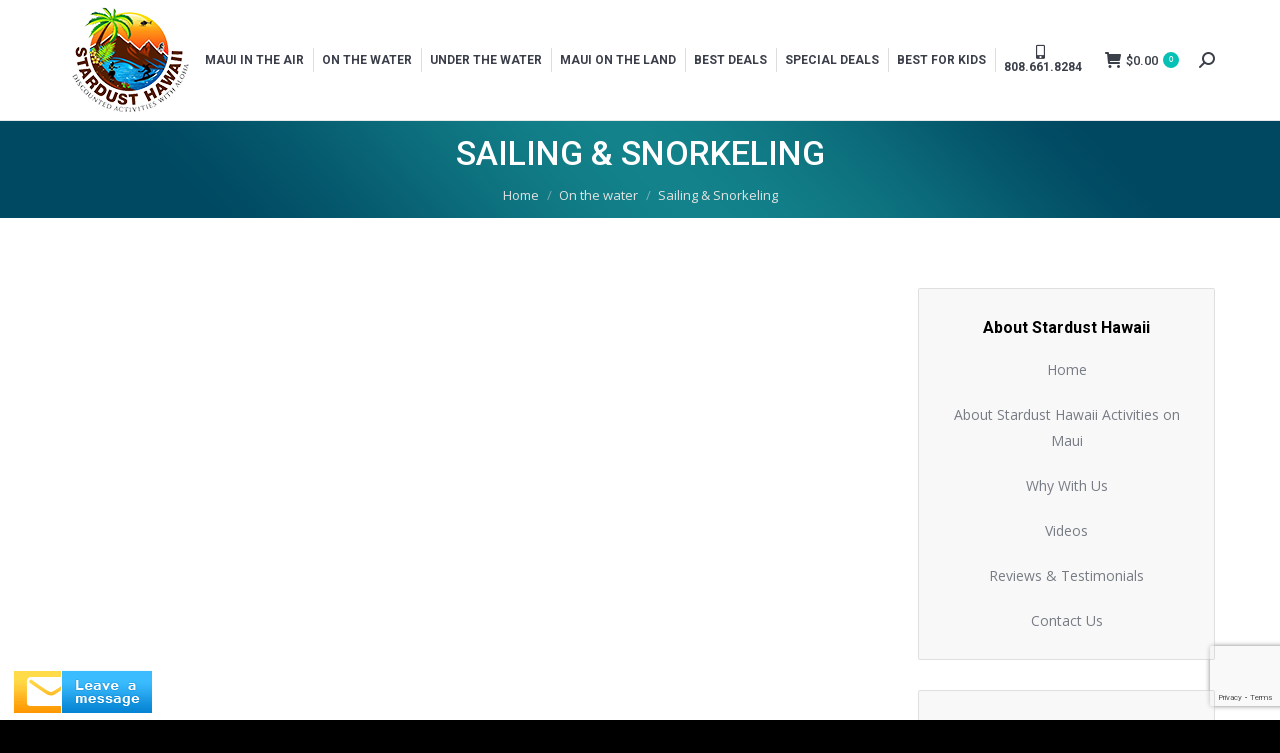

--- FILE ---
content_type: text/html; charset=UTF-8
request_url: https://www.stardusthawaii.com/on-the-water/sailing-snorkeling/
body_size: 24419
content:
<!DOCTYPE html>
<!--[if !(IE 6) | !(IE 7) | !(IE 8)  ]><!-->
<html lang="en-US" class="no-js">
<!--<![endif]-->
<head>
	<meta charset="UTF-8" />
		<meta name="viewport" content="width=device-width, initial-scale=1, maximum-scale=1, user-scalable=0">
		<meta name="theme-color" content="#07c1b6"/>	<link rel="profile" href="https://gmpg.org/xfn/11" />
	<meta name='robots' content='index, follow, max-image-preview:large, max-snippet:-1, max-video-preview:-1' />

<!-- Google Tag Manager for WordPress by gtm4wp.com -->
<script data-cfasync="false" data-pagespeed-no-defer>
	var gtm4wp_datalayer_name = "dataLayer";
	var dataLayer = dataLayer || [];
	const gtm4wp_use_sku_instead = 1;
	const gtm4wp_currency = 'USD';
	const gtm4wp_product_per_impression = 0;
	const gtm4wp_clear_ecommerce = false;
	const gtm4wp_datalayer_max_timeout = 2000;

	const gtm4wp_scrollerscript_debugmode         = false;
	const gtm4wp_scrollerscript_callbacktime      = 100;
	const gtm4wp_scrollerscript_readerlocation    = 150;
	const gtm4wp_scrollerscript_contentelementid  = "content";
	const gtm4wp_scrollerscript_scannertime       = 60;
</script>
<!-- End Google Tag Manager for WordPress by gtm4wp.com -->
	<!-- This site is optimized with the Yoast SEO plugin v26.6 - https://yoast.com/wordpress/plugins/seo/ -->
	<title>Sailing &amp; Snorkeling - Stardust Hawaii</title>
	<meta name="description" content="Sailing &amp; Snorkeling - Stardust Hawaii" />
	<link rel="canonical" href="https://www.stardusthawaii.com/on-the-water/sailing-snorkeling/" />
	<meta property="og:locale" content="en_US" />
	<meta property="og:type" content="article" />
	<meta property="og:title" content="Sailing &amp; Snorkeling - Stardust Hawaii" />
	<meta property="og:description" content="Sailing &amp; Snorkeling - Stardust Hawaii" />
	<meta property="og:url" content="https://www.stardusthawaii.com/on-the-water/sailing-snorkeling/" />
	<meta property="og:site_name" content="Stardust Hawaii" />
	<meta property="article:publisher" content="https://www.facebook.com/stardusthaw/" />
	<meta property="article:modified_time" content="2018-01-18T11:30:04+00:00" />
	<meta property="og:image" content="https://www.stardusthawaii.com/wp-content/uploads/2016/11/stardust_cutout_600x600_whiteglow.png" />
	<meta property="og:image:width" content="600" />
	<meta property="og:image:height" content="600" />
	<meta property="og:image:type" content="image/png" />
	<meta name="twitter:card" content="summary_large_image" />
	<meta name="twitter:site" content="@stardusthawaii" />
	<script type="application/ld+json" class="yoast-schema-graph">{"@context":"https://schema.org","@graph":[{"@type":"WebPage","@id":"https://www.stardusthawaii.com/on-the-water/sailing-snorkeling/","url":"https://www.stardusthawaii.com/on-the-water/sailing-snorkeling/","name":"Sailing & Snorkeling - Stardust Hawaii","isPartOf":{"@id":"https://www.stardusthawaii.com/#website"},"datePublished":"2018-01-18T11:24:59+00:00","dateModified":"2018-01-18T11:30:04+00:00","description":"Sailing & Snorkeling - Stardust Hawaii","breadcrumb":{"@id":"https://www.stardusthawaii.com/on-the-water/sailing-snorkeling/#breadcrumb"},"inLanguage":"en-US","potentialAction":[{"@type":"ReadAction","target":["https://www.stardusthawaii.com/on-the-water/sailing-snorkeling/"]}]},{"@type":"BreadcrumbList","@id":"https://www.stardusthawaii.com/on-the-water/sailing-snorkeling/#breadcrumb","itemListElement":[{"@type":"ListItem","position":1,"name":"Home","item":"https://www.stardusthawaii.com/"},{"@type":"ListItem","position":2,"name":"On the water","item":"https://www.stardusthawaii.com/on-the-water/"},{"@type":"ListItem","position":3,"name":"Sailing &#038; Snorkeling"}]},{"@type":"WebSite","@id":"https://www.stardusthawaii.com/#website","url":"https://www.stardusthawaii.com/","name":"Stardust Hawaii","description":"Cheap Hawaii Vacations, Family Trips to Hawaii, Hawaii Vacation Packages | Stardust Hawaii","publisher":{"@id":"https://www.stardusthawaii.com/#organization"},"potentialAction":[{"@type":"SearchAction","target":{"@type":"EntryPoint","urlTemplate":"https://www.stardusthawaii.com/?s={search_term_string}"},"query-input":{"@type":"PropertyValueSpecification","valueRequired":true,"valueName":"search_term_string"}}],"inLanguage":"en-US"},{"@type":"Organization","@id":"https://www.stardusthawaii.com/#organization","name":"Stardust Hawaii","url":"https://www.stardusthawaii.com/","logo":{"@type":"ImageObject","inLanguage":"en-US","@id":"https://www.stardusthawaii.com/#/schema/logo/image/","url":"https://www.stardusthawaii.com/wp-content/uploads/2015/09/stardust_finalfile_2807141.png","contentUrl":"https://www.stardusthawaii.com/wp-content/uploads/2015/09/stardust_finalfile_2807141.png","width":150,"height":134,"caption":"Stardust Hawaii"},"image":{"@id":"https://www.stardusthawaii.com/#/schema/logo/image/"},"sameAs":["https://www.facebook.com/stardusthaw/","https://x.com/stardusthawaii","http://stardusthawaii.com","https://www.linkedin.com/in/stardust-hawaii-b85201a2/","https://myspace.com/436931791","https://www.pinterest.com/stardusthawaii/","https://www.youtube.com/results?search_query=stardusthawaii"]}]}</script>
	<!-- / Yoast SEO plugin. -->


<link rel='dns-prefetch' href='//www.googletagmanager.com' />
<link rel='dns-prefetch' href='//code.jquery.com' />
<link rel='dns-prefetch' href='//fonts.googleapis.com' />
<link rel='dns-prefetch' href='//pagead2.googlesyndication.com' />
<link rel="alternate" type="application/rss+xml" title="Stardust Hawaii &raquo; Feed" href="https://www.stardusthawaii.com/feed/" />
<link rel="alternate" type="application/rss+xml" title="Stardust Hawaii &raquo; Comments Feed" href="https://www.stardusthawaii.com/comments/feed/" />
<link rel="alternate" title="oEmbed (JSON)" type="application/json+oembed" href="https://www.stardusthawaii.com/wp-json/oembed/1.0/embed?url=https%3A%2F%2Fwww.stardusthawaii.com%2Fon-the-water%2Fsailing-snorkeling%2F" />
<link rel="alternate" title="oEmbed (XML)" type="text/xml+oembed" href="https://www.stardusthawaii.com/wp-json/oembed/1.0/embed?url=https%3A%2F%2Fwww.stardusthawaii.com%2Fon-the-water%2Fsailing-snorkeling%2F&#038;format=xml" />
<link rel="alternate" type="application/rss+xml" title="Stardust Hawaii &raquo; Stories Feed" href="https://www.stardusthawaii.com/web-stories/feed/"><style id='wp-img-auto-sizes-contain-inline-css'>
img:is([sizes=auto i],[sizes^="auto," i]){contain-intrinsic-size:3000px 1500px}
/*# sourceURL=wp-img-auto-sizes-contain-inline-css */
</style>
<link rel='stylesheet' id='wc-elavon-converge-credit-card-checkout-block-css' href='https://www.stardusthawaii.com/wp-content/plugins/woocommerce-gateway-elavon/assets/css/blocks/wc-elavon-vm-checkout-block.css?ver=2.14.7' media='all' />
<link rel='stylesheet' id='wc-elavon-converge-echeck-checkout-block-css' href='https://www.stardusthawaii.com/wp-content/plugins/woocommerce-gateway-elavon/assets/css/blocks/wc-elavon-vm-checkout-block.css?ver=2.14.7' media='all' />
<style id='wp-emoji-styles-inline-css'>

	img.wp-smiley, img.emoji {
		display: inline !important;
		border: none !important;
		box-shadow: none !important;
		height: 1em !important;
		width: 1em !important;
		margin: 0 0.07em !important;
		vertical-align: -0.1em !important;
		background: none !important;
		padding: 0 !important;
	}
/*# sourceURL=wp-emoji-styles-inline-css */
</style>
<link rel='stylesheet' id='wp-block-library-css' href='https://www.stardusthawaii.com/wp-includes/css/dist/block-library/style.min.css?ver=c045fe96158e702768a26e486eb31fd3' media='all' />
<link rel='stylesheet' id='wc-blocks-style-css' href='https://www.stardusthawaii.com/wp-content/plugins/woocommerce/assets/client/blocks/wc-blocks.css?ver=wc-10.4.3' media='all' />
<style id='global-styles-inline-css'>
:root{--wp--preset--aspect-ratio--square: 1;--wp--preset--aspect-ratio--4-3: 4/3;--wp--preset--aspect-ratio--3-4: 3/4;--wp--preset--aspect-ratio--3-2: 3/2;--wp--preset--aspect-ratio--2-3: 2/3;--wp--preset--aspect-ratio--16-9: 16/9;--wp--preset--aspect-ratio--9-16: 9/16;--wp--preset--color--black: #000000;--wp--preset--color--cyan-bluish-gray: #abb8c3;--wp--preset--color--white: #FFF;--wp--preset--color--pale-pink: #f78da7;--wp--preset--color--vivid-red: #cf2e2e;--wp--preset--color--luminous-vivid-orange: #ff6900;--wp--preset--color--luminous-vivid-amber: #fcb900;--wp--preset--color--light-green-cyan: #7bdcb5;--wp--preset--color--vivid-green-cyan: #00d084;--wp--preset--color--pale-cyan-blue: #8ed1fc;--wp--preset--color--vivid-cyan-blue: #0693e3;--wp--preset--color--vivid-purple: #9b51e0;--wp--preset--color--accent: #07c1b6;--wp--preset--color--dark-gray: #111;--wp--preset--color--light-gray: #767676;--wp--preset--gradient--vivid-cyan-blue-to-vivid-purple: linear-gradient(135deg,rgb(6,147,227) 0%,rgb(155,81,224) 100%);--wp--preset--gradient--light-green-cyan-to-vivid-green-cyan: linear-gradient(135deg,rgb(122,220,180) 0%,rgb(0,208,130) 100%);--wp--preset--gradient--luminous-vivid-amber-to-luminous-vivid-orange: linear-gradient(135deg,rgb(252,185,0) 0%,rgb(255,105,0) 100%);--wp--preset--gradient--luminous-vivid-orange-to-vivid-red: linear-gradient(135deg,rgb(255,105,0) 0%,rgb(207,46,46) 100%);--wp--preset--gradient--very-light-gray-to-cyan-bluish-gray: linear-gradient(135deg,rgb(238,238,238) 0%,rgb(169,184,195) 100%);--wp--preset--gradient--cool-to-warm-spectrum: linear-gradient(135deg,rgb(74,234,220) 0%,rgb(151,120,209) 20%,rgb(207,42,186) 40%,rgb(238,44,130) 60%,rgb(251,105,98) 80%,rgb(254,248,76) 100%);--wp--preset--gradient--blush-light-purple: linear-gradient(135deg,rgb(255,206,236) 0%,rgb(152,150,240) 100%);--wp--preset--gradient--blush-bordeaux: linear-gradient(135deg,rgb(254,205,165) 0%,rgb(254,45,45) 50%,rgb(107,0,62) 100%);--wp--preset--gradient--luminous-dusk: linear-gradient(135deg,rgb(255,203,112) 0%,rgb(199,81,192) 50%,rgb(65,88,208) 100%);--wp--preset--gradient--pale-ocean: linear-gradient(135deg,rgb(255,245,203) 0%,rgb(182,227,212) 50%,rgb(51,167,181) 100%);--wp--preset--gradient--electric-grass: linear-gradient(135deg,rgb(202,248,128) 0%,rgb(113,206,126) 100%);--wp--preset--gradient--midnight: linear-gradient(135deg,rgb(2,3,129) 0%,rgb(40,116,252) 100%);--wp--preset--font-size--small: 13px;--wp--preset--font-size--medium: 20px;--wp--preset--font-size--large: 36px;--wp--preset--font-size--x-large: 42px;--wp--preset--spacing--20: 0.44rem;--wp--preset--spacing--30: 0.67rem;--wp--preset--spacing--40: 1rem;--wp--preset--spacing--50: 1.5rem;--wp--preset--spacing--60: 2.25rem;--wp--preset--spacing--70: 3.38rem;--wp--preset--spacing--80: 5.06rem;--wp--preset--shadow--natural: 6px 6px 9px rgba(0, 0, 0, 0.2);--wp--preset--shadow--deep: 12px 12px 50px rgba(0, 0, 0, 0.4);--wp--preset--shadow--sharp: 6px 6px 0px rgba(0, 0, 0, 0.2);--wp--preset--shadow--outlined: 6px 6px 0px -3px rgb(255, 255, 255), 6px 6px rgb(0, 0, 0);--wp--preset--shadow--crisp: 6px 6px 0px rgb(0, 0, 0);}:where(.is-layout-flex){gap: 0.5em;}:where(.is-layout-grid){gap: 0.5em;}body .is-layout-flex{display: flex;}.is-layout-flex{flex-wrap: wrap;align-items: center;}.is-layout-flex > :is(*, div){margin: 0;}body .is-layout-grid{display: grid;}.is-layout-grid > :is(*, div){margin: 0;}:where(.wp-block-columns.is-layout-flex){gap: 2em;}:where(.wp-block-columns.is-layout-grid){gap: 2em;}:where(.wp-block-post-template.is-layout-flex){gap: 1.25em;}:where(.wp-block-post-template.is-layout-grid){gap: 1.25em;}.has-black-color{color: var(--wp--preset--color--black) !important;}.has-cyan-bluish-gray-color{color: var(--wp--preset--color--cyan-bluish-gray) !important;}.has-white-color{color: var(--wp--preset--color--white) !important;}.has-pale-pink-color{color: var(--wp--preset--color--pale-pink) !important;}.has-vivid-red-color{color: var(--wp--preset--color--vivid-red) !important;}.has-luminous-vivid-orange-color{color: var(--wp--preset--color--luminous-vivid-orange) !important;}.has-luminous-vivid-amber-color{color: var(--wp--preset--color--luminous-vivid-amber) !important;}.has-light-green-cyan-color{color: var(--wp--preset--color--light-green-cyan) !important;}.has-vivid-green-cyan-color{color: var(--wp--preset--color--vivid-green-cyan) !important;}.has-pale-cyan-blue-color{color: var(--wp--preset--color--pale-cyan-blue) !important;}.has-vivid-cyan-blue-color{color: var(--wp--preset--color--vivid-cyan-blue) !important;}.has-vivid-purple-color{color: var(--wp--preset--color--vivid-purple) !important;}.has-black-background-color{background-color: var(--wp--preset--color--black) !important;}.has-cyan-bluish-gray-background-color{background-color: var(--wp--preset--color--cyan-bluish-gray) !important;}.has-white-background-color{background-color: var(--wp--preset--color--white) !important;}.has-pale-pink-background-color{background-color: var(--wp--preset--color--pale-pink) !important;}.has-vivid-red-background-color{background-color: var(--wp--preset--color--vivid-red) !important;}.has-luminous-vivid-orange-background-color{background-color: var(--wp--preset--color--luminous-vivid-orange) !important;}.has-luminous-vivid-amber-background-color{background-color: var(--wp--preset--color--luminous-vivid-amber) !important;}.has-light-green-cyan-background-color{background-color: var(--wp--preset--color--light-green-cyan) !important;}.has-vivid-green-cyan-background-color{background-color: var(--wp--preset--color--vivid-green-cyan) !important;}.has-pale-cyan-blue-background-color{background-color: var(--wp--preset--color--pale-cyan-blue) !important;}.has-vivid-cyan-blue-background-color{background-color: var(--wp--preset--color--vivid-cyan-blue) !important;}.has-vivid-purple-background-color{background-color: var(--wp--preset--color--vivid-purple) !important;}.has-black-border-color{border-color: var(--wp--preset--color--black) !important;}.has-cyan-bluish-gray-border-color{border-color: var(--wp--preset--color--cyan-bluish-gray) !important;}.has-white-border-color{border-color: var(--wp--preset--color--white) !important;}.has-pale-pink-border-color{border-color: var(--wp--preset--color--pale-pink) !important;}.has-vivid-red-border-color{border-color: var(--wp--preset--color--vivid-red) !important;}.has-luminous-vivid-orange-border-color{border-color: var(--wp--preset--color--luminous-vivid-orange) !important;}.has-luminous-vivid-amber-border-color{border-color: var(--wp--preset--color--luminous-vivid-amber) !important;}.has-light-green-cyan-border-color{border-color: var(--wp--preset--color--light-green-cyan) !important;}.has-vivid-green-cyan-border-color{border-color: var(--wp--preset--color--vivid-green-cyan) !important;}.has-pale-cyan-blue-border-color{border-color: var(--wp--preset--color--pale-cyan-blue) !important;}.has-vivid-cyan-blue-border-color{border-color: var(--wp--preset--color--vivid-cyan-blue) !important;}.has-vivid-purple-border-color{border-color: var(--wp--preset--color--vivid-purple) !important;}.has-vivid-cyan-blue-to-vivid-purple-gradient-background{background: var(--wp--preset--gradient--vivid-cyan-blue-to-vivid-purple) !important;}.has-light-green-cyan-to-vivid-green-cyan-gradient-background{background: var(--wp--preset--gradient--light-green-cyan-to-vivid-green-cyan) !important;}.has-luminous-vivid-amber-to-luminous-vivid-orange-gradient-background{background: var(--wp--preset--gradient--luminous-vivid-amber-to-luminous-vivid-orange) !important;}.has-luminous-vivid-orange-to-vivid-red-gradient-background{background: var(--wp--preset--gradient--luminous-vivid-orange-to-vivid-red) !important;}.has-very-light-gray-to-cyan-bluish-gray-gradient-background{background: var(--wp--preset--gradient--very-light-gray-to-cyan-bluish-gray) !important;}.has-cool-to-warm-spectrum-gradient-background{background: var(--wp--preset--gradient--cool-to-warm-spectrum) !important;}.has-blush-light-purple-gradient-background{background: var(--wp--preset--gradient--blush-light-purple) !important;}.has-blush-bordeaux-gradient-background{background: var(--wp--preset--gradient--blush-bordeaux) !important;}.has-luminous-dusk-gradient-background{background: var(--wp--preset--gradient--luminous-dusk) !important;}.has-pale-ocean-gradient-background{background: var(--wp--preset--gradient--pale-ocean) !important;}.has-electric-grass-gradient-background{background: var(--wp--preset--gradient--electric-grass) !important;}.has-midnight-gradient-background{background: var(--wp--preset--gradient--midnight) !important;}.has-small-font-size{font-size: var(--wp--preset--font-size--small) !important;}.has-medium-font-size{font-size: var(--wp--preset--font-size--medium) !important;}.has-large-font-size{font-size: var(--wp--preset--font-size--large) !important;}.has-x-large-font-size{font-size: var(--wp--preset--font-size--x-large) !important;}
/*# sourceURL=global-styles-inline-css */
</style>

<style id='classic-theme-styles-inline-css'>
/*! This file is auto-generated */
.wp-block-button__link{color:#fff;background-color:#32373c;border-radius:9999px;box-shadow:none;text-decoration:none;padding:calc(.667em + 2px) calc(1.333em + 2px);font-size:1.125em}.wp-block-file__button{background:#32373c;color:#fff;text-decoration:none}
/*# sourceURL=/wp-includes/css/classic-themes.min.css */
</style>
<link rel='stylesheet' id='DOPBSP-css-dopselect-css' href='https://www.stardusthawaii.com/wp-content/plugins/booking-system/libraries/css/jquery.dop.Select.css?ver=2.9.9.6.0' media='all' />
<link rel='stylesheet' id='contact-form-7-css' href='https://www.stardusthawaii.com/wp-content/plugins/contact-form-7/includes/css/styles.css?ver=6.1.4' media='all' />
<link rel='stylesheet' id='lmpd-front-css' href='https://www.stardusthawaii.com/wp-content/plugins/last-minute-deals/css/lmpd-front.css?ver=0.4.2' media='all' />
<style id='lmpd-front-inline-css'>
 .lmdp-popup-content { animation:show-me-slowly 1s linear; opacity: 1; }  .hiding-lmdp-popup { animation:hide-me-slowly 1s linear; opacity: 0; } 
/*# sourceURL=lmpd-front-inline-css */
</style>
<style id='woocommerce-inline-inline-css'>
.woocommerce form .form-row .required { visibility: visible; }
/*# sourceURL=woocommerce-inline-inline-css */
</style>
<link rel='stylesheet' id='escapia-jquery-ui-css-css' href='http://code.jquery.com/ui/1.12.0/themes/smoothness/jquery-ui.css?ver=c045fe96158e702768a26e486eb31fd3' media='all' />
<link rel='stylesheet' id='escapia-vendor-css-css' href='https://www.stardusthawaii.com/wp-content/plugins/wordpress-escapia-master/dist/css/vendor/vendor.css?ver=0.9.7' media='all' />
<link rel='stylesheet' id='escapia-css-css' href='https://www.stardusthawaii.com/wp-content/plugins/wordpress-escapia-master/dist/css/escapia.css?ver=0.9.7' media='all' />
<link rel='stylesheet' id='the7-font-css' href='https://www.stardusthawaii.com/wp-content/themes/dt-the7/fonts/icomoon-the7-font/icomoon-the7-font.min.css?ver=11.11.1' media='all' />
<link rel='stylesheet' id='the7-awesome-fonts-css' href='https://www.stardusthawaii.com/wp-content/themes/dt-the7/fonts/FontAwesome/css/all.min.css?ver=11.11.1' media='all' />
<link rel='stylesheet' id='the7-awesome-fonts-back-css' href='https://www.stardusthawaii.com/wp-content/themes/dt-the7/fonts/FontAwesome/back-compat.min.css?ver=11.11.1' media='all' />
<link rel='stylesheet' id='flick-css' href='https://www.stardusthawaii.com/wp-content/plugins/mailchimp/assets/css/flick/flick.css?ver=2.0.0' media='all' />
<link rel='stylesheet' id='mailchimp_sf_main_css-css' href='https://www.stardusthawaii.com/wp-content/plugins/mailchimp/assets/css/frontend.css?ver=2.0.0' media='all' />
<link rel='stylesheet' id='dt-web-fonts-css' href='https://fonts.googleapis.com/css?family=Roboto:400,500,600,700%7CRoboto+Condensed:400,600,700%7COpen+Sans:400,600,700' media='all' />
<link rel='stylesheet' id='dt-main-css' href='https://www.stardusthawaii.com/wp-content/themes/dt-the7/css/main.min.css?ver=11.11.1' media='all' />
<link rel='stylesheet' id='the7-custom-scrollbar-css' href='https://www.stardusthawaii.com/wp-content/themes/dt-the7/lib/custom-scrollbar/custom-scrollbar.min.css?ver=11.11.1' media='all' />
<link rel='stylesheet' id='the7-wpbakery-css' href='https://www.stardusthawaii.com/wp-content/themes/dt-the7/css/wpbakery.min.css?ver=11.11.1' media='all' />
<link rel='stylesheet' id='the7-core-css' href='https://www.stardusthawaii.com/wp-content/plugins/dt-the7-core/assets/css/post-type.min.css?ver=2.7.9' media='all' />
<link rel='stylesheet' id='the7-css-vars-css' href='https://www.stardusthawaii.com/wp-content/uploads/the7-css/css-vars.css?ver=20f5a0497e78' media='all' />
<link rel='stylesheet' id='dt-custom-css' href='https://www.stardusthawaii.com/wp-content/uploads/the7-css/custom.css?ver=20f5a0497e78' media='all' />
<link rel='stylesheet' id='wc-dt-custom-css' href='https://www.stardusthawaii.com/wp-content/uploads/the7-css/compatibility/wc-dt-custom.css?ver=20f5a0497e78' media='all' />
<link rel='stylesheet' id='dt-media-css' href='https://www.stardusthawaii.com/wp-content/uploads/the7-css/media.css?ver=20f5a0497e78' media='all' />
<link rel='stylesheet' id='the7-mega-menu-css' href='https://www.stardusthawaii.com/wp-content/uploads/the7-css/mega-menu.css?ver=20f5a0497e78' media='all' />
<link rel='stylesheet' id='the7-elements-albums-portfolio-css' href='https://www.stardusthawaii.com/wp-content/uploads/the7-css/the7-elements-albums-portfolio.css?ver=20f5a0497e78' media='all' />
<link rel='stylesheet' id='the7-elements-css' href='https://www.stardusthawaii.com/wp-content/uploads/the7-css/post-type-dynamic.css?ver=20f5a0497e78' media='all' />
<link rel='stylesheet' id='style-css' href='https://www.stardusthawaii.com/wp-content/themes/dt-the7-child/style.css?ver=11.11.1' media='all' />
<script type="text/template" id="tmpl-variation-template">
	<div class="woocommerce-variation-description">{{{ data.variation.variation_description }}}</div>
	<div class="woocommerce-variation-price">{{{ data.variation.price_html }}}</div>
	<div class="woocommerce-variation-availability">{{{ data.variation.availability_html }}}</div>
</script>
<script type="text/template" id="tmpl-unavailable-variation-template">
	<p role="alert">Sorry, this product is unavailable. Please choose a different combination.</p>
</script>
<script src="https://www.stardusthawaii.com/wp-includes/js/jquery/jquery.min.js?ver=3.7.1" id="jquery-core-js"></script>
<script src="https://www.stardusthawaii.com/wp-includes/js/jquery/jquery-migrate.min.js?ver=3.4.1" id="jquery-migrate-js"></script>
<script src="https://www.stardusthawaii.com/wp-includes/js/underscore.min.js?ver=1.13.7" id="underscore-js"></script>
<script id="wp-util-js-extra">
var _wpUtilSettings = {"ajax":{"url":"/wp-admin/admin-ajax.php"}};
//# sourceURL=wp-util-js-extra
</script>
<script src="https://www.stardusthawaii.com/wp-includes/js/wp-util.min.js?ver=c045fe96158e702768a26e486eb31fd3" id="wp-util-js"></script>
<script src="https://www.stardusthawaii.com/wp-content/plugins/woocommerce/assets/js/jquery-blockui/jquery.blockUI.min.js?ver=2.7.0-wc.10.4.3" id="wc-jquery-blockui-js" data-wp-strategy="defer"></script>
<script src="https://www.stardusthawaii.com/wp-content/plugins/booking-system/libraries/js/dop-prototypes.js?ver=2.9.9.6.0" id="DOP-js-prototypes-js"></script>
<script src="https://www.stardusthawaii.com/wp-content/plugins/booking-system/assets/js/jquery.dop.frontend.BSPSearchWidget.js?ver=2.9.9.6.0" id="DOPBSP-js-frontend-search-widget-js"></script>
<script src="https://www.stardusthawaii.com/wp-content/plugins/revslider/public/assets/js/rbtools.min.js?ver=6.6.16" defer async id="tp-tools-js"></script>
<script src="https://www.stardusthawaii.com/wp-content/plugins/revslider/public/assets/js/rs6.min.js?ver=6.6.20" defer async id="revmin-js"></script>
<script id="wc-add-to-cart-js-extra">
var wc_add_to_cart_params = {"ajax_url":"/wp-admin/admin-ajax.php","wc_ajax_url":"/?wc-ajax=%%endpoint%%","i18n_view_cart":"View cart","cart_url":"https://www.stardusthawaii.com/cart/","is_cart":"","cart_redirect_after_add":"yes"};
//# sourceURL=wc-add-to-cart-js-extra
</script>
<script src="https://www.stardusthawaii.com/wp-content/plugins/woocommerce/assets/js/frontend/add-to-cart.min.js?ver=10.4.3" id="wc-add-to-cart-js" data-wp-strategy="defer"></script>
<script src="https://www.stardusthawaii.com/wp-content/plugins/woocommerce/assets/js/js-cookie/js.cookie.min.js?ver=2.1.4-wc.10.4.3" id="wc-js-cookie-js" defer data-wp-strategy="defer"></script>
<script id="woocommerce-js-extra">
var woocommerce_params = {"ajax_url":"/wp-admin/admin-ajax.php","wc_ajax_url":"/?wc-ajax=%%endpoint%%","i18n_password_show":"Show password","i18n_password_hide":"Hide password"};
//# sourceURL=woocommerce-js-extra
</script>
<script src="https://www.stardusthawaii.com/wp-content/plugins/woocommerce/assets/js/frontend/woocommerce.min.js?ver=10.4.3" id="woocommerce-js" defer data-wp-strategy="defer"></script>
<script src="https://www.stardusthawaii.com/wp-content/plugins/duracelltomi-google-tag-manager/dist/js/analytics-talk-content-tracking.js?ver=1.22.3" id="gtm4wp-scroll-tracking-js"></script>
<script src="https://www.stardusthawaii.com/wp-content/plugins/js_composer/assets/js/vendors/woocommerce-add-to-cart.js?ver=7.5" id="vc_woocommerce-add-to-cart-js-js"></script>
<script id="dt-above-fold-js-extra">
var dtLocal = {"themeUrl":"https://www.stardusthawaii.com/wp-content/themes/dt-the7","passText":"To view this protected post, enter the password below:","moreButtonText":{"loading":"Loading...","loadMore":"Load more"},"postID":"11941","ajaxurl":"https://www.stardusthawaii.com/wp-admin/admin-ajax.php","REST":{"baseUrl":"https://www.stardusthawaii.com/wp-json/the7/v1","endpoints":{"sendMail":"/send-mail"}},"contactMessages":{"required":"One or more fields have an error. Please check and try again.","terms":"Please accept the privacy policy.","fillTheCaptchaError":"Please, fill the captcha."},"captchaSiteKey":"","ajaxNonce":"f6fa2757c9","pageData":{"type":"page","template":"page","layout":null},"themeSettings":{"smoothScroll":"off","lazyLoading":false,"desktopHeader":{"height":90},"ToggleCaptionEnabled":"disabled","ToggleCaption":"Navigation","floatingHeader":{"showAfter":94,"showMenu":false,"height":60,"logo":{"showLogo":true,"html":"\u003Cimg class=\" preload-me\" src=\"https://www.stardusthawaii.com/wp-content/themes/dt-the7/inc/presets/images/full/skin11r.header-style-floating-logo-regular.png\" srcset=\"https://www.stardusthawaii.com/wp-content/themes/dt-the7/inc/presets/images/full/skin11r.header-style-floating-logo-regular.png 44w, https://www.stardusthawaii.com/wp-content/themes/dt-the7/inc/presets/images/full/skin11r.header-style-floating-logo-hd.png 88w\" width=\"44\" height=\"44\"   sizes=\"44px\" alt=\"Stardust Hawaii\" /\u003E","url":"https://www.stardusthawaii.com/"}},"topLine":{"floatingTopLine":{"logo":{"showLogo":false,"html":""}}},"mobileHeader":{"firstSwitchPoint":990,"secondSwitchPoint":500,"firstSwitchPointHeight":60,"secondSwitchPointHeight":60,"mobileToggleCaptionEnabled":"disabled","mobileToggleCaption":"Menu"},"stickyMobileHeaderFirstSwitch":{"logo":{"html":"\u003Cimg class=\" preload-me\" src=\"https://www.stardusthawaii.com/wp-content/uploads/2016/11/stardust_cutout_120x120.png\" srcset=\"https://www.stardusthawaii.com/wp-content/uploads/2016/11/stardust_cutout_120x120.png 120w, https://www.stardusthawaii.com/wp-content/uploads/2016/11/stardust_cutout_240x240.png 240w\" width=\"120\" height=\"120\"   sizes=\"120px\" alt=\"Stardust Hawaii\" /\u003E"}},"stickyMobileHeaderSecondSwitch":{"logo":{"html":"\u003Cimg class=\" preload-me\" src=\"https://www.stardusthawaii.com/wp-content/uploads/2018/01/stardust_cutout_50x50.png\" srcset=\"https://www.stardusthawaii.com/wp-content/uploads/2018/01/stardust_cutout_50x50.png 50w, https://www.stardusthawaii.com/wp-content/uploads/2016/11/stardust_cutout_120x120.png 120w\" width=\"50\" height=\"50\"   sizes=\"50px\" alt=\"Stardust Hawaii\" /\u003E"}},"sidebar":{"switchPoint":990},"boxedWidth":"1280px"},"VCMobileScreenWidth":"768","wcCartFragmentHash":"9b4a4f34d5da0871047a25dbf374f7c3"};
var dtShare = {"shareButtonText":{"facebook":"Share on Facebook","twitter":"Share on X","pinterest":"Pin it","linkedin":"Share on Linkedin","whatsapp":"Share on Whatsapp"},"overlayOpacity":"85"};
//# sourceURL=dt-above-fold-js-extra
</script>
<script src="https://www.stardusthawaii.com/wp-content/themes/dt-the7/js/above-the-fold.min.js?ver=11.11.1" id="dt-above-fold-js"></script>
<script src="https://www.stardusthawaii.com/wp-content/themes/dt-the7/js/compatibility/woocommerce/woocommerce.min.js?ver=11.11.1" id="dt-woocommerce-js"></script>

<!-- Google tag (gtag.js) snippet added by Site Kit -->
<!-- Google Analytics snippet added by Site Kit -->
<script src="https://www.googletagmanager.com/gtag/js?id=GT-K52TPSD5" id="google_gtagjs-js" async></script>
<script id="google_gtagjs-js-after">
window.dataLayer = window.dataLayer || [];function gtag(){dataLayer.push(arguments);}
gtag("set","linker",{"domains":["www.stardusthawaii.com"]});
gtag("js", new Date());
gtag("set", "developer_id.dZTNiMT", true);
gtag("config", "GT-K52TPSD5");
//# sourceURL=google_gtagjs-js-after
</script>
<script></script><link rel="https://api.w.org/" href="https://www.stardusthawaii.com/wp-json/" /><link rel="alternate" title="JSON" type="application/json" href="https://www.stardusthawaii.com/wp-json/wp/v2/pages/11941" /><link rel="EditURI" type="application/rsd+xml" title="RSD" href="https://www.stardusthawaii.com/xmlrpc.php?rsd" />

<link rel='shortlink' href='https://www.stardusthawaii.com/?p=11941' />
<!-- start Simple Custom CSS and JS -->
 


<!-- Google tag (gtag.js) -->
<script async src="https://www.googletagmanager.com/gtag/js?id=AW-976923144"></script>
<script>
  window.dataLayer = window.dataLayer || [];
  function gtag(){dataLayer.push(arguments);}
  gtag('js', new Date());

  gtag('config', 'AW-976923144');

</script>
<!-- end Simple Custom CSS and JS -->
<!-- start Simple Custom CSS and JS -->
<script>
/* Default comment here */ 

jQuery(document).ready(function( $ ){
    $( '.hustle_module_id_4 .hustle-info .hustle-layout' ).on( "click", function(){
		var topOffset = $('#main .product .DOPBSPCalendar-wrapper').offset();
		if ( topOffset == undefined ) {
			topOffset = 0;
		} else {
			topOffset = topOffset.top;
		}
		$('html,body').animate(
				{scrollTop: topOffset },
				{duration:300}
		);
		//$('html,body').scrollTop( topOffset );
		$( '.hustle_module_id_4 .hustle-info .hustle-button-close' ).trigger( "click" );
	});
});</script>
<!-- end Simple Custom CSS and JS -->
<!-- start Simple Custom CSS and JS -->
<script>
jQuery(document).ready(function($){
  jQuery('.addon.addon-select option').html(function(_,h){
	return h.replace(/(\(\$\d*\.\d*\))/g,'');
});
});
</script>
<!-- end Simple Custom CSS and JS -->
<!-- start Simple Custom CSS and JS -->
<style>
.all-escapia-rentals #page-full-width {
	max-width: unset;
}
@media all and (max-width: 600px){
  #all-escapia-listings .escapia-listing{
	  width: 100%;
  }
}
@media all and (min-width:601px) and (max-width: 950px){
  #all-escapia-listings .escapia-listing{
	  width: 48%;
  }
}</style>
<!-- end Simple Custom CSS and JS -->
<!-- start Simple Custom CSS and JS -->
<style>
.picthrive-image {
    max-width: 80%;
    height: auto;
    margin-left: auto;
    margin-right: auto;
    display: block;
}
.picthrive-link{
  margin: 0 0 20px;
}
.picthrive-title{
  text-align: center;
  color: red;
}
.picthrive-link a{
  text-decoration: none;
}</style>
<!-- end Simple Custom CSS and JS -->
<!-- start Simple Custom CSS and JS -->
<style>
#rev_slider_5_1_wrapper{
	min-height: 805px;
}
.slider-shadow-text{
  	text-shadow: 0px 0px 20px #000000, 0px 0px 20px #000000, 0px 0px 20px #000000;
}
.car_rental_content .submit-btns #car_search_btn:hover {
    background-color: #e67524 !important;
	border: 0px !important;
}
.car_rental_content .submit-btns input{
	background-color: #e67524 !important;
	border: 0px !important;
}
.car-rental-search-box #home_search_container .form_control{
	padding: 6px 6px;
	font-size: 13px;
}
.car-rental-search-box #home_search_form h2 {
    text-align: center;
}
.car-rental-search-box{
	background-color: #ffeed1;
	border-radius: 5px;
}
.car_rental_content #home_search_container,
.car_rental_content #search_loading_container,
.car_rental_content #search_filter_container,
.car_rental_content #reservation_details{
	background-color: initial;
  	min-height: initial;
}
.car-rental-search-box{
	padding: 20px 0px;
}
.car-rental-box{
  	padding: 20px 60px;
	background-color: #ffffff;
  	position: relative;
  	box-shadow: 0px 0px 10px;
  	margin: -50px 10% 15px 10%;
}
.car_rental_content .filter_category_heading,
.car_rental_content .driver_details_header {
    background-color: #e67524 !important;
}
.car_rental_content #car_results #filter_wrapper #filter_toggler {
    display: none;
}
.car_rental_content #car_results #edit_trip_wrapper #edit_trip_toggler {
    display: none;
}
.car_rental_content #car_results #car_result_table_header_container,.car_rental_content #car_results #update_search_header_container {
    background-color: #e67524;
}
.car_rental_content #car_results .content table,.car_rental_content #car_results .content td,.car_rental_content #car_results .content th {
    border-width: 0px !important;
}
#car-rental-profile #profile-content-container #sign-in-form .form-control,
#car-rental-profile #profile-content-container #find-reservations-form .form-control{
	width: 80%;
}
#car-rental-profile .body-container h2{
	text-align: center;
}
#car-rental-profile hr{
  	display: none;
}
#car-rental-profile #profile-menu-container ul,
#car-rental-profile #profile-content-container ul{
	list-style: none;
  	text-align: center;
}
#car-rental-profile #profile-menu-container .profile-menu-item,
#car-rental-profile #profile-content-container li a{
	border-radius: 5px;
}
#car-rental-profile #profile-menu-container ul li,
#car-rental-profile #profile-content-container ul li{
	display: inline-block;
}
.btn-car-rental-profile,
#car-rental-profile #profile-menu-container ul li a,
#car-rental-profile #profile-content-container ul li a{
  	background-color: #e67524 !important;
  	text-decoration: none;
    display: block;
    padding: 8px 15px;
  	color: #fefefe !important;
    text-transform: uppercase;
    font-size: 1rem;
}
.btn-car-rental-profile:hover,
#car-rental-profile #profile-menu-container ul li a:hover,
#car-rental-profile #profile-content-container ul li a:hover{
    background-color: #d66514 !important;
    color: #44230b !important; }
#car-rental-profile button{
  	margin: 15px 0;
    padding: 6px 12px;
  	font-weight: 400;
  	border: 1px solid #2f5f89;
    border-radius: 4px;
    color: #fff;
  	background-color: #3e75a6;
}
.complimentary-serices-title .vc-hoverbox-front-inner h2{
	color: #555;
  	padding: 10px;
	background-color: rgba(255,255,255,0.8);
  	text-transform: initial;
}
.btn-car-rental-profile{
	text-align: center;
  	border-radius: 4px;
}</style>
<!-- end Simple Custom CSS and JS -->
<!-- start Simple Custom CSS and JS -->
<style>
.tripadv-excellency .wpb_heading{
  color: #ffffff;
}
</style>
<!-- end Simple Custom CSS and JS -->
<!-- start Simple Custom CSS and JS -->
<style>
.woocommerce-checkout-review-order-table {
    margin-bottom: 20px !important;
}
.checkout-refund-policy {
    margin-bottom: 20px;
}</style>
<!-- end Simple Custom CSS and JS -->
<!-- start Simple Custom CSS and JS -->
<style>
@media all and (max-width: 600px){
	.wf-container-title .wf-td .breadcrumbs {
    	display: none;
	}
	.pinpoint-call-us-notice {
		font-size: 1.3rem;
		line-height: 1.8rem;
	}
  	#page #main {
        padding-top: 20px;
    }
    .page-title .wf-wrap .wf-container-title {
        padding-bottom: 5px !important;
        padding-top: 5px !important;
    }
    .wrps_upsell_products_area .wrps_upsell_products_area_title {
        font-size: 25px;
    }
    .wrps_upsell_products_area .owl-carousel .owl-controls .owl-buttons .owl-next,.wrps_upsell_products_area .owl-carousel .owl-controls .owl-buttons .owl-prev {
        padding-left: 12px;
        padding-right: 12px;
    }
    .wrps_upsell_products_area .owl-carousel .owl-buttons {
        top: -50px;
    }
}
@media all and (max-width: 760px){
  	.cart_totals .shop_table th,#order_review tfoot th {
    	display: inline-block !important;
    	width: 35% !important;
	}
	.cart_totals .shop_table td,#order_review tfoot td {
    	display: inline-block;
    	width: 55%;
    	text-align: left !important;
	}
  	.dopbsp-wc-cart tr td:first-child {
    	width: 40% !important;
	}
	.dopbsp-wc-cart tr td:nth-child(2) {
    	width: 50% !important;
	}
  	.dopbsp-wc-cart tr td{
      	text-align: left !important;
      	display: inline-block;
      	padding-left: 5px;
      	padding-right: 5px;
	}
  	#order_review tr td,#order_review tfoot th,#order_review tfoot td{
      	padding-left: 5px;
      	padding-right: 5px;
  	}
	.wc-tabs li a {
        border-color: #07C1B6;
        border-radius: 5px;
        border-style: solid;
        border-width: 2px;
        display: block;
        margin: 3px;
        padding: 5px;
        text-align: center;
	}
    .woocommerce-tabs .wc-tabs .active a {
        background-color: white;
    }
    .woocommerce-tabs .wc-tabs a {
        background-color: #07C1B6;
        color: white;
    }
    .woocommerce-tabs .wc-tabs a:hover {
        color: black !important;
    }
    .product .woocommerce-tabs > .tabs.wc-tabs > li {
        float: none;
        margin-left: 0px;
    }
  	.product .woocommerce-tabs .wc-tabs li a {
    	font-size: 1.6em;
	}
}</style>
<!-- end Simple Custom CSS and JS -->
<!-- start Simple Custom CSS and JS -->
<style>
.woocommerce-error::before, .woocommerce-info::before, .woocommerce-message::before{
	height: 3em;
}
.figure{
	margin: 10px;
}
.woocommerce-cart-wrap .shop_table .product-thumbnail img{
	max-width: 100%;
}
.woocommerce-cart-wrap .shop_table .product-thumbnail > a {
  width: unset;
  margin-right: 20px;
}
.woocommerce-cart-wrap .cart-collaterals,.woocommerce-cart-form{
	width: 100%;
}
.woocommerce-cart-wrap .product-price,
.woocommerce-cart-wrap .product-subtotal{
  width: 14%;
}
.woocommerce-cart-wrap td.product-remove{
	max-width: 10px;
  	box-sizing: border-box;
}</style>
<!-- end Simple Custom CSS and JS -->
<!-- start Simple Custom CSS and JS -->
<style>
#primary-menu .menu-item a {
    margin-left: 5px !important;
    margin-right: 5px !important;
}</style>
<!-- end Simple Custom CSS and JS -->
<!-- start Simple Custom CSS and JS -->
<style>
.wrps_related_products_area .owl-wrapper-outer .owl-item .woocom-list-content .entry-title,
.wrps_upsell_products_area .owl-wrapper-outer .owl-item .woocom-list-content .entry-title,
.wrps_crossell_products_area .owl-wrapper-outer .owl-item .woocom-list-content .entry-title {
    max-width: 300px;
}

</style>
<!-- end Simple Custom CSS and JS -->
<!-- start Simple Custom CSS and JS -->
<style>
.dopbsp-bind-middle > .dopbsp-body > div:nth-child(3) { opacity:0; }
.dopbsp-bind-middle > .dopbsp-body > div:nth-child(5) { opacity:0; } 
body .green {background-color:#E8F9BB;}

.blog .dt-format-gallery .dt-format-gallery-coll.full,
.archive .dt-format-gallery .dt-format-gallery-coll.full,
.search .dt-format-gallery .dt-format-gallery-coll.full
{
	display: none;
}

.wp-caption-text,
.sticky,
.gallery-caption,
.bypostauthor {}

body .wpcf7-validation-errors { border:1px solid #ed670b !important; }
body .wpcf7-not-valid-tip { color:#ed670b !important; }


</style>
<!-- end Simple Custom CSS and JS -->
<!-- start Simple Custom CSS and JS -->
<style>
.list-type-menu.mini-nav>ul>li>a:hover,
.list-type-menu.mini-nav>ul>li.act>a .menu-item-text
{
    opacity: 1;
    color: #07c1b6;
}

.mini-nav.show-on-desktop.near-logo-first-switch.in-menu-second-switch.list-type-menu.first.last
{
    margin: 0 auto;
}

i.fa.icon-note
{
    opacity:0!important;
}

.textwidget,
.widget-title
{
text-align: center;
}

.footer a,
#bottom-bar a:hover
{
text-decoration: none;
}

.footer a:hover,
#bottom-bar a:hover
{
color:#07c1b6;
}

.bottom-text-block
{
text-align: center;
}

.sidebar-content.widget-divider-off
{
text-align: center;
}


.widget .menu li
{
border-style: none!important;
}

.menu a:hover
{
text-decoration: none!important;
color: #07c1b6;
}

.sidebar-content .widget_product_categories li a
{
color: #787d85;
}

.woo-buttons
{
display:none!important;
}

.woocom-list-content,
.term-description
{
text-align: center;
}

.button.product_type_variable.ripple
{
width: 90%;
}

.entry-title a
{
display: block;
height: 85px;
}

.woocommerce .product .price
{
display:none
}

img.alignnone.size-full
{
border-radius: 4px!important;
}

.DOPBSPCalendar-wrapper
{
margin: 0 0!important;
}

.woocom-project .woocom-list-content .price {
display: block!important;
}</style>
<!-- end Simple Custom CSS and JS -->
<!-- start Simple Custom CSS and JS -->
<style>
.product-addon .form-row {
    margin-bottom: 2px;
}
.product-addon .form-row input.input-text {
    padding-top: 2px ;
    padding-bottom: 2px;
}
.product-addon .form-row select.addon-select {
    padding-top: 4px;
    padding-bottom: 4px;
}
.product-addon .addon-name {
    margin-bottom: 3px;
}
.product-addon {
    margin-top: 7px !important;
    margin-bottom: 7px !important;
}
.product-addon .addon-name {
    font-size: 1.2em;
}

</style>
<!-- end Simple Custom CSS and JS -->
<!-- start Simple Custom CSS and JS -->
<style>
.summary .product_meta .tagged_as,.summary .product_meta .posted_in,.summary .product_meta .sku_wrapper {
    display: none;
}
.woocom-list-content .star-rating {
    margin-left: auto;
    margin-right: auto;
}
.woocommerce-tabs .wc-tabs li a {
    font-size: 1.8em;
}
.woocommerce-tabs .wc-tabs .active a {
    color: #07c1b6;
}
.pinpoint-food-preferences-notice{
	text-align: center;
}
.pinpoint-pickup-requested-notice{
	text-align: center;
}
.wrps_upsell_products .woocom-project,
.wrps_related_products .woocom-project,
.wrps_crosssell_products .woocom-project{
   text-align: center;
}
.wrps_upsell_products .woocom-project .entry-title,
.wrps_related_products .woocom-project .entry-title,
.wrps_crosssell_products .woocom-project .entry-title{
   display: inline-block;
}</style>
<!-- end Simple Custom CSS and JS -->
<!-- start Simple Custom CSS and JS -->
<style>
.woocom-project .woocom-list-content .price {
    display: none;
}</style>
<!-- end Simple Custom CSS and JS -->
<!-- start Simple Custom CSS and JS -->
<style>
.row .span3{
    display: inline-block;
}
.row .span3 img{
    margin: 0px 10px;
}</style>
<!-- end Simple Custom CSS and JS -->
<meta name="generator" content="Site Kit by Google 1.168.0" /><!-- Google tag (gtag.js) -->
<script async src="https://www.googletagmanager.com/gtag/js?id=G-F14RN19Q8N"></script> 
<script> window.dataLayer = window.dataLayer || []; function gtag(){dataLayer.push(arguments);} gtag('js', new Date()); gtag('config', 'G-F14RN19Q8N'); </script>
    <!-- End Google Tag Manager -->
    
<!-- Google Tag Manager for WordPress by gtm4wp.com -->
<!-- GTM Container placement set to manual -->
<script data-cfasync="false" data-pagespeed-no-defer>
	var dataLayer_content = {"visitorLoginState":"logged-out","visitorEmail":"","visitorEmailHash":"","pageTitle":"Sailing &amp; Snorkeling - Stardust Hawaii","pagePostType":"page","pagePostType2":"single-page","pagePostAuthor":"Martinm","browserName":"","browserVersion":"","browserEngineName":"","browserEngineVersion":"","osName":"","osVersion":"","deviceType":"bot","deviceManufacturer":"","deviceModel":"","gtm.whitelist":["awct","tc"],"gtm.blacklist":[]};
	dataLayer.push( dataLayer_content );
</script>
<script data-cfasync="false" data-pagespeed-no-defer>
(function(w,d,s,l,i){w[l]=w[l]||[];w[l].push({'gtm.start':
new Date().getTime(),event:'gtm.js'});var f=d.getElementsByTagName(s)[0],
j=d.createElement(s),dl=l!='dataLayer'?'&l='+l:'';j.async=true;j.src=
'//www.googletagmanager.com/gtm.js?id='+i+dl;f.parentNode.insertBefore(j,f);
})(window,document,'script','dataLayer','GTM-5FTCVTH');
</script>
<!-- End Google Tag Manager for WordPress by gtm4wp.com -->	<noscript><style>.woocommerce-product-gallery{ opacity: 1 !important; }</style></noscript>
	
<!-- Google AdSense meta tags added by Site Kit -->
<meta name="google-adsense-platform-account" content="ca-host-pub-2644536267352236">
<meta name="google-adsense-platform-domain" content="sitekit.withgoogle.com">
<!-- End Google AdSense meta tags added by Site Kit -->

<!-- BEGIN recaptcha, injected by plugin wp-recaptcha-integration  -->

<!-- END recaptcha -->
<meta name="generator" content="Powered by WPBakery Page Builder - drag and drop page builder for WordPress."/>

<!-- Google AdSense snippet added by Site Kit -->
<script async src="https://pagead2.googlesyndication.com/pagead/js/adsbygoogle.js?client=ca-pub-7449746509163229&amp;host=ca-host-pub-2644536267352236" crossorigin="anonymous"></script>

<!-- End Google AdSense snippet added by Site Kit -->
<meta name="generator" content="Powered by Slider Revolution 6.6.20 - responsive, Mobile-Friendly Slider Plugin for WordPress with comfortable drag and drop interface." />
<link rel="icon" href="https://www.stardusthawaii.com/wp-content/uploads/2017/04/Stardust-Hawaii-logo.png" type="image/png" sizes="32x32"/><script>function setREVStartSize(e){
			//window.requestAnimationFrame(function() {
				window.RSIW = window.RSIW===undefined ? window.innerWidth : window.RSIW;
				window.RSIH = window.RSIH===undefined ? window.innerHeight : window.RSIH;
				try {
					var pw = document.getElementById(e.c).parentNode.offsetWidth,
						newh;
					pw = pw===0 || isNaN(pw) || (e.l=="fullwidth" || e.layout=="fullwidth") ? window.RSIW : pw;
					e.tabw = e.tabw===undefined ? 0 : parseInt(e.tabw);
					e.thumbw = e.thumbw===undefined ? 0 : parseInt(e.thumbw);
					e.tabh = e.tabh===undefined ? 0 : parseInt(e.tabh);
					e.thumbh = e.thumbh===undefined ? 0 : parseInt(e.thumbh);
					e.tabhide = e.tabhide===undefined ? 0 : parseInt(e.tabhide);
					e.thumbhide = e.thumbhide===undefined ? 0 : parseInt(e.thumbhide);
					e.mh = e.mh===undefined || e.mh=="" || e.mh==="auto" ? 0 : parseInt(e.mh,0);
					if(e.layout==="fullscreen" || e.l==="fullscreen")
						newh = Math.max(e.mh,window.RSIH);
					else{
						e.gw = Array.isArray(e.gw) ? e.gw : [e.gw];
						for (var i in e.rl) if (e.gw[i]===undefined || e.gw[i]===0) e.gw[i] = e.gw[i-1];
						e.gh = e.el===undefined || e.el==="" || (Array.isArray(e.el) && e.el.length==0)? e.gh : e.el;
						e.gh = Array.isArray(e.gh) ? e.gh : [e.gh];
						for (var i in e.rl) if (e.gh[i]===undefined || e.gh[i]===0) e.gh[i] = e.gh[i-1];
											
						var nl = new Array(e.rl.length),
							ix = 0,
							sl;
						e.tabw = e.tabhide>=pw ? 0 : e.tabw;
						e.thumbw = e.thumbhide>=pw ? 0 : e.thumbw;
						e.tabh = e.tabhide>=pw ? 0 : e.tabh;
						e.thumbh = e.thumbhide>=pw ? 0 : e.thumbh;
						for (var i in e.rl) nl[i] = e.rl[i]<window.RSIW ? 0 : e.rl[i];
						sl = nl[0];
						for (var i in nl) if (sl>nl[i] && nl[i]>0) { sl = nl[i]; ix=i;}
						var m = pw>(e.gw[ix]+e.tabw+e.thumbw) ? 1 : (pw-(e.tabw+e.thumbw)) / (e.gw[ix]);
						newh =  (e.gh[ix] * m) + (e.tabh + e.thumbh);
					}
					var el = document.getElementById(e.c);
					if (el!==null && el) el.style.height = newh+"px";
					el = document.getElementById(e.c+"_wrapper");
					if (el!==null && el) {
						el.style.height = newh+"px";
						el.style.display = "block";
					}
				} catch(e){
					console.log("Failure at Presize of Slider:" + e)
				}
			//});
		  };</script>
		<style id="wp-custom-css">
			.single-post blockquote {
  
    padding-bottom: 6px;
    padding-left: 20px;
    padding-right: 20px;
    padding-top: 20px;
    border-radius: 5px;
    box-shadow: rgb(0 0 0 / 24%) 0px 3px 8px;
	color:#fff;
}

.single-postlike h2, h4, h3 {
    margin: 10px 0px;
}

.adjustVideo{
	height: 450px;
}

.survery bdi {
    font-weight: 600!important;
    font-size: clamp(20px, 5vw, 28px);
    color: #fff;
    margin-right: 10px;
}
.pinpoint-call-us-notice{
	display:none;
}

.bannerForm {
    padding: 17px;
    max-width: 670px;
   
}
.mobPhone{
	display:none;
}

.hidessss
{
	display:none;
}
.starImg img {
    border-radius: 5px;
    box-shadow: rgba(0, 0, 0, 0.24) 0px 3px 8px;
}

.starImg {
    position: relative;
    z-index: 1;
}

.m-tour p {
    border: 1px solid #ebebeb;
    text-align: center;
    display: flex;
    padding: 11px;
    justify-content: center;
    align-items: center;
    height: 159px;
    color: #2e2e2e;
    font-weight: 600;
    font-size: clamp(19px, 5vw, 20px);
    border-radius: 6px;
}


.starImg:after {
    position: absolute;
    content: "";
    height: 135px;
    width: 81px;
    background-color: #fe8815;
    right: -16px;
    top: -12px;
    z-index: -1;
    box-shadow: rgba(0, 0, 0, 0.24) 0px 3px 8px;
    border-radius: 4px;
}

.starImg:before {
    position: absolute;
    content: "";
    height: 135px;
    width: 81px;
    background-color: #fe8815;
    bottom: -12px;
    left: -16px;
    z-index: -1;
    box-shadow: rgba(0, 0, 0, 0.24) 0px 3px 8px;
    border-radius: 4px;
}

.starImg-2{
	position:relative;
	z-index: 1;
}

.starImg-2:after{
	 position: absolute;
    content: "";
    height: 135px;
    width: 81px;
    background-color: #fe8815;
    left: -16px;
    top: -12px;
    z-index: -1;
    box-shadow: rgba(0, 0, 0, 0.24) 0px 3px 8px;
    border-radius: 4px;
}
.starImg-2 img {
    border-radius: 5px;
    box-shadow: rgba(0, 0, 0, 0.24) 0px 3px 8px;
	z-index: -1;
}

.TripPrice {
    color: #ffd34d!important;
}


.TripPrice {
    animation-name: TripPrice;
    animation-timing-function: linear;
    animation-duration: 2s;
    animation-iteration-count: infinite;
}
.adjustVideo {
    border-radius: 10px;
    box-shadow: rgba(0, 0, 0, 0.24) 0px 3px 8px;
}
@keyframes TripPrice {
    0%   { transform: translateY(0); }
    50%  { transform: translateY(-10px); }
    100% { transform: translateY(0); }
}

.starImg-2:before{
	   position: absolute;
    content: "";
    height: 135px;
    width: 81px;
    background-color: #fe8815;
    bottom: -12px;
    right: -16px;
    z-index: -1;
    box-shadow: rgba(0, 0, 0, 0.24) 0px 3px 8px;
    border-radius: 4px;
}

.bannerForm form {
    max-width: 422px;
    margin: auto;
    border: 3px solid #fff;
    padding: 19px;
    border-radius: 7px;
	background-color: #004962f5;
    box-shadow: rgba(0, 0, 0, 0.24) 0px 3px 8px;
	padding-top: 56px; 
}
.page-id-16263 #main {
    padding: 0px;
}

.bannerForm form input::placeholder {
    color: #2e2e2e!important;
    opacity: 0.9;
}
.logoSlider img {
    box-shadow: rgba(0, 0, 0, 0.24) 0px 3px 8px!important;
    border: 1px solid #ebebeb;
    padding: 2px;
    width: 93%!important;
    margin: 2px;
	border-radius:5px;
}
.bannerForm form textarea::placeholder {
    color: #2e2e2e!important;
    opacity: 0.9;
}
.mca h4 {
    color: #fff!important;
}
.card:nth-child(even) {background-color: #fff;color: #000;}

.card:nth-child(odd) {
    background-color: #004861;
}

.card {
    color: #fff;
    margin-bottom: 29px;
    padding: 22px;
}
.bannerForm form input[type=submit] {
    margin: auto!important;
    width: fit-content!important;
    display: block;
    padding: 14px 71px!important;
    font-size: 18px!important;
}
.bannerForm form textarea {
    height: 150px;
    margin-bottom: -1px!important;
    border-radius: 5px;
    border: 1px solid #ebebeb;
}

.bannerForm form input {
    height: 50px;
    margin-bottom: -1px!important;
    border-radius: 5px;
    border: 1px solid #ebebeb;
}
form.checkout.woocommerce-checkout .wc-order-review {
    margin-left: 2px;
    padding: 20px;
}
form.checkout.woocommerce-checkout .wc-order-review strong {
    font-weight: bold !important;
}
.wc-grid:not(.resize-by-browser-width) .dt-css-grid {
    grid-column-gap: 20px;
}
.dt-css-grid .wf-cell,a.page-numbers,.owl-wrapper .owl-item > div,.escapia-listing, form.checkout.woocommerce-checkout div#customer_details{
    padding: 10px;
    border-radius: 3px 3px 3px 3px;
    box-shadow: 0px 1px 3px 0px #888;
}
.escapia-listings .escapia-listings-content .escapia-listing {
    width: 22%;
}
#primary-menu .menu-item a span {
    font-weight: bold;
}
.owl-wrapper .owl-item > div{
    margin-left: 30px;
    margin-right: 30px;
    margin-top: 20px;
    margin-bottom: 20px;
}
.col-half,.col-full a img{
padding: 5px;
    border-radius: 3px 3px 3px 3px;
    box-shadow: 0px 1px 3px 0px #888;
}
.col-half,.col-full a img{
        margin: 5px;
    margin-bottom: 20px;
    }
.col-half h4 {
    height: 55px !important;
}

.escapia-listings .escapia-listings-content .escapia-listing {
    margin: 0px .5% 10px !important;
}
.mc_merge_var {
    margin-bottom: 2px !important;
}
#mc_signup_submit {
    margin-top: 0px !important;
    width: 100% !important;
}
.checkout .form-row {
    padding-bottom: 0px !important;
}
button#place_order {
    margin-top: 15px;
}
@media screen and (max-width:680px){
	.desktopLarge{
		display:none;
	}
	.mobPhone{
		display:block;
	}
}

@media only screen and (min-width: 1024px) {
    .row.first {
        display: flex;
    }

    .col-half {
        width: calc(50% - 10px);
        margin: 20px;
    }
.col-half,.col-full a img{
padding: 10px;
	}
}
@media only screen and (max-width: 767px) {
    .owl-wrapper .owl-item > div {
        margin-left: 5px;
        margin-right: 5px;
        margin-top: 10px;
        margin-bottom: 10px;
    }
	
	.slider_rev a{
margin-bottom:40px!important;
}
}

@media screen and (max-width:450px){
	.hana_head {
    font-size: 22px;
}
}
		</style>
		<noscript><style> .wpb_animate_when_almost_visible { opacity: 1; }</style></noscript>			<script id='ivory-search-js-extras'>
			var IvoryAjaxVars = {"ajaxurl":"https:\/\/www.stardusthawaii.com\/wp-admin\/admin-ajax.php","ajax_nonce":"64b96a0ec8"};
							var IvorySearchVars = {"is_analytics_enabled":"1"};
							</script>
			<link rel='stylesheet' id='rs-plugin-settings-css' href='https://www.stardusthawaii.com/wp-content/plugins/revslider/public/assets/css/rs6.css?ver=6.6.20' media='all' />
<style id='rs-plugin-settings-inline-css'>
.tabs-cat{list-style:none; padding:0; margin-bottom:0}.tabs-cat .cate-item{position:relative; padding-bottom:50px; height:125px; overflow:hidden}.tabs-cat .cate-item:last-child:after{display:none}.tabs-cat .cate-item.active:before,.tabs-cat .cate-item:hover:before{bottom:0}.tabs-cat .cate-item:before{position:absolute; bottom:-17px; left:50%; content:''; border:17px solid transparent; border-bottom-color:#59c45a; -webkit-transform:translate(-50%,0); -moz-transform:translate(-50%,0); -ms-transform:translate(-50%,0); -o-transform:translate(-50%,0); -webkit-transition:all 0.2s linear; -moz-transition:all 0.2s linear; -ms-transition:all 0.2s linear; -o-transition:all 0.2s linear}.tabs-cat .cate-item:after{width:0; top:0; bottom:35px; border-left:1px solid #fff; right:0; position:absolute; content:''; display:block}.tabs-cat .cate-item a{text-decoration:none; display:block}.tabs-cat .cate-item span{color:#fff; display:block; text-transform:uppercase; letter-spacing:1px}.tabs-cat .cate-item img{margin-top:15px}.category-singer{border-bottom:5px solid #59c45a; padding-bottom:40px; position:relative}.category-singer:before{position:absolute; bottom:0; left:80px; content:''; border:17px solid transparent; border-bottom-color:#59c45a}.category-singer .cate-singer-icon{text-align:center; width:200px; padding-top:5px}.category-singer .cate-singer-icon h2{margin:0; color:#ffffff; text-transform:uppercase; font-size:14px; letter-spacing:1px}.category-singer .cate-singer-icon img{margin-top:20px}.category-singer p{padding:0 0 0 30px; margin:0; height:90px; border-left:1px solid #ffffff; display:table-cell; vertical-align:middle; color:#ededed; font-size:24px; font-family:Georgia; font-style:italic}.category-singer p span{font-size:55px; color:#fff; line-height:25px}.tp-caption a{color:#ff7302;text-shadow:none;-webkit-transition:all 0.2s ease-out;-moz-transition:all 0.2s ease-out;-o-transition:all 0.2s ease-out;-ms-transition:all 0.2s ease-out}.tp-caption a:hover{color:#ffa902}.tp-caption a{color:#ff7302;text-shadow:none;-webkit-transition:all 0.2s ease-out;-moz-transition:all 0.2s ease-out;-o-transition:all 0.2s ease-out;-ms-transition:all 0.2s ease-out}.tp-caption a:hover{color:#ffa902}i.pe-7s-plane,i.pe-7s-angle-down-circle,i.pe-7s-car,i.pe-7s-home,i.pe-7s-help2,i.pe-7s-sun{display:block;font-size:30px;margin-top:10px!important}@media screen and (max-width:1000px){i.pe-7s-plane,i.pe-7s-angle-down-circle,i.pe-7s-car,i.pe-7s-home,i.pe-7s-help2,i.pe-7s-sun{display:block;font-size:30px;margin-top:7px!important}
/*# sourceURL=rs-plugin-settings-inline-css */
</style>
</head>
<body id="the7-body" class="wp-singular page-template-default page page-id-11941 page-child parent-pageid-11825 wp-embed-responsive wp-theme-dt-the7 wp-child-theme-dt-the7-child theme-dt-the7 the7-core-ver-2.7.9 desktop chrome woocommerce-no-js dt-the7 dt-responsive-on right-mobile-menu-close-icon ouside-menu-close-icon mobile-hamburger-close-bg-enable mobile-hamburger-close-bg-hover-enable  fade-medium-mobile-menu-close-icon fade-medium-menu-close-icon srcset-enabled btn-flat custom-btn-color custom-btn-hover-color top-header first-switch-logo-center first-switch-menu-left second-switch-logo-center second-switch-menu-left popup-message-style the7-ver-11.11.1 dt-fa-compatibility wpb-js-composer js-comp-ver-7.5 vc_responsive">

<!-- GTM Container placement set to manual -->
<!-- Google Tag Manager (noscript) -->
				<noscript><iframe src="https://www.googletagmanager.com/ns.html?id=GTM-5FTCVTH" height="0" width="0" style="display:none;visibility:hidden" aria-hidden="true"></iframe></noscript>
<!-- End Google Tag Manager (noscript) --><!-- The7 11.11.1 -->
<!-- McMp - custom after body content - start -->
<!-- GTM Container placement set to manual -->
<!-- Google Tag Manager (noscript) --><!-- McMp - custom after body content - end -->
<div id="page" >
	<a class="skip-link screen-reader-text" href="#content">Skip to content</a>

<div class="masthead inline-header right widgets full-height dividers line-decoration shadow-mobile-header-decoration small-mobile-menu-icon dt-parent-menu-clickable show-sub-menu-on-hover show-mobile-logo"  role="banner">

	<div class="top-bar top-bar-empty top-bar-line-hide">
	<div class="top-bar-bg" ></div>
	<div class="mini-widgets left-widgets"></div><div class="mini-widgets right-widgets"></div></div>

	<header class="header-bar">

		<div class="branding">
	<div id="site-title" class="assistive-text">Stardust Hawaii</div>
	<div id="site-description" class="assistive-text">Cheap Hawaii Vacations, Family Trips to Hawaii, Hawaii Vacation Packages | Stardust Hawaii</div>
	<a class="" href="https://www.stardusthawaii.com/"><img class=" preload-me" src="https://www.stardusthawaii.com/wp-content/uploads/2016/11/stardust_cutout_120x120.png" srcset="https://www.stardusthawaii.com/wp-content/uploads/2016/11/stardust_cutout_120x120.png 120w, https://www.stardusthawaii.com/wp-content/uploads/2016/11/stardust_cutout_240x240.png 240w" width="120" height="120"   sizes="120px" alt="Stardust Hawaii" /><img class="mobile-logo preload-me" src="https://www.stardusthawaii.com/wp-content/uploads/2018/01/stardust_cutout_50x50.png" srcset="https://www.stardusthawaii.com/wp-content/uploads/2018/01/stardust_cutout_50x50.png 50w, https://www.stardusthawaii.com/wp-content/uploads/2016/11/stardust_cutout_120x120.png 120w" width="50" height="50"   sizes="50px" alt="Stardust Hawaii" /></a></div>

		<ul id="primary-menu" class="main-nav underline-decoration from-centre-line outside-item-remove-margin"><li class="menu-item menu-item-type-taxonomy menu-item-object-product_cat menu-item-1726 first depth-0"><a href='https://www.stardusthawaii.com/product-category/maui-in-the-air/' data-level='1'><span class="menu-item-text"><span class="menu-text">Maui In the Air</span></span></a></li> <li class="menu-item menu-item-type-taxonomy menu-item-object-product_cat menu-item-1724 depth-0"><a href='https://www.stardusthawaii.com/product-category/on-the-water/' data-level='1'><span class="menu-item-text"><span class="menu-text">On the water</span></span></a></li> <li class="menu-item menu-item-type-taxonomy menu-item-object-product_cat menu-item-1725 depth-0"><a href='https://www.stardusthawaii.com/product-category/under-the-water/' data-level='1'><span class="menu-item-text"><span class="menu-text">Under the Water</span></span></a></li> <li class="menu-item menu-item-type-taxonomy menu-item-object-product_cat menu-item-1723 depth-0"><a href='https://www.stardusthawaii.com/product-category/maui-land/' data-level='1'><span class="menu-item-text"><span class="menu-text">Maui On the Land</span></span></a></li> <li class="menu-item menu-item-type-post_type menu-item-object-page menu-item-has-children menu-item-12539 has-children depth-0"><a href='https://www.stardusthawaii.com/best-deals-accommodation-flight-car-rentals/' data-level='1'><span class="menu-item-text"><span class="menu-text">Best Deals</span></span></a><ul class="sub-nav hover-style-bg level-arrows-on"><li class="menu-item menu-item-type-post_type menu-item-object-page menu-item-12540 first depth-1"><a href='https://www.stardusthawaii.com/car-rental/' data-level='2'><span class="menu-item-text"><span class="menu-text">Car Rental</span></span></a></li> <li class="menu-item menu-item-type-post_type menu-item-object-page menu-item-12541 depth-1"><a href='https://www.stardusthawaii.com/accommodation/' data-level='2'><span class="menu-item-text"><span class="menu-text">Accommodation</span></span></a></li> </ul></li> <li class="menu-item menu-item-type-taxonomy menu-item-object-product_cat menu-item-2483 depth-0"><a href='https://www.stardusthawaii.com/product-category/special-deals-sav/' data-level='1'><span class="menu-item-text"><span class="menu-text">Special Deals</span></span></a></li> <li class="menu-item menu-item-type-taxonomy menu-item-object-product_cat menu-item-2484 depth-0"><a href='https://www.stardusthawaii.com/product-category/best-for-kids/' data-level='1'><span class="menu-item-text"><span class="menu-text">Best For Kids</span></span></a></li> <li class="menu-item menu-item-type-custom menu-item-object-custom menu-item-13581 last depth-0"><a href='tel:8086618284' class=' mega-menu-img mega-menu-img-top' data-level='1'><i class="fa-fw fas fa-mobile-alt" style="margin: 0px 6px 0px 0px;" ></i><span class="menu-item-text"><span class="menu-text">808.661.8284</span></span></a></li> </ul>
		<div class="mini-widgets"><div class="show-on-desktop in-menu-first-switch in-menu-second-switch">
<div class="wc-shopping-cart shopping-cart round-counter-style show-sub-cart" data-cart-hash="9b4a4f34d5da0871047a25dbf374f7c3">

	<a class="wc-ico-cart round-counter-style show-sub-cart" href="https://www.stardusthawaii.com/cart/"><i class="the7-mw-icon-cart-bold"></i><span class="woocommerce-Price-amount amount"><bdi><span class="woocommerce-Price-currencySymbol">&#36;</span>0.00</bdi></span><span class="counter">0</span></a>

	<div class="shopping-cart-wrap">
		<div class="shopping-cart-inner">
			
						<p class="buttons top-position">
				<a href="https://www.stardusthawaii.com/cart/" class="button view-cart">View Cart</a><a href="https://www.stardusthawaii.com/checkout/" class="button checkout">Checkout</a>			</p>

						<ul class="cart_list product_list_widget empty">
				<li>No products in the cart.</li>			</ul>
			<div class="shopping-cart-bottom" style="display: none">
				<p class="total">
					<strong>Subtotal:</strong> <span class="woocommerce-Price-amount amount"><bdi><span class="woocommerce-Price-currencySymbol">&#36;</span>0.00</bdi></span>				</p>
				<p class="buttons">
					<a href="https://www.stardusthawaii.com/cart/" class="button view-cart">View Cart</a><a href="https://www.stardusthawaii.com/checkout/" class="button checkout">Checkout</a>				</p>
			</div>
					</div>
	</div>

</div>
</div><div class="mini-search show-on-desktop in-menu-first-switch in-menu-second-switch popup-search custom-icon"><form class="searchform mini-widget-searchform" role="search" method="get" action="https://www.stardusthawaii.com/">

	<div class="screen-reader-text">Search:</div>

	
		<a href="" class="submit text-disable"><i class=" mw-icon the7-mw-icon-search-bold"></i></a>
		<div class="popup-search-wrap">
			<input type="text" class="field searchform-s" name="s" value="" placeholder="Type and hit enter …" title="Search form"/>
			<a href="" class="search-icon"><i class="the7-mw-icon-search-bold"></i></a>
		</div>

			<input type="submit" class="assistive-text searchsubmit" value="Go!"/>
</form>
</div></div>
	</header>

</div>
<div role="navigation" class="dt-mobile-header mobile-menu-show-divider">
	<div class="dt-close-mobile-menu-icon"><div class="close-line-wrap"><span class="close-line"></span><span class="close-line"></span><span class="close-line"></span></div></div>	<ul id="mobile-menu" class="mobile-main-nav">
		<li class="menu-item menu-item-type-taxonomy menu-item-object-product_cat menu-item-1726 first depth-0"><a href='https://www.stardusthawaii.com/product-category/maui-in-the-air/' data-level='1'><span class="menu-item-text"><span class="menu-text">Maui In the Air</span></span></a></li> <li class="menu-item menu-item-type-taxonomy menu-item-object-product_cat menu-item-1724 depth-0"><a href='https://www.stardusthawaii.com/product-category/on-the-water/' data-level='1'><span class="menu-item-text"><span class="menu-text">On the water</span></span></a></li> <li class="menu-item menu-item-type-taxonomy menu-item-object-product_cat menu-item-1725 depth-0"><a href='https://www.stardusthawaii.com/product-category/under-the-water/' data-level='1'><span class="menu-item-text"><span class="menu-text">Under the Water</span></span></a></li> <li class="menu-item menu-item-type-taxonomy menu-item-object-product_cat menu-item-1723 depth-0"><a href='https://www.stardusthawaii.com/product-category/maui-land/' data-level='1'><span class="menu-item-text"><span class="menu-text">Maui On the Land</span></span></a></li> <li class="menu-item menu-item-type-post_type menu-item-object-page menu-item-has-children menu-item-12539 has-children depth-0"><a href='https://www.stardusthawaii.com/best-deals-accommodation-flight-car-rentals/' data-level='1'><span class="menu-item-text"><span class="menu-text">Best Deals</span></span></a><ul class="sub-nav hover-style-bg level-arrows-on"><li class="menu-item menu-item-type-post_type menu-item-object-page menu-item-12540 first depth-1"><a href='https://www.stardusthawaii.com/car-rental/' data-level='2'><span class="menu-item-text"><span class="menu-text">Car Rental</span></span></a></li> <li class="menu-item menu-item-type-post_type menu-item-object-page menu-item-12541 depth-1"><a href='https://www.stardusthawaii.com/accommodation/' data-level='2'><span class="menu-item-text"><span class="menu-text">Accommodation</span></span></a></li> </ul></li> <li class="menu-item menu-item-type-taxonomy menu-item-object-product_cat menu-item-2483 depth-0"><a href='https://www.stardusthawaii.com/product-category/special-deals-sav/' data-level='1'><span class="menu-item-text"><span class="menu-text">Special Deals</span></span></a></li> <li class="menu-item menu-item-type-taxonomy menu-item-object-product_cat menu-item-2484 depth-0"><a href='https://www.stardusthawaii.com/product-category/best-for-kids/' data-level='1'><span class="menu-item-text"><span class="menu-text">Best For Kids</span></span></a></li> <li class="menu-item menu-item-type-custom menu-item-object-custom menu-item-13581 last depth-0"><a href='tel:8086618284' class=' mega-menu-img mega-menu-img-top' data-level='1'><i class="fa-fw fas fa-mobile-alt" style="margin: 0px 6px 0px 0px;" ></i><span class="menu-item-text"><span class="menu-text">808.661.8284</span></span></a></li> 	</ul>
	<div class='mobile-mini-widgets-in-menu'></div>
</div>

		<div class="page-title title-center solid-bg page-title-responsive-enabled bg-img-enabled">
			<div class="wf-wrap">

				<div class="page-title-head hgroup"><h1 >Sailing &#038; Snorkeling</h1></div><div class="page-title-breadcrumbs"><div class="assistive-text">You are here:</div><ol class="breadcrumbs text-small" itemscope itemtype="https://schema.org/BreadcrumbList"><li itemprop="itemListElement" itemscope itemtype="https://schema.org/ListItem"><a itemprop="item" href="https://www.stardusthawaii.com/" title="Home"><span itemprop="name">Home</span></a><meta itemprop="position" content="1" /></li><li itemprop="itemListElement" itemscope itemtype="https://schema.org/ListItem"><a itemprop="item" href="https://www.stardusthawaii.com/on-the-water/" title="On the water"><span itemprop="name">On the water</span></a><meta itemprop="position" content="2" /></li><li class="current" itemprop="itemListElement" itemscope itemtype="https://schema.org/ListItem"><span itemprop="name">Sailing &#038; Snorkeling</span><meta itemprop="position" content="3" /></li></ol></div>			</div>
		</div>

		

<div id="main" class="sidebar-right sidebar-divider-off">

	
	<div class="main-gradient"></div>
	<div class="wf-wrap">
	<div class="wf-container-main">

	


	<div id="content" class="content" role="main">

		
	</div><!-- #content -->

	
	<aside id="sidebar" class="sidebar bg-under-widget sidebar-outline-decoration">
		<div class="sidebar-content widget-divider-off">
			<section id="nav_menu-2" class="widget widget_nav_menu"><div class="widget-title">About Stardust Hawaii</div><div class="menu-page-left-menu-container"><ul id="menu-page-left-menu" class="menu"><li id="menu-item-2271" class="menu-item menu-item-type-post_type menu-item-object-page menu-item-home menu-item-2271"><a href="https://www.stardusthawaii.com/">Home</a></li>
<li id="menu-item-2272" class="menu-item menu-item-type-post_type menu-item-object-page menu-item-2272"><a href="https://www.stardusthawaii.com/about-stardust-hawaii-activities-on-maui/">About Stardust Hawaii Activities on Maui</a></li>
<li id="menu-item-2277" class="menu-item menu-item-type-post_type menu-item-object-page menu-item-2277"><a href="https://www.stardusthawaii.com/why-with-us/">Why With Us</a></li>
<li id="menu-item-2276" class="menu-item menu-item-type-post_type menu-item-object-page menu-item-2276"><a href="https://www.stardusthawaii.com/videos/">Videos</a></li>
<li id="menu-item-2274" class="menu-item menu-item-type-post_type menu-item-object-page menu-item-2274"><a href="https://www.stardusthawaii.com/reviews-testimonials/">Reviews &#038; Testimonials</a></li>
<li id="menu-item-2273" class="menu-item menu-item-type-post_type menu-item-object-page menu-item-2273"><a href="https://www.stardusthawaii.com/contact-us/">Contact Us</a></li>
</ul></div></section><section id="woocommerce_product_categories-3" class="widget woocommerce widget_product_categories"><div class="widget-title">Product Categories</div><ul class="product-categories"><li class="cat-item cat-item-812 cat-parent"><a href="https://www.stardusthawaii.com/product-category/organizational/">Organizational</a></li>
<li class="cat-item cat-item-44"><a href="https://www.stardusthawaii.com/product-category/best-for-kids/">Best For Kids</a></li>
<li class="cat-item cat-item-35 cat-parent"><a href="https://www.stardusthawaii.com/product-category/maui-in-the-air/">Maui In the Air</a></li>
<li class="cat-item cat-item-20 cat-parent"><a href="https://www.stardusthawaii.com/product-category/maui-land/">Maui On the Land</a></li>
<li class="cat-item cat-item-8 cat-parent"><a href="https://www.stardusthawaii.com/product-category/on-the-water/">On the water</a></li>
<li class="cat-item cat-item-15 cat-parent"><a href="https://www.stardusthawaii.com/product-category/under-the-water/">Under the Water</a></li>
<li class="cat-item cat-item-42 cat-parent"><a href="https://www.stardusthawaii.com/product-category/special-deals-sav/">Special Deals - Save $</a></li>
</ul></section>		</div>
	</aside><!-- #sidebar -->




			</div><!-- .wf-container -->
		</div><!-- .wf-wrap -->

	
	</div><!-- #main -->

	


	<!-- !Footer -->
	<footer id="footer" class="footer solid-bg">

		
			<div class="wf-wrap">
				<div class="wf-container-footer">
					<div class="wf-container">
						<section id="text-2" class="widget widget_text wf-cell wf-1-4">			<div class="textwidget"><a href="/" class="footer-logo"><img src="/wp-content/uploads/2016/11/stardust_cutout_600x600_whiteglow-280x280.png" alt="stardust_final" width="280" height="280" /></a> </div>
		</section><section id="custom_html-2" class="widget_text widget widget_custom_html wf-cell wf-1-4"><div class="widget-title">ADDRESS</div><div class="textwidget custom-html-widget"><div><i class="fa icon-location"></i><a href="https://www.google.com/maps/place/991+Limahana+Pl,+Lahaina,+HI+96761/@20.8808293,-156.6797563,17z/data=!3m1!4b1!4m2!3m1!1s0x79552bbaddf9a1ed:0x4c2d78cc6b7bde43" target="_blank">991 Limahana place, Lahaina, Hi 96761</a></div>
<div><i class="fa icon-phone"></i><a href="tel:+18086618284">808.661.8284</a></div>
<div><div class="soc-ico animation-builder"><a title="Facebook page opens in new window" href="https://www.facebook.com/stardusthaw" target="_blank" class="fadeInRight animate-element facebook"><span class="soc-font-icon"></span><span class="screen-reader-text">Facebook page opens in new window</span></a><a title="X page opens in new window" href="https://twitter.com/stardusthawaii" target="_blank" class="fadeInRight animate-element twitter"><span class="soc-font-icon"></span><span class="screen-reader-text">X page opens in new window</span></a><a title="Linkedin page opens in new window" href="https://www.linkedin.com/in/stardust-hawaii-b85201a2" target="_blank" class="fadeInRight animate-element linkedin"><span class="soc-font-icon"></span><span class="screen-reader-text">Linkedin page opens in new window</span></a><a title="YouTube page opens in new window" href="https://www.youtube.com/channel/UC7p7mESgUZUKiFhhZa8Tkbw" target="_blank" class="fadeInRight animate-element you-tube"><span class="soc-font-icon"></span><span class="screen-reader-text">YouTube page opens in new window</span></a></div></div>
<div><a href="//stardusthawaii.blogspot.com/">Blog</a></div></div></section><section id="text-4" class="widget widget_text wf-cell wf-1-4"><div class="widget-title">SHORT TERM RENTALS</div>			<div class="textwidget"><center><a href="/accommodation"><img src="/wp-content/uploads/2017/01/banner-home-away.png" alt="bannerimage" width="200" height="200" class="alignnone size-full wp-image-188" /></a></center></div>
		</section>					</div><!-- .wf-container -->
				</div><!-- .wf-container-footer -->
			</div><!-- .wf-wrap -->

			
<!-- !Bottom-bar -->
<div id="bottom-bar" class="solid-bg logo-center" role="contentinfo">
    <div class="wf-wrap">
        <div class="wf-container-bottom">

			
            <div class="wf-float-right">

				<div class="bottom-text-block"><p>© 2016 Stardust Hawaii | <a href="/terms-and-conditions/">Terms and conditions</a> | <a href="https://www.stardusthawaii.com/blog/">Blog</a></p>
<p><a href="https://www.tripadvisor.com/Attraction_Review-g60631-d6523100-Reviews-Stardust_Hawaii-Kahului_Maui_Hawaii.html" target="_blank"><img class="wp-image-8365 aligncenter" src="/wp-content/uploads/2017/01/tripadvisor_reviews-100x43.jpg" alt="tripadvisor_reviews" width="100" height="43" /></a></p>
</div>
            </div>

        </div><!-- .wf-container-bottom -->
    </div><!-- .wf-wrap -->
</div><!-- #bottom-bar -->
	</footer><!-- #footer -->

<a href="#" class="scroll-top"><svg version="1.1" id="Layer_1" xmlns="http://www.w3.org/2000/svg" xmlns:xlink="http://www.w3.org/1999/xlink" x="0px" y="0px"
	 viewBox="0 0 16 16" style="enable-background:new 0 0 16 16;" xml:space="preserve">
<path d="M11.7,6.3l-3-3C8.5,3.1,8.3,3,8,3c0,0,0,0,0,0C7.7,3,7.5,3.1,7.3,3.3l-3,3c-0.4,0.4-0.4,1,0,1.4c0.4,0.4,1,0.4,1.4,0L7,6.4
	V12c0,0.6,0.4,1,1,1s1-0.4,1-1V6.4l1.3,1.3c0.4,0.4,1,0.4,1.4,0C11.9,7.5,12,7.3,12,7S11.9,6.5,11.7,6.3z"/>
</svg><span class="screen-reader-text">Go to Top</span></a>

</div><!-- #page -->


		<script>
			window.RS_MODULES = window.RS_MODULES || {};
			window.RS_MODULES.modules = window.RS_MODULES.modules || {};
			window.RS_MODULES.waiting = window.RS_MODULES.waiting || [];
			window.RS_MODULES.defered = true;
			window.RS_MODULES.moduleWaiting = window.RS_MODULES.moduleWaiting || {};
			window.RS_MODULES.type = 'compiled';
		</script>
		<script type="speculationrules">
{"prefetch":[{"source":"document","where":{"and":[{"href_matches":"/*"},{"not":{"href_matches":["/wp-*.php","/wp-admin/*","/wp-content/uploads/*","/wp-content/*","/wp-content/plugins/*","/wp-content/themes/dt-the7-child/*","/wp-content/themes/dt-the7/*","/*\\?(.+)"]}},{"not":{"selector_matches":"a[rel~=\"nofollow\"]"}},{"not":{"selector_matches":".no-prefetch, .no-prefetch a"}}]},"eagerness":"conservative"}]}
</script>
<!-- BEGIN ProvideSupport.com Graphics Chat Button Code -->
<div id="cikjoV" style="z-index:100;position:absolute"></div><div id="sckjoV" style="display:inline;position:fixed;z-index:9999;top:93%;left:1%;"></div><div id="sdkjoV" style="display:none"></div><script type="text/javascript">var sekjoV=document.createElement("script");sekjoV.type="text/javascript";var sekjoVs=(location.protocol.indexOf("https")==0?"https":"http")+"://image.providesupport.com/js/1ul5ytrfal36d0wamu4pnbxwo7/safe-standard.js?ps_h=kjoV&ps_t="+new Date().getTime();setTimeout("sekjoV.src=sekjoVs;document.getElementById('sdkjoV').appendChild(sekjoV)",1)</script><noscript><div style="display:inline"><a href="http://www.providesupport.com?messenger=1ul5ytrfal36d0wamu4pnbxwo7">Customer Service Chat</a></div></noscript>
<!-- END ProvideSupport.com Graphics Chat Button Code --><script type="text/javascript">jQuery(function($){		function load_elavon_converge_credit_card_payment_form_handler() {
			window.wc_elavon_converge_credit_card_payment_form_handler = new WC_Elavon_Payment_Form_Handler( {"plugin_id":"elavon_vm","id":"elavon_converge_credit_card","id_dasherized":"elavon-converge-credit-card","type":"credit-card","csc_required":true,"csc_required_for_tokens":true,"enabled_card_types":["visa","mastercard","amex","discover","dinersclub","jcb"],"ajaxurl":"https:\/\/www.stardusthawaii.com\/wp-admin\/admin-ajax.php","debug_mode":false,"i18n":{"general_error":"An error occurred, please try again or try an alternate form of payment.","terms_and_conditions_error":"Please read and accept the terms and conditions to proceed with your order."},"is_checkout_js_enabled":true,"log_event_script_nonce":"f4db66d19c","is_terms_and_conditions_enabled":true} );window.jQuery( document.body ).trigger( "update_checkout" );		}

		try {

			if ( 'undefined' !== typeof WC_Elavon_Payment_Form_Handler ) {
				load_elavon_converge_credit_card_payment_form_handler();
			} else {
				window.jQuery( document.body ).on( 'wc_elavon_payment_form_handler_loaded', load_elavon_converge_credit_card_payment_form_handler );
			}

		} catch ( err ) {

			
		var errorName    = '',
		    errorMessage = '';

		if ( 'undefined' === typeof err || 0 === err.length || ! err ) {
			errorName    = 'A script error has occurred.';
			errorMessage = 'The script WC_Elavon_Payment_Form_Handler could not be loaded.';
		} else {
			errorName    = 'undefined' !== typeof err.name    ? err.name    : '';
			errorMessage = 'undefined' !== typeof err.message ? err.message : '';
		}

		
		jQuery.post( 'https://www.stardusthawaii.com/wp-admin/admin-ajax.php', {
			action:   'wc_elavon_converge_credit_card_payment_form_log_script_event',
			security: 'f4db66d19c',
			name:     errorName,
			message:  errorMessage,
		} );

				}
		});</script><script type="text/javascript">jQuery(function($){		function load_elavon_converge_echeck_payment_form_handler() {
			window.wc_elavon_converge_echeck_payment_form_handler = new WC_Elavon_Payment_Form_Handler( {"plugin_id":"elavon_vm","id":"elavon_converge_echeck","id_dasherized":"elavon-converge-echeck","type":"echeck","csc_required":false,"csc_required_for_tokens":false,"ajaxurl":"https:\/\/www.stardusthawaii.com\/wp-admin\/admin-ajax.php","debug_mode":false,"i18n":{"general_error":"An error occurred, please try again or try an alternate form of payment.","terms_and_conditions_error":"Please read and accept the terms and conditions to proceed with your order."},"is_checkout_js_enabled":true,"log_event_script_nonce":"f162fa1058","is_terms_and_conditions_enabled":true} );window.jQuery( document.body ).trigger( "update_checkout" );		}

		try {

			if ( 'undefined' !== typeof WC_Elavon_Payment_Form_Handler ) {
				load_elavon_converge_echeck_payment_form_handler();
			} else {
				window.jQuery( document.body ).on( 'wc_elavon_payment_form_handler_loaded', load_elavon_converge_echeck_payment_form_handler );
			}

		} catch ( err ) {

			
		var errorName    = '',
		    errorMessage = '';

		if ( 'undefined' === typeof err || 0 === err.length || ! err ) {
			errorName    = 'A script error has occurred.';
			errorMessage = 'The script WC_Elavon_Payment_Form_Handler could not be loaded.';
		} else {
			errorName    = 'undefined' !== typeof err.name    ? err.name    : '';
			errorMessage = 'undefined' !== typeof err.message ? err.message : '';
		}

		
		jQuery.post( 'https://www.stardusthawaii.com/wp-admin/admin-ajax.php', {
			action:   'wc_elavon_converge_echeck_payment_form_log_script_event',
			security: 'f162fa1058',
			name:     errorName,
			message:  errorMessage,
		} );

				}
		});</script>
<!-- BEGIN recaptcha, injected by plugin wp-recaptcha-integration  -->
<script type="text/javascript">
				function get_form_submits(el){
					var form,current=el,ui,type,slice = Array.prototype.slice,self=this;
					this.submits=[];
					this.form=false;

					this.setEnabled=function(e){
						for ( var s=0;s<self.submits.length;s++ ) {
							if (e) self.submits[s].removeAttribute('disabled');
							else  self.submits[s].setAttribute('disabled','disabled');
						}
						return this;
					};
					while ( current && current.nodeName != 'BODY' && current.nodeName != 'FORM' ) {
						current = current.parentNode;
					}
					if ( !current || current.nodeName != 'FORM' )
						return false;
					this.form=current;
					ui=slice.call(this.form.getElementsByTagName('input')).concat(slice.call(this.form.getElementsByTagName('button')));
					for (var i = 0; i < ui.length; i++) if ( (type=ui[i].getAttribute('TYPE')) && type=='submit' ) this.submits.push(ui[i]);
					return this;
				}
				</script><script type="text/javascript">
		var recaptcha_widgets={};
		function wp_recaptchaLoadCallback(){
			try {
				grecaptcha;
			} catch(err){
				return;
			}
			var e = document.querySelectorAll ? document.querySelectorAll('.g-recaptcha:not(.wpcf7-form-control)') : document.getElementsByClassName('g-recaptcha'),
				form_submits;

			for (var i=0;i<e.length;i++) {
				(function(el){
					var form_submits = get_form_submits(el).setEnabled(false), wid;
					// check if captcha element is unrendered
					if ( ! el.childNodes.length) {
						wid = grecaptcha.render(el,{
							'sitekey':'6LfElI0UAAAAADqaSB8astor_nRyCdKmIOPzELN7',
							'theme':el.getAttribute('data-theme') || 'light'
							,
							'callback' : function(r){ get_form_submits(el).setEnabled(true); /* enable submit buttons */ }
						});
						el.setAttribute('data-widget-id',wid);
					} else {
						wid = el.getAttribute('data-widget-id');
						grecaptcha.reset(wid);
					}
				})(e[i]);
			}
		}

		// if jquery present re-render jquery/ajax loaded captcha elements
		if ( typeof jQuery !== 'undefined' )
			jQuery(document).ajaxComplete( function(evt,xhr,set){
				if( xhr.responseText && xhr.responseText.indexOf('6LfElI0UAAAAADqaSB8astor_nRyCdKmIOPzELN7') !== -1)
					wp_recaptchaLoadCallback();
			} );

		</script><script src="https://www.google.com/recaptcha/api.js?onload=wp_recaptchaLoadCallback&#038;render=explicit" async defer></script>
<!-- END recaptcha -->
	<script>
		(function () {
			var c = document.body.className;
			c = c.replace(/woocommerce-no-js/, 'woocommerce-js');
			document.body.className = c;
		})();
	</script>
	<script src="https://www.stardusthawaii.com/wp-content/themes/dt-the7/js/main.min.js?ver=11.11.1" id="dt-main-js"></script>
<script src="https://www.stardusthawaii.com/wp-content/plugins/woocommerce/assets/js/accounting/accounting.min.js?ver=0.4.2" id="wc-accounting-js"></script>
<script id="wc-add-to-cart-variation-js-extra">
var wc_add_to_cart_variation_params = {"wc_ajax_url":"/?wc-ajax=%%endpoint%%","i18n_no_matching_variations_text":"Sorry, no products matched your selection. Please choose a different combination.","i18n_make_a_selection_text":"Please select some product options before adding this product to your cart.","i18n_unavailable_text":"Sorry, this product is unavailable. Please choose a different combination.","i18n_reset_alert_text":"Your selection has been reset. Please select some product options before adding this product to your cart."};
//# sourceURL=wc-add-to-cart-variation-js-extra
</script>
<script src="https://www.stardusthawaii.com/wp-content/plugins/woocommerce/assets/js/frontend/add-to-cart-variation.min.js?ver=10.4.3" id="wc-add-to-cart-variation-js" data-wp-strategy="defer"></script>
<script src="https://www.stardusthawaii.com/wp-includes/js/jquery/ui/core.min.js?ver=1.13.3" id="jquery-ui-core-js"></script>
<script src="https://www.stardusthawaii.com/wp-includes/js/jquery/ui/datepicker.min.js?ver=1.13.3" id="jquery-ui-datepicker-js"></script>
<script id="jquery-ui-datepicker-js-after">
jQuery(function(jQuery){jQuery.datepicker.setDefaults({"closeText":"Close","currentText":"Today","monthNames":["January","February","March","April","May","June","July","August","September","October","November","December"],"monthNamesShort":["Jan","Feb","Mar","Apr","May","Jun","Jul","Aug","Sep","Oct","Nov","Dec"],"nextText":"Next","prevText":"Previous","dayNames":["Sunday","Monday","Tuesday","Wednesday","Thursday","Friday","Saturday"],"dayNamesShort":["Sun","Mon","Tue","Wed","Thu","Fri","Sat"],"dayNamesMin":["S","M","T","W","T","F","S"],"dateFormat":"MM d, yy","firstDay":1,"isRTL":false});});
//# sourceURL=jquery-ui-datepicker-js-after
</script>
<script id="woocommerce-addons-validation-js-extra">
var woocommerce_addons_params = {"price_display_suffix":"","tax_enabled":"1","price_include_tax":"","display_include_tax":"","ajax_url":"/wp-admin/admin-ajax.php","i18n_validation_required_select":"Please choose an option.","i18n_validation_required_input":"Please enter some text in this field.","i18n_validation_required_number":"Please enter a number in this field.","i18n_validation_required_file":"Please upload a file.","i18n_validation_letters_only":"Please enter letters only.","i18n_validation_numbers_only":"Please enter numbers only.","i18n_validation_letters_and_numbers_only":"Please enter letters and numbers only.","i18n_validation_email_only":"Please enter a valid email address.","i18n_validation_min_characters":"Please enter at least %c characters.","i18n_validation_max_characters":"Please enter up to %c characters.","i18n_validation_min_number":"Please enter %c or more.","i18n_validation_max_number":"Please enter %c or less.","i18n_validation_decimal_separator":"Please enter a price with one monetary decimal point (%c) without thousand separators.","i18n_sub_total":"Subtotal","i18n_remaining":"\u003Cspan\u003E\u003C/span\u003E characters remaining","currency_format_num_decimals":"2","currency_format_symbol":"$","currency_format_decimal_sep":".","currency_format_thousand_sep":",","trim_trailing_zeros":"","is_bookings":"","trim_user_input_characters":"1000","quantity_symbol":"x ","datepicker_class":"wc_pao_datepicker","datepicker_date_format":"MM d, yy","gmt_offset":"10","date_input_timezone_reference":"default","currency_format":"%s%v"};
//# sourceURL=woocommerce-addons-validation-js-extra
</script>
<script src="https://www.stardusthawaii.com/wp-content/plugins/woocommerce-product-addons/assets/js/lib/pao-validation.min.js?ver=7.9.2" id="woocommerce-addons-validation-js"></script>
<script id="woocommerce-addons-js-extra">
var woocommerce_addons_params = {"price_display_suffix":"","tax_enabled":"1","price_include_tax":"","display_include_tax":"","ajax_url":"/wp-admin/admin-ajax.php","i18n_validation_required_select":"Please choose an option.","i18n_validation_required_input":"Please enter some text in this field.","i18n_validation_required_number":"Please enter a number in this field.","i18n_validation_required_file":"Please upload a file.","i18n_validation_letters_only":"Please enter letters only.","i18n_validation_numbers_only":"Please enter numbers only.","i18n_validation_letters_and_numbers_only":"Please enter letters and numbers only.","i18n_validation_email_only":"Please enter a valid email address.","i18n_validation_min_characters":"Please enter at least %c characters.","i18n_validation_max_characters":"Please enter up to %c characters.","i18n_validation_min_number":"Please enter %c or more.","i18n_validation_max_number":"Please enter %c or less.","i18n_validation_decimal_separator":"Please enter a price with one monetary decimal point (%c) without thousand separators.","i18n_sub_total":"Subtotal","i18n_remaining":"\u003Cspan\u003E\u003C/span\u003E characters remaining","currency_format_num_decimals":"2","currency_format_symbol":"$","currency_format_decimal_sep":".","currency_format_thousand_sep":",","trim_trailing_zeros":"","is_bookings":"","trim_user_input_characters":"1000","quantity_symbol":"x ","datepicker_class":"wc_pao_datepicker","datepicker_date_format":"MM d, yy","gmt_offset":"10","date_input_timezone_reference":"default","currency_format":"%s%v"};
//# sourceURL=woocommerce-addons-js-extra
</script>
<script src="https://www.stardusthawaii.com/wp-content/plugins/woocommerce-product-addons/assets/js/frontend/addons.min.js?ver=7.9.2" id="woocommerce-addons-js" defer data-wp-strategy="defer"></script>
<script src="https://www.stardusthawaii.com/wp-includes/js/jquery/ui/mouse.min.js?ver=1.13.3" id="jquery-ui-mouse-js"></script>
<script src="https://www.stardusthawaii.com/wp-includes/js/jquery/ui/slider.min.js?ver=1.13.3" id="jquery-ui-slider-js"></script>
<script src="https://www.stardusthawaii.com/wp-content/plugins/booking-system/libraries/js/jquery.dop.Select.js?ver=2.9.9.6.0" id="DOP-js-jquery-dopselect-js"></script>
<script src="https://www.stardusthawaii.com/wp-content/plugins/booking-system/assets/js/jquery.dop.frontend.BSPCalendar.js?ver=2.9.9.6.0" id="DOPBSP-js-frontend-calendar-js"></script>
<script src="https://www.stardusthawaii.com/wp-content/plugins/booking-system/assets/js/jquery.dop.frontend.BSPSearch.js?ver=2.9.9.6.0" id="DOPBSP-js-frontend-search-js"></script>
<script src="https://www.stardusthawaii.com/wp-content/plugins/booking-system/assets/js/frontend.js?ver=2.9.9.6.0" id="DOPBSP-js-frontend-js"></script>
<script src="https://www.stardusthawaii.com/wp-content/plugins/booking-system/assets/js/deposit/frontend-deposit.js?ver=2.9.9.6.0" id="DOPBSP-js-frontend-deposit-js"></script>
<script src="https://www.stardusthawaii.com/wp-content/plugins/booking-system/assets/js/discounts/frontend-discounts.js?ver=2.9.9.6.0" id="DOPBSP-js-frontend-discounts-js"></script>
<script src="https://www.stardusthawaii.com/wp-content/plugins/booking-system/assets/js/fees/frontend-fees.js?ver=2.9.9.6.0" id="DOPBSP-js-frontend-fees-js"></script>
<script src="https://www.stardusthawaii.com/wp-content/plugins/booking-system/assets/js/rules/frontend-rules.js?ver=2.9.9.6.0" id="DOPBSP-js-frontend-rules-js"></script>
<script src="https://www.stardusthawaii.com/wp-content/plugins/booking-system/application/assets/js/dot.js?ver=2.9.9.6.0" id="dot-js-js"></script>
<script src="https://www.stardusthawaii.com/wp-content/plugins/booking-system/application/assets/js/calendars/calendar.js?ver=2.9.9.6.0" id="dot-js-calendar-js"></script>
<script src="https://www.stardusthawaii.com/wp-content/plugins/booking-system/application/assets/js/calendars/calendar-availability.js?ver=2.9.9.6.0" id="dot-js-calendar-availability-js"></script>
<script src="https://www.stardusthawaii.com/wp-content/plugins/booking-system/application/assets/js/calendars/calendar-days.js?ver=2.9.9.6.0" id="dot-js-calendar-days-js"></script>
<script src="https://www.stardusthawaii.com/wp-content/plugins/booking-system/application/assets/js/calendars/calendar-day.js?ver=2.9.9.6.0" id="dot-js-calendar-day-js"></script>
<script src="https://www.stardusthawaii.com/wp-content/plugins/booking-system/application/assets/js/calendars/calendar-schedule.js?ver=2.9.9.6.0" id="dot-js-calendar-schedule-js"></script>
<script src="https://www.stardusthawaii.com/wp-includes/js/dist/hooks.min.js?ver=dd5603f07f9220ed27f1" id="wp-hooks-js"></script>
<script src="https://www.stardusthawaii.com/wp-includes/js/dist/i18n.min.js?ver=c26c3dc7bed366793375" id="wp-i18n-js"></script>
<script id="wp-i18n-js-after">
wp.i18n.setLocaleData( { 'text direction\u0004ltr': [ 'ltr' ] } );
//# sourceURL=wp-i18n-js-after
</script>
<script src="https://www.stardusthawaii.com/wp-content/plugins/contact-form-7/includes/swv/js/index.js?ver=6.1.4" id="swv-js"></script>
<script id="contact-form-7-js-before">
var wpcf7 = {
    "api": {
        "root": "https:\/\/www.stardusthawaii.com\/wp-json\/",
        "namespace": "contact-form-7\/v1"
    }
};
//# sourceURL=contact-form-7-js-before
</script>
<script src="https://www.stardusthawaii.com/wp-content/plugins/contact-form-7/includes/js/index.js?ver=6.1.4" id="contact-form-7-js"></script>
<script id="lmdp-front-js-js-extra">
var lmdp = {"ajax_url":"https://www.stardusthawaii.com/wp-admin/admin-ajax.php","settings":{"first_popup_delay":"2","delay_between_popups":"8","fade_in_duration":"1","fade_out_duration":"1","popup_template":"default.php","slide_template":"default.php"}};
//# sourceURL=lmdp-front-js-js-extra
</script>
<script src="https://www.stardusthawaii.com/wp-content/plugins/last-minute-deals/js/lmdp-front.js?ver=0.4.2" id="lmdp-front-js-js"></script>
<script src="https://www.stardusthawaii.com/wp-includes/js/jquery/ui/tooltip.min.js?ver=1.13.3" id="jquery-ui-tooltip-js"></script>
<script src="https://www.stardusthawaii.com/wp-includes/js/jquery/ui/menu.min.js?ver=1.13.3" id="jquery-ui-menu-js"></script>
<script src="https://www.stardusthawaii.com/wp-includes/js/dist/dom-ready.min.js?ver=f77871ff7694fffea381" id="wp-dom-ready-js"></script>
<script src="https://www.stardusthawaii.com/wp-includes/js/dist/a11y.min.js?ver=cb460b4676c94bd228ed" id="wp-a11y-js"></script>
<script src="https://www.stardusthawaii.com/wp-includes/js/jquery/ui/autocomplete.min.js?ver=1.13.3" id="jquery-ui-autocomplete-js"></script>
<script src="https://www.stardusthawaii.com/wp-content/plugins/wordpress-escapia-master/dist/js/vendor/vendor.js?ver=0.9.7" id="escapia-vendor-js"></script>
<script id="escapia-js-js-extra">
var fls_ajax = {"url":"https://www.stardusthawaii.com/wp-admin/admin-ajax.php"};
//# sourceURL=escapia-js-js-extra
</script>
<script src="https://www.stardusthawaii.com/wp-content/plugins/wordpress-escapia-master/dist/js/escapia-app.js?ver=0.9.7" id="escapia-js-js"></script>
<script src="https://www.stardusthawaii.com/wp-content/plugins/duracelltomi-google-tag-manager/dist/js/gtm4wp-contact-form-7-tracker.js?ver=1.22.3" id="gtm4wp-contact-form-7-tracker-js"></script>
<script src="https://www.stardusthawaii.com/wp-content/plugins/duracelltomi-google-tag-manager/dist/js/gtm4wp-form-move-tracker.js?ver=1.22.3" id="gtm4wp-form-move-tracker-js"></script>
<script src="https://www.stardusthawaii.com/wp-content/plugins/duracelltomi-google-tag-manager/dist/js/gtm4wp-ecommerce-generic.js?ver=1.22.3" id="gtm4wp-ecommerce-generic-js"></script>
<script src="https://www.stardusthawaii.com/wp-content/plugins/duracelltomi-google-tag-manager/dist/js/gtm4wp-woocommerce.js?ver=1.22.3" id="gtm4wp-woocommerce-js"></script>
<script src="https://www.stardusthawaii.com/wp-includes/js/jquery/jquery.form.min.js?ver=4.3.0" id="jquery-form-js"></script>
<script id="mailchimp_sf_main_js-js-extra">
var mailchimpSF = {"ajax_url":"https://www.stardusthawaii.com/","phone_validation_error":"Please enter a valid phone number."};
//# sourceURL=mailchimp_sf_main_js-js-extra
</script>
<script src="https://www.stardusthawaii.com/wp-content/plugins/mailchimp/assets/js/mailchimp.js?ver=2.0.0" id="mailchimp_sf_main_js-js"></script>
<script src="https://www.stardusthawaii.com/wp-content/plugins/woocommerce/assets/js/sourcebuster/sourcebuster.min.js?ver=10.4.3" id="sourcebuster-js-js"></script>
<script id="wc-order-attribution-js-extra">
var wc_order_attribution = {"params":{"lifetime":1.0e-5,"session":30,"base64":false,"ajaxurl":"https://www.stardusthawaii.com/wp-admin/admin-ajax.php","prefix":"wc_order_attribution_","allowTracking":true},"fields":{"source_type":"current.typ","referrer":"current_add.rf","utm_campaign":"current.cmp","utm_source":"current.src","utm_medium":"current.mdm","utm_content":"current.cnt","utm_id":"current.id","utm_term":"current.trm","utm_source_platform":"current.plt","utm_creative_format":"current.fmt","utm_marketing_tactic":"current.tct","session_entry":"current_add.ep","session_start_time":"current_add.fd","session_pages":"session.pgs","session_count":"udata.vst","user_agent":"udata.uag"}};
//# sourceURL=wc-order-attribution-js-extra
</script>
<script src="https://www.stardusthawaii.com/wp-content/plugins/woocommerce/assets/js/frontend/order-attribution.min.js?ver=10.4.3" id="wc-order-attribution-js"></script>
<script src="https://www.stardusthawaii.com/wp-content/themes/dt-the7/js/legacy.min.js?ver=11.11.1" id="dt-legacy-js"></script>
<script src="https://www.stardusthawaii.com/wp-content/themes/dt-the7/lib/jquery-mousewheel/jquery-mousewheel.min.js?ver=11.11.1" id="jquery-mousewheel-js"></script>
<script src="https://www.stardusthawaii.com/wp-content/themes/dt-the7/lib/custom-scrollbar/custom-scrollbar.min.js?ver=11.11.1" id="the7-custom-scrollbar-js"></script>
<script src="https://www.stardusthawaii.com/wp-content/plugins/dt-the7-core/assets/js/post-type.min.js?ver=2.7.9" id="the7-core-js"></script>
<script src="https://www.google.com/recaptcha/api.js?render=6LfjYY0UAAAAAJWNM8aITsxmp_EVIUenVCh5BP60&amp;ver=3.0" id="google-recaptcha-js"></script>
<script src="https://www.stardusthawaii.com/wp-includes/js/dist/vendor/wp-polyfill.min.js?ver=3.15.0" id="wp-polyfill-js"></script>
<script id="wpcf7-recaptcha-js-before">
var wpcf7_recaptcha = {
    "sitekey": "6LfjYY0UAAAAAJWNM8aITsxmp_EVIUenVCh5BP60",
    "actions": {
        "homepage": "homepage",
        "contactform": "contactform"
    }
};
//# sourceURL=wpcf7-recaptcha-js-before
</script>
<script src="https://www.stardusthawaii.com/wp-content/plugins/contact-form-7/modules/recaptcha/index.js?ver=6.1.4" id="wpcf7-recaptcha-js"></script>
<script id="wp-emoji-settings" type="application/json">
{"baseUrl":"https://s.w.org/images/core/emoji/17.0.2/72x72/","ext":".png","svgUrl":"https://s.w.org/images/core/emoji/17.0.2/svg/","svgExt":".svg","source":{"concatemoji":"https://www.stardusthawaii.com/wp-includes/js/wp-emoji-release.min.js?ver=c045fe96158e702768a26e486eb31fd3"}}
</script>
<script type="module">
/*! This file is auto-generated */
const a=JSON.parse(document.getElementById("wp-emoji-settings").textContent),o=(window._wpemojiSettings=a,"wpEmojiSettingsSupports"),s=["flag","emoji"];function i(e){try{var t={supportTests:e,timestamp:(new Date).valueOf()};sessionStorage.setItem(o,JSON.stringify(t))}catch(e){}}function c(e,t,n){e.clearRect(0,0,e.canvas.width,e.canvas.height),e.fillText(t,0,0);t=new Uint32Array(e.getImageData(0,0,e.canvas.width,e.canvas.height).data);e.clearRect(0,0,e.canvas.width,e.canvas.height),e.fillText(n,0,0);const a=new Uint32Array(e.getImageData(0,0,e.canvas.width,e.canvas.height).data);return t.every((e,t)=>e===a[t])}function p(e,t){e.clearRect(0,0,e.canvas.width,e.canvas.height),e.fillText(t,0,0);var n=e.getImageData(16,16,1,1);for(let e=0;e<n.data.length;e++)if(0!==n.data[e])return!1;return!0}function u(e,t,n,a){switch(t){case"flag":return n(e,"\ud83c\udff3\ufe0f\u200d\u26a7\ufe0f","\ud83c\udff3\ufe0f\u200b\u26a7\ufe0f")?!1:!n(e,"\ud83c\udde8\ud83c\uddf6","\ud83c\udde8\u200b\ud83c\uddf6")&&!n(e,"\ud83c\udff4\udb40\udc67\udb40\udc62\udb40\udc65\udb40\udc6e\udb40\udc67\udb40\udc7f","\ud83c\udff4\u200b\udb40\udc67\u200b\udb40\udc62\u200b\udb40\udc65\u200b\udb40\udc6e\u200b\udb40\udc67\u200b\udb40\udc7f");case"emoji":return!a(e,"\ud83e\u1fac8")}return!1}function f(e,t,n,a){let r;const o=(r="undefined"!=typeof WorkerGlobalScope&&self instanceof WorkerGlobalScope?new OffscreenCanvas(300,150):document.createElement("canvas")).getContext("2d",{willReadFrequently:!0}),s=(o.textBaseline="top",o.font="600 32px Arial",{});return e.forEach(e=>{s[e]=t(o,e,n,a)}),s}function r(e){var t=document.createElement("script");t.src=e,t.defer=!0,document.head.appendChild(t)}a.supports={everything:!0,everythingExceptFlag:!0},new Promise(t=>{let n=function(){try{var e=JSON.parse(sessionStorage.getItem(o));if("object"==typeof e&&"number"==typeof e.timestamp&&(new Date).valueOf()<e.timestamp+604800&&"object"==typeof e.supportTests)return e.supportTests}catch(e){}return null}();if(!n){if("undefined"!=typeof Worker&&"undefined"!=typeof OffscreenCanvas&&"undefined"!=typeof URL&&URL.createObjectURL&&"undefined"!=typeof Blob)try{var e="postMessage("+f.toString()+"("+[JSON.stringify(s),u.toString(),c.toString(),p.toString()].join(",")+"));",a=new Blob([e],{type:"text/javascript"});const r=new Worker(URL.createObjectURL(a),{name:"wpTestEmojiSupports"});return void(r.onmessage=e=>{i(n=e.data),r.terminate(),t(n)})}catch(e){}i(n=f(s,u,c,p))}t(n)}).then(e=>{for(const n in e)a.supports[n]=e[n],a.supports.everything=a.supports.everything&&a.supports[n],"flag"!==n&&(a.supports.everythingExceptFlag=a.supports.everythingExceptFlag&&a.supports[n]);var t;a.supports.everythingExceptFlag=a.supports.everythingExceptFlag&&!a.supports.flag,a.supports.everything||((t=a.source||{}).concatemoji?r(t.concatemoji):t.wpemoji&&t.twemoji&&(r(t.twemoji),r(t.wpemoji)))});
//# sourceURL=https://www.stardusthawaii.com/wp-includes/js/wp-emoji-loader.min.js
</script>
<script></script><!-- start Simple Custom CSS and JS -->
<style>
.a3-dgallery .a3dg-forward, .a3-dgallery .a3dg-back{
	border: 0px !important;
}
.product_gallery .a3dg-navbar-control{
	border: 0px !important;
}
.a3-dgallery .a3dg-thumbs li a.a3dg-active{
	border: 0px !important;
}
.a3-dgallery .a3dg-image-wrapper{
	border: 0px !important;
}
.product_gallery .a3dg-navbar-separator{
	height: 0% !important;
}</style>
<!-- end Simple Custom CSS and JS -->

<div class="pswp" tabindex="-1" role="dialog" aria-hidden="true">
	<div class="pswp__bg"></div>
	<div class="pswp__scroll-wrap">
		<div class="pswp__container">
			<div class="pswp__item"></div>
			<div class="pswp__item"></div>
			<div class="pswp__item"></div>
		</div>
		<div class="pswp__ui pswp__ui--hidden">
			<div class="pswp__top-bar">
				<div class="pswp__counter"></div>
				<button class="pswp__button pswp__button--close" title="Close (Esc)" aria-label="Close (Esc)"></button>
				<button class="pswp__button pswp__button--share" title="Share" aria-label="Share"></button>
				<button class="pswp__button pswp__button--fs" title="Toggle fullscreen" aria-label="Toggle fullscreen"></button>
				<button class="pswp__button pswp__button--zoom" title="Zoom in/out" aria-label="Zoom in/out"></button>
				<div class="pswp__preloader">
					<div class="pswp__preloader__icn">
						<div class="pswp__preloader__cut">
							<div class="pswp__preloader__donut"></div>
						</div>
					</div>
				</div>
			</div>
			<div class="pswp__share-modal pswp__share-modal--hidden pswp__single-tap">
				<div class="pswp__share-tooltip"></div> 
			</div>
			<button class="pswp__button pswp__button--arrow--left" title="Previous (arrow left)" aria-label="Previous (arrow left)">
			</button>
			<button class="pswp__button pswp__button--arrow--right" title="Next (arrow right)" aria-label="Next (arrow right)">
			</button>
			<div class="pswp__caption">
				<div class="pswp__caption__center"></div>
			</div>
		</div>
	</div>
</div>
</body>
</html>


--- FILE ---
content_type: text/html; charset=utf-8
request_url: https://www.google.com/recaptcha/api2/anchor?ar=1&k=6LfjYY0UAAAAAJWNM8aITsxmp_EVIUenVCh5BP60&co=aHR0cHM6Ly93d3cuc3RhcmR1c3RoYXdhaWkuY29tOjQ0Mw..&hl=en&v=PoyoqOPhxBO7pBk68S4YbpHZ&size=invisible&anchor-ms=20000&execute-ms=30000&cb=4ygqyo2p0vnm
body_size: 48716
content:
<!DOCTYPE HTML><html dir="ltr" lang="en"><head><meta http-equiv="Content-Type" content="text/html; charset=UTF-8">
<meta http-equiv="X-UA-Compatible" content="IE=edge">
<title>reCAPTCHA</title>
<style type="text/css">
/* cyrillic-ext */
@font-face {
  font-family: 'Roboto';
  font-style: normal;
  font-weight: 400;
  font-stretch: 100%;
  src: url(//fonts.gstatic.com/s/roboto/v48/KFO7CnqEu92Fr1ME7kSn66aGLdTylUAMa3GUBHMdazTgWw.woff2) format('woff2');
  unicode-range: U+0460-052F, U+1C80-1C8A, U+20B4, U+2DE0-2DFF, U+A640-A69F, U+FE2E-FE2F;
}
/* cyrillic */
@font-face {
  font-family: 'Roboto';
  font-style: normal;
  font-weight: 400;
  font-stretch: 100%;
  src: url(//fonts.gstatic.com/s/roboto/v48/KFO7CnqEu92Fr1ME7kSn66aGLdTylUAMa3iUBHMdazTgWw.woff2) format('woff2');
  unicode-range: U+0301, U+0400-045F, U+0490-0491, U+04B0-04B1, U+2116;
}
/* greek-ext */
@font-face {
  font-family: 'Roboto';
  font-style: normal;
  font-weight: 400;
  font-stretch: 100%;
  src: url(//fonts.gstatic.com/s/roboto/v48/KFO7CnqEu92Fr1ME7kSn66aGLdTylUAMa3CUBHMdazTgWw.woff2) format('woff2');
  unicode-range: U+1F00-1FFF;
}
/* greek */
@font-face {
  font-family: 'Roboto';
  font-style: normal;
  font-weight: 400;
  font-stretch: 100%;
  src: url(//fonts.gstatic.com/s/roboto/v48/KFO7CnqEu92Fr1ME7kSn66aGLdTylUAMa3-UBHMdazTgWw.woff2) format('woff2');
  unicode-range: U+0370-0377, U+037A-037F, U+0384-038A, U+038C, U+038E-03A1, U+03A3-03FF;
}
/* math */
@font-face {
  font-family: 'Roboto';
  font-style: normal;
  font-weight: 400;
  font-stretch: 100%;
  src: url(//fonts.gstatic.com/s/roboto/v48/KFO7CnqEu92Fr1ME7kSn66aGLdTylUAMawCUBHMdazTgWw.woff2) format('woff2');
  unicode-range: U+0302-0303, U+0305, U+0307-0308, U+0310, U+0312, U+0315, U+031A, U+0326-0327, U+032C, U+032F-0330, U+0332-0333, U+0338, U+033A, U+0346, U+034D, U+0391-03A1, U+03A3-03A9, U+03B1-03C9, U+03D1, U+03D5-03D6, U+03F0-03F1, U+03F4-03F5, U+2016-2017, U+2034-2038, U+203C, U+2040, U+2043, U+2047, U+2050, U+2057, U+205F, U+2070-2071, U+2074-208E, U+2090-209C, U+20D0-20DC, U+20E1, U+20E5-20EF, U+2100-2112, U+2114-2115, U+2117-2121, U+2123-214F, U+2190, U+2192, U+2194-21AE, U+21B0-21E5, U+21F1-21F2, U+21F4-2211, U+2213-2214, U+2216-22FF, U+2308-230B, U+2310, U+2319, U+231C-2321, U+2336-237A, U+237C, U+2395, U+239B-23B7, U+23D0, U+23DC-23E1, U+2474-2475, U+25AF, U+25B3, U+25B7, U+25BD, U+25C1, U+25CA, U+25CC, U+25FB, U+266D-266F, U+27C0-27FF, U+2900-2AFF, U+2B0E-2B11, U+2B30-2B4C, U+2BFE, U+3030, U+FF5B, U+FF5D, U+1D400-1D7FF, U+1EE00-1EEFF;
}
/* symbols */
@font-face {
  font-family: 'Roboto';
  font-style: normal;
  font-weight: 400;
  font-stretch: 100%;
  src: url(//fonts.gstatic.com/s/roboto/v48/KFO7CnqEu92Fr1ME7kSn66aGLdTylUAMaxKUBHMdazTgWw.woff2) format('woff2');
  unicode-range: U+0001-000C, U+000E-001F, U+007F-009F, U+20DD-20E0, U+20E2-20E4, U+2150-218F, U+2190, U+2192, U+2194-2199, U+21AF, U+21E6-21F0, U+21F3, U+2218-2219, U+2299, U+22C4-22C6, U+2300-243F, U+2440-244A, U+2460-24FF, U+25A0-27BF, U+2800-28FF, U+2921-2922, U+2981, U+29BF, U+29EB, U+2B00-2BFF, U+4DC0-4DFF, U+FFF9-FFFB, U+10140-1018E, U+10190-1019C, U+101A0, U+101D0-101FD, U+102E0-102FB, U+10E60-10E7E, U+1D2C0-1D2D3, U+1D2E0-1D37F, U+1F000-1F0FF, U+1F100-1F1AD, U+1F1E6-1F1FF, U+1F30D-1F30F, U+1F315, U+1F31C, U+1F31E, U+1F320-1F32C, U+1F336, U+1F378, U+1F37D, U+1F382, U+1F393-1F39F, U+1F3A7-1F3A8, U+1F3AC-1F3AF, U+1F3C2, U+1F3C4-1F3C6, U+1F3CA-1F3CE, U+1F3D4-1F3E0, U+1F3ED, U+1F3F1-1F3F3, U+1F3F5-1F3F7, U+1F408, U+1F415, U+1F41F, U+1F426, U+1F43F, U+1F441-1F442, U+1F444, U+1F446-1F449, U+1F44C-1F44E, U+1F453, U+1F46A, U+1F47D, U+1F4A3, U+1F4B0, U+1F4B3, U+1F4B9, U+1F4BB, U+1F4BF, U+1F4C8-1F4CB, U+1F4D6, U+1F4DA, U+1F4DF, U+1F4E3-1F4E6, U+1F4EA-1F4ED, U+1F4F7, U+1F4F9-1F4FB, U+1F4FD-1F4FE, U+1F503, U+1F507-1F50B, U+1F50D, U+1F512-1F513, U+1F53E-1F54A, U+1F54F-1F5FA, U+1F610, U+1F650-1F67F, U+1F687, U+1F68D, U+1F691, U+1F694, U+1F698, U+1F6AD, U+1F6B2, U+1F6B9-1F6BA, U+1F6BC, U+1F6C6-1F6CF, U+1F6D3-1F6D7, U+1F6E0-1F6EA, U+1F6F0-1F6F3, U+1F6F7-1F6FC, U+1F700-1F7FF, U+1F800-1F80B, U+1F810-1F847, U+1F850-1F859, U+1F860-1F887, U+1F890-1F8AD, U+1F8B0-1F8BB, U+1F8C0-1F8C1, U+1F900-1F90B, U+1F93B, U+1F946, U+1F984, U+1F996, U+1F9E9, U+1FA00-1FA6F, U+1FA70-1FA7C, U+1FA80-1FA89, U+1FA8F-1FAC6, U+1FACE-1FADC, U+1FADF-1FAE9, U+1FAF0-1FAF8, U+1FB00-1FBFF;
}
/* vietnamese */
@font-face {
  font-family: 'Roboto';
  font-style: normal;
  font-weight: 400;
  font-stretch: 100%;
  src: url(//fonts.gstatic.com/s/roboto/v48/KFO7CnqEu92Fr1ME7kSn66aGLdTylUAMa3OUBHMdazTgWw.woff2) format('woff2');
  unicode-range: U+0102-0103, U+0110-0111, U+0128-0129, U+0168-0169, U+01A0-01A1, U+01AF-01B0, U+0300-0301, U+0303-0304, U+0308-0309, U+0323, U+0329, U+1EA0-1EF9, U+20AB;
}
/* latin-ext */
@font-face {
  font-family: 'Roboto';
  font-style: normal;
  font-weight: 400;
  font-stretch: 100%;
  src: url(//fonts.gstatic.com/s/roboto/v48/KFO7CnqEu92Fr1ME7kSn66aGLdTylUAMa3KUBHMdazTgWw.woff2) format('woff2');
  unicode-range: U+0100-02BA, U+02BD-02C5, U+02C7-02CC, U+02CE-02D7, U+02DD-02FF, U+0304, U+0308, U+0329, U+1D00-1DBF, U+1E00-1E9F, U+1EF2-1EFF, U+2020, U+20A0-20AB, U+20AD-20C0, U+2113, U+2C60-2C7F, U+A720-A7FF;
}
/* latin */
@font-face {
  font-family: 'Roboto';
  font-style: normal;
  font-weight: 400;
  font-stretch: 100%;
  src: url(//fonts.gstatic.com/s/roboto/v48/KFO7CnqEu92Fr1ME7kSn66aGLdTylUAMa3yUBHMdazQ.woff2) format('woff2');
  unicode-range: U+0000-00FF, U+0131, U+0152-0153, U+02BB-02BC, U+02C6, U+02DA, U+02DC, U+0304, U+0308, U+0329, U+2000-206F, U+20AC, U+2122, U+2191, U+2193, U+2212, U+2215, U+FEFF, U+FFFD;
}
/* cyrillic-ext */
@font-face {
  font-family: 'Roboto';
  font-style: normal;
  font-weight: 500;
  font-stretch: 100%;
  src: url(//fonts.gstatic.com/s/roboto/v48/KFO7CnqEu92Fr1ME7kSn66aGLdTylUAMa3GUBHMdazTgWw.woff2) format('woff2');
  unicode-range: U+0460-052F, U+1C80-1C8A, U+20B4, U+2DE0-2DFF, U+A640-A69F, U+FE2E-FE2F;
}
/* cyrillic */
@font-face {
  font-family: 'Roboto';
  font-style: normal;
  font-weight: 500;
  font-stretch: 100%;
  src: url(//fonts.gstatic.com/s/roboto/v48/KFO7CnqEu92Fr1ME7kSn66aGLdTylUAMa3iUBHMdazTgWw.woff2) format('woff2');
  unicode-range: U+0301, U+0400-045F, U+0490-0491, U+04B0-04B1, U+2116;
}
/* greek-ext */
@font-face {
  font-family: 'Roboto';
  font-style: normal;
  font-weight: 500;
  font-stretch: 100%;
  src: url(//fonts.gstatic.com/s/roboto/v48/KFO7CnqEu92Fr1ME7kSn66aGLdTylUAMa3CUBHMdazTgWw.woff2) format('woff2');
  unicode-range: U+1F00-1FFF;
}
/* greek */
@font-face {
  font-family: 'Roboto';
  font-style: normal;
  font-weight: 500;
  font-stretch: 100%;
  src: url(//fonts.gstatic.com/s/roboto/v48/KFO7CnqEu92Fr1ME7kSn66aGLdTylUAMa3-UBHMdazTgWw.woff2) format('woff2');
  unicode-range: U+0370-0377, U+037A-037F, U+0384-038A, U+038C, U+038E-03A1, U+03A3-03FF;
}
/* math */
@font-face {
  font-family: 'Roboto';
  font-style: normal;
  font-weight: 500;
  font-stretch: 100%;
  src: url(//fonts.gstatic.com/s/roboto/v48/KFO7CnqEu92Fr1ME7kSn66aGLdTylUAMawCUBHMdazTgWw.woff2) format('woff2');
  unicode-range: U+0302-0303, U+0305, U+0307-0308, U+0310, U+0312, U+0315, U+031A, U+0326-0327, U+032C, U+032F-0330, U+0332-0333, U+0338, U+033A, U+0346, U+034D, U+0391-03A1, U+03A3-03A9, U+03B1-03C9, U+03D1, U+03D5-03D6, U+03F0-03F1, U+03F4-03F5, U+2016-2017, U+2034-2038, U+203C, U+2040, U+2043, U+2047, U+2050, U+2057, U+205F, U+2070-2071, U+2074-208E, U+2090-209C, U+20D0-20DC, U+20E1, U+20E5-20EF, U+2100-2112, U+2114-2115, U+2117-2121, U+2123-214F, U+2190, U+2192, U+2194-21AE, U+21B0-21E5, U+21F1-21F2, U+21F4-2211, U+2213-2214, U+2216-22FF, U+2308-230B, U+2310, U+2319, U+231C-2321, U+2336-237A, U+237C, U+2395, U+239B-23B7, U+23D0, U+23DC-23E1, U+2474-2475, U+25AF, U+25B3, U+25B7, U+25BD, U+25C1, U+25CA, U+25CC, U+25FB, U+266D-266F, U+27C0-27FF, U+2900-2AFF, U+2B0E-2B11, U+2B30-2B4C, U+2BFE, U+3030, U+FF5B, U+FF5D, U+1D400-1D7FF, U+1EE00-1EEFF;
}
/* symbols */
@font-face {
  font-family: 'Roboto';
  font-style: normal;
  font-weight: 500;
  font-stretch: 100%;
  src: url(//fonts.gstatic.com/s/roboto/v48/KFO7CnqEu92Fr1ME7kSn66aGLdTylUAMaxKUBHMdazTgWw.woff2) format('woff2');
  unicode-range: U+0001-000C, U+000E-001F, U+007F-009F, U+20DD-20E0, U+20E2-20E4, U+2150-218F, U+2190, U+2192, U+2194-2199, U+21AF, U+21E6-21F0, U+21F3, U+2218-2219, U+2299, U+22C4-22C6, U+2300-243F, U+2440-244A, U+2460-24FF, U+25A0-27BF, U+2800-28FF, U+2921-2922, U+2981, U+29BF, U+29EB, U+2B00-2BFF, U+4DC0-4DFF, U+FFF9-FFFB, U+10140-1018E, U+10190-1019C, U+101A0, U+101D0-101FD, U+102E0-102FB, U+10E60-10E7E, U+1D2C0-1D2D3, U+1D2E0-1D37F, U+1F000-1F0FF, U+1F100-1F1AD, U+1F1E6-1F1FF, U+1F30D-1F30F, U+1F315, U+1F31C, U+1F31E, U+1F320-1F32C, U+1F336, U+1F378, U+1F37D, U+1F382, U+1F393-1F39F, U+1F3A7-1F3A8, U+1F3AC-1F3AF, U+1F3C2, U+1F3C4-1F3C6, U+1F3CA-1F3CE, U+1F3D4-1F3E0, U+1F3ED, U+1F3F1-1F3F3, U+1F3F5-1F3F7, U+1F408, U+1F415, U+1F41F, U+1F426, U+1F43F, U+1F441-1F442, U+1F444, U+1F446-1F449, U+1F44C-1F44E, U+1F453, U+1F46A, U+1F47D, U+1F4A3, U+1F4B0, U+1F4B3, U+1F4B9, U+1F4BB, U+1F4BF, U+1F4C8-1F4CB, U+1F4D6, U+1F4DA, U+1F4DF, U+1F4E3-1F4E6, U+1F4EA-1F4ED, U+1F4F7, U+1F4F9-1F4FB, U+1F4FD-1F4FE, U+1F503, U+1F507-1F50B, U+1F50D, U+1F512-1F513, U+1F53E-1F54A, U+1F54F-1F5FA, U+1F610, U+1F650-1F67F, U+1F687, U+1F68D, U+1F691, U+1F694, U+1F698, U+1F6AD, U+1F6B2, U+1F6B9-1F6BA, U+1F6BC, U+1F6C6-1F6CF, U+1F6D3-1F6D7, U+1F6E0-1F6EA, U+1F6F0-1F6F3, U+1F6F7-1F6FC, U+1F700-1F7FF, U+1F800-1F80B, U+1F810-1F847, U+1F850-1F859, U+1F860-1F887, U+1F890-1F8AD, U+1F8B0-1F8BB, U+1F8C0-1F8C1, U+1F900-1F90B, U+1F93B, U+1F946, U+1F984, U+1F996, U+1F9E9, U+1FA00-1FA6F, U+1FA70-1FA7C, U+1FA80-1FA89, U+1FA8F-1FAC6, U+1FACE-1FADC, U+1FADF-1FAE9, U+1FAF0-1FAF8, U+1FB00-1FBFF;
}
/* vietnamese */
@font-face {
  font-family: 'Roboto';
  font-style: normal;
  font-weight: 500;
  font-stretch: 100%;
  src: url(//fonts.gstatic.com/s/roboto/v48/KFO7CnqEu92Fr1ME7kSn66aGLdTylUAMa3OUBHMdazTgWw.woff2) format('woff2');
  unicode-range: U+0102-0103, U+0110-0111, U+0128-0129, U+0168-0169, U+01A0-01A1, U+01AF-01B0, U+0300-0301, U+0303-0304, U+0308-0309, U+0323, U+0329, U+1EA0-1EF9, U+20AB;
}
/* latin-ext */
@font-face {
  font-family: 'Roboto';
  font-style: normal;
  font-weight: 500;
  font-stretch: 100%;
  src: url(//fonts.gstatic.com/s/roboto/v48/KFO7CnqEu92Fr1ME7kSn66aGLdTylUAMa3KUBHMdazTgWw.woff2) format('woff2');
  unicode-range: U+0100-02BA, U+02BD-02C5, U+02C7-02CC, U+02CE-02D7, U+02DD-02FF, U+0304, U+0308, U+0329, U+1D00-1DBF, U+1E00-1E9F, U+1EF2-1EFF, U+2020, U+20A0-20AB, U+20AD-20C0, U+2113, U+2C60-2C7F, U+A720-A7FF;
}
/* latin */
@font-face {
  font-family: 'Roboto';
  font-style: normal;
  font-weight: 500;
  font-stretch: 100%;
  src: url(//fonts.gstatic.com/s/roboto/v48/KFO7CnqEu92Fr1ME7kSn66aGLdTylUAMa3yUBHMdazQ.woff2) format('woff2');
  unicode-range: U+0000-00FF, U+0131, U+0152-0153, U+02BB-02BC, U+02C6, U+02DA, U+02DC, U+0304, U+0308, U+0329, U+2000-206F, U+20AC, U+2122, U+2191, U+2193, U+2212, U+2215, U+FEFF, U+FFFD;
}
/* cyrillic-ext */
@font-face {
  font-family: 'Roboto';
  font-style: normal;
  font-weight: 900;
  font-stretch: 100%;
  src: url(//fonts.gstatic.com/s/roboto/v48/KFO7CnqEu92Fr1ME7kSn66aGLdTylUAMa3GUBHMdazTgWw.woff2) format('woff2');
  unicode-range: U+0460-052F, U+1C80-1C8A, U+20B4, U+2DE0-2DFF, U+A640-A69F, U+FE2E-FE2F;
}
/* cyrillic */
@font-face {
  font-family: 'Roboto';
  font-style: normal;
  font-weight: 900;
  font-stretch: 100%;
  src: url(//fonts.gstatic.com/s/roboto/v48/KFO7CnqEu92Fr1ME7kSn66aGLdTylUAMa3iUBHMdazTgWw.woff2) format('woff2');
  unicode-range: U+0301, U+0400-045F, U+0490-0491, U+04B0-04B1, U+2116;
}
/* greek-ext */
@font-face {
  font-family: 'Roboto';
  font-style: normal;
  font-weight: 900;
  font-stretch: 100%;
  src: url(//fonts.gstatic.com/s/roboto/v48/KFO7CnqEu92Fr1ME7kSn66aGLdTylUAMa3CUBHMdazTgWw.woff2) format('woff2');
  unicode-range: U+1F00-1FFF;
}
/* greek */
@font-face {
  font-family: 'Roboto';
  font-style: normal;
  font-weight: 900;
  font-stretch: 100%;
  src: url(//fonts.gstatic.com/s/roboto/v48/KFO7CnqEu92Fr1ME7kSn66aGLdTylUAMa3-UBHMdazTgWw.woff2) format('woff2');
  unicode-range: U+0370-0377, U+037A-037F, U+0384-038A, U+038C, U+038E-03A1, U+03A3-03FF;
}
/* math */
@font-face {
  font-family: 'Roboto';
  font-style: normal;
  font-weight: 900;
  font-stretch: 100%;
  src: url(//fonts.gstatic.com/s/roboto/v48/KFO7CnqEu92Fr1ME7kSn66aGLdTylUAMawCUBHMdazTgWw.woff2) format('woff2');
  unicode-range: U+0302-0303, U+0305, U+0307-0308, U+0310, U+0312, U+0315, U+031A, U+0326-0327, U+032C, U+032F-0330, U+0332-0333, U+0338, U+033A, U+0346, U+034D, U+0391-03A1, U+03A3-03A9, U+03B1-03C9, U+03D1, U+03D5-03D6, U+03F0-03F1, U+03F4-03F5, U+2016-2017, U+2034-2038, U+203C, U+2040, U+2043, U+2047, U+2050, U+2057, U+205F, U+2070-2071, U+2074-208E, U+2090-209C, U+20D0-20DC, U+20E1, U+20E5-20EF, U+2100-2112, U+2114-2115, U+2117-2121, U+2123-214F, U+2190, U+2192, U+2194-21AE, U+21B0-21E5, U+21F1-21F2, U+21F4-2211, U+2213-2214, U+2216-22FF, U+2308-230B, U+2310, U+2319, U+231C-2321, U+2336-237A, U+237C, U+2395, U+239B-23B7, U+23D0, U+23DC-23E1, U+2474-2475, U+25AF, U+25B3, U+25B7, U+25BD, U+25C1, U+25CA, U+25CC, U+25FB, U+266D-266F, U+27C0-27FF, U+2900-2AFF, U+2B0E-2B11, U+2B30-2B4C, U+2BFE, U+3030, U+FF5B, U+FF5D, U+1D400-1D7FF, U+1EE00-1EEFF;
}
/* symbols */
@font-face {
  font-family: 'Roboto';
  font-style: normal;
  font-weight: 900;
  font-stretch: 100%;
  src: url(//fonts.gstatic.com/s/roboto/v48/KFO7CnqEu92Fr1ME7kSn66aGLdTylUAMaxKUBHMdazTgWw.woff2) format('woff2');
  unicode-range: U+0001-000C, U+000E-001F, U+007F-009F, U+20DD-20E0, U+20E2-20E4, U+2150-218F, U+2190, U+2192, U+2194-2199, U+21AF, U+21E6-21F0, U+21F3, U+2218-2219, U+2299, U+22C4-22C6, U+2300-243F, U+2440-244A, U+2460-24FF, U+25A0-27BF, U+2800-28FF, U+2921-2922, U+2981, U+29BF, U+29EB, U+2B00-2BFF, U+4DC0-4DFF, U+FFF9-FFFB, U+10140-1018E, U+10190-1019C, U+101A0, U+101D0-101FD, U+102E0-102FB, U+10E60-10E7E, U+1D2C0-1D2D3, U+1D2E0-1D37F, U+1F000-1F0FF, U+1F100-1F1AD, U+1F1E6-1F1FF, U+1F30D-1F30F, U+1F315, U+1F31C, U+1F31E, U+1F320-1F32C, U+1F336, U+1F378, U+1F37D, U+1F382, U+1F393-1F39F, U+1F3A7-1F3A8, U+1F3AC-1F3AF, U+1F3C2, U+1F3C4-1F3C6, U+1F3CA-1F3CE, U+1F3D4-1F3E0, U+1F3ED, U+1F3F1-1F3F3, U+1F3F5-1F3F7, U+1F408, U+1F415, U+1F41F, U+1F426, U+1F43F, U+1F441-1F442, U+1F444, U+1F446-1F449, U+1F44C-1F44E, U+1F453, U+1F46A, U+1F47D, U+1F4A3, U+1F4B0, U+1F4B3, U+1F4B9, U+1F4BB, U+1F4BF, U+1F4C8-1F4CB, U+1F4D6, U+1F4DA, U+1F4DF, U+1F4E3-1F4E6, U+1F4EA-1F4ED, U+1F4F7, U+1F4F9-1F4FB, U+1F4FD-1F4FE, U+1F503, U+1F507-1F50B, U+1F50D, U+1F512-1F513, U+1F53E-1F54A, U+1F54F-1F5FA, U+1F610, U+1F650-1F67F, U+1F687, U+1F68D, U+1F691, U+1F694, U+1F698, U+1F6AD, U+1F6B2, U+1F6B9-1F6BA, U+1F6BC, U+1F6C6-1F6CF, U+1F6D3-1F6D7, U+1F6E0-1F6EA, U+1F6F0-1F6F3, U+1F6F7-1F6FC, U+1F700-1F7FF, U+1F800-1F80B, U+1F810-1F847, U+1F850-1F859, U+1F860-1F887, U+1F890-1F8AD, U+1F8B0-1F8BB, U+1F8C0-1F8C1, U+1F900-1F90B, U+1F93B, U+1F946, U+1F984, U+1F996, U+1F9E9, U+1FA00-1FA6F, U+1FA70-1FA7C, U+1FA80-1FA89, U+1FA8F-1FAC6, U+1FACE-1FADC, U+1FADF-1FAE9, U+1FAF0-1FAF8, U+1FB00-1FBFF;
}
/* vietnamese */
@font-face {
  font-family: 'Roboto';
  font-style: normal;
  font-weight: 900;
  font-stretch: 100%;
  src: url(//fonts.gstatic.com/s/roboto/v48/KFO7CnqEu92Fr1ME7kSn66aGLdTylUAMa3OUBHMdazTgWw.woff2) format('woff2');
  unicode-range: U+0102-0103, U+0110-0111, U+0128-0129, U+0168-0169, U+01A0-01A1, U+01AF-01B0, U+0300-0301, U+0303-0304, U+0308-0309, U+0323, U+0329, U+1EA0-1EF9, U+20AB;
}
/* latin-ext */
@font-face {
  font-family: 'Roboto';
  font-style: normal;
  font-weight: 900;
  font-stretch: 100%;
  src: url(//fonts.gstatic.com/s/roboto/v48/KFO7CnqEu92Fr1ME7kSn66aGLdTylUAMa3KUBHMdazTgWw.woff2) format('woff2');
  unicode-range: U+0100-02BA, U+02BD-02C5, U+02C7-02CC, U+02CE-02D7, U+02DD-02FF, U+0304, U+0308, U+0329, U+1D00-1DBF, U+1E00-1E9F, U+1EF2-1EFF, U+2020, U+20A0-20AB, U+20AD-20C0, U+2113, U+2C60-2C7F, U+A720-A7FF;
}
/* latin */
@font-face {
  font-family: 'Roboto';
  font-style: normal;
  font-weight: 900;
  font-stretch: 100%;
  src: url(//fonts.gstatic.com/s/roboto/v48/KFO7CnqEu92Fr1ME7kSn66aGLdTylUAMa3yUBHMdazQ.woff2) format('woff2');
  unicode-range: U+0000-00FF, U+0131, U+0152-0153, U+02BB-02BC, U+02C6, U+02DA, U+02DC, U+0304, U+0308, U+0329, U+2000-206F, U+20AC, U+2122, U+2191, U+2193, U+2212, U+2215, U+FEFF, U+FFFD;
}

</style>
<link rel="stylesheet" type="text/css" href="https://www.gstatic.com/recaptcha/releases/PoyoqOPhxBO7pBk68S4YbpHZ/styles__ltr.css">
<script nonce="zyItvpWufWjojTbZZqRbVQ" type="text/javascript">window['__recaptcha_api'] = 'https://www.google.com/recaptcha/api2/';</script>
<script type="text/javascript" src="https://www.gstatic.com/recaptcha/releases/PoyoqOPhxBO7pBk68S4YbpHZ/recaptcha__en.js" nonce="zyItvpWufWjojTbZZqRbVQ">
      
    </script></head>
<body><div id="rc-anchor-alert" class="rc-anchor-alert"></div>
<input type="hidden" id="recaptcha-token" value="[base64]">
<script type="text/javascript" nonce="zyItvpWufWjojTbZZqRbVQ">
      recaptcha.anchor.Main.init("[\x22ainput\x22,[\x22bgdata\x22,\x22\x22,\[base64]/[base64]/[base64]/[base64]/[base64]/UltsKytdPUU6KEU8MjA0OD9SW2wrK109RT4+NnwxOTI6KChFJjY0NTEyKT09NTUyOTYmJk0rMTxjLmxlbmd0aCYmKGMuY2hhckNvZGVBdChNKzEpJjY0NTEyKT09NTYzMjA/[base64]/[base64]/[base64]/[base64]/[base64]/[base64]/[base64]\x22,\[base64]\\u003d\\u003d\x22,\x22R8KHw4hnXjAkwrIOVWs7UMOibmYQwrjDtSBTwrJzR8KFGzMgL8Odw6XDgsO/wrjDnsOdTsO8wo4Ie8KLw4/DtsOhwoTDgUkrSQTDoHgxwoHCnW7Dgy4nwqsULsOvwoXDkMOew4fCqcOoFXLDjBghw6rDjsOxNcOlw48Dw6rDj0nDqT/DjW3CtkFLcsOCVgvDoC1xw5rDs34iwr5vw4UuP2fDpMOoAsK5Q8KfWMO1YsKXYsOiZDBcKcKAS8Ogdn9Qw7jCozfClnnCohXClUDDuXN4w7YnLMOMQEwzwoHDrRN9FErCj1kswqbDqWvDksK7w6/Cn1gDw7rCix4bwrjCocOwwozDjsKCKmXCpsKSKDIgwpc0wqFPwp7DlUzCgRvDmXFsWcK7w5gGc8KTwqYlaUbDiMO3Ihp2IMKWw4zDqj7CjjcfLktrw4TCvcOGf8OOw75owpNWwqQFw6dsQMKyw7DDu8OEPD/DosORwofChMOpOHfCrsKFwp3CqlDDgl/Do8OjSRcPWMKZw7JGw4rDolHDj8OeA8KhQQDDtkzDqsK2M8O9OlcBw5gNbsOFwrARFcO1IwY/wovCqcO1wqRTwpUQdW7DnlM8wqrDu8KhwrDDtsKlwoVDEDfCjsKcJ0Ebwo3DgMKgLS8YCMOGwo/CjiXDp8ObVGY8wqnCssKaK8O0Q0HCqMODw6/Dp8KVw7XDq0dXw6d2bwRNw4tuaFc6PkfDlcOlHlnCsEfCvknDkMOLJHPChcKuChzChH/CsH9GLMOrwr/Cq2DDtnohEWPDvnnDu8KKwpcnCm0ycsOBfcKZwpHCtsO5HRLDihHDs8OyOcORwrrDjMKXdVDDiXDDpztswqzCmsOIBMO+RQ54c23Cv8K+NMO/AcKHA0TCr8KJJsKNRS/DuSzDk8O/EMK0wqhrwoPCssOpw7TDojUuIXnDgHkpwr3Cj8KKccK3wofDrQjCtcK4wp7Dk8KpHFTCkcOGBm0jw5kSFmLCs8Ozw4nDtcObPV1hw6wvw4fDnVFyw6kuekjCizxpw6TDmk/DkhfDpcK2TjTDmcOBwqjDt8K1w7ImZy4Xw6E9B8OuY8OQF17CtMKEwqnCtsOqNsOKwqUpJMOUwp3Cq8KMw7RwBcKoX8KHXSjCj8OXwrEEwrNDwovDpl/CisOMw47CmxbDscKdwpHDpMKRA8OFUVp0w5vCnR4WSsKQwp/DsMKtw7TCosK5V8Kxw5HDoMK8F8Orwo/Dv8KnwrPDp3AJC20rw5vCsiLCkmQgw44FKzhlwqkbZsOiwrIxwoHDtMKMO8KoKlJYa0TCpcOOISJbSsKkwoUwO8Oew47Dh2o1TcKOJ8Odw5vDrAbDrMORw75/CcO7w7TDpwJ4wozCqMOmwrIOHytsZMOAfTDCgkovwoMMw7DCrg7Cvh3DrMKCw7ERwr3DhHrClsKdw73Csj7Di8KqV8Oqw4EtT2zCocKRdyAmwo5nw5HCjMKPw4vDpcO4VsKGwoFRXSzDmsOwa8KOfcO6VsOfwr/[base64]/[base64]/DicKzdlTCkT/DlifCh8OowpTDt3JkVMOGFMOGHMKHwqhzwprCiTLDu8Ohw7MKKMKuacOHXMOOV8O4w7kBw5FSwrMoScO+wojClsKfw7Frw7fDosOzw60MwrEYwrI3w5TCn2RNwoQywr7Dr8OVwrnCsSvDr2PCgRfDkBvDrMKXwpzDrMK9w4lZIwpnG0xFEW/ChQvCvsOyw7XDhMOZHMKTw4wxah3DiBY0axTCmA1EGcKlb8KFcG/Ct2LDvlfCqnDDpETCpsO/EyV6w7PDt8KsOT7Cs8OQcMOtw4Iiw6bDncOhw47CicKLw4vCssOzBsKWC3PDrMKJEG8pw7vCnBXCosKcVcKLw65fw5PCssOMw79/w7PCgHJOYcOMw50OL2I/U3weS2wBRcORw4F7WAbDox7CqDY/BF/CnMKhw7RvdSt0wpEPGUhzM1Zlw5xJwosQwqoew6LCvSDDpFDDsTHCkyfDrm59DRU5KHbCnjogGsO6wr/Cs2PCo8KPd8O1J8Ozw63Dh8KkHsK4w45owrjDsAHChMK0VhY3IT4TwqkyLSMew7YXwpNfLsK9FcO5wpcyOFzCqDvDl2fClMOuw6R2VjdrwoLDj8KbHMOFC8K8wqXCp8KxSX1XLgHCn3TCpMKuaMO4bMKXG2LCosKtYsOldsKsLcOdw4/DpgnDg2IhRsOMwo3CjDHDlQ07woHDmcOKw6jCncKRLnfCucKawowxw7TCj8O9w6LDlHrDlsK0wpLDqDDCusKdw4HDkUrDlMK5PRvCgsKEwq/DgV/DpCfDnioNw7NVPsOeVMOtwoHCuzXCpsOBw4x+WMKUwrLCk8KSZVsZwq/DvEjCm8K5wotmwrc0H8KVAMKzKMOpTR0ZwpRHAsKwwr/Cr0XCuCBCwrbCgsKCPcOdw48kYcKxUAEkwpJbwqUVPMKqDsK0U8OmV0Jtwr/ChsOBBEkcZFt8DkB3T1DDplYuKcKMc8ObwqnDl8KaSiNBd8OLIg8WXsKUw6PDhQdEwqNGUizCkHF+TkfDjcO1w63DgsKtXgLCuFQBYCLDlSXDh8KCAw3Cjm8Aw77Cm8Olw4LCuBzDlkg2w6DCt8O5wr5kw4nCgcO8d8OCJcKpw7/Cu8OoPBk3C2LCgcOpJMOyw5RTIsKrPhPDuMO8NsK9LxHDr2bCncOdw5zDhm3CjcOxKsO/w7rCqz8ZEhLCjiAzwojDl8KJesObbsKZB8KDw53Ds3nCscOywpLCncKTZkFKw4HCv8OMwoPDljgzWcOgw4PClDt/w7/Dg8Kow6PDh8OtwojDlsOhScOcwpfCql3DtkfDvhYIw5t9wpfCvVwFwoLDkMOJw4/[base64]/NiZwwox/w5MDw4zDhcO1ThpOwoc/w5xZdcK3bcO2WcOKekJ2FMKRAjDDicO1cMK3VDVFwpTDj8Ohw6jCoMO/[base64]/w4LCjXHDlhh7w5fDoQfClTNiEkrCuGPDrcO6wofCryTCvMKFwpLCh2XDhMK6XsKTw5TDj8Omdi49wr7DuMOSA0DDknlnw7HDmScuwpUnJFzDnwFMw5cTSATDuA/DtWPCtQBQMkMyNcOmw4pUNMKKEnPDpMOKwpHCs8OMSsOwa8KpwpzDmzjDocOub3Ygw4rDswbDvsKxCsOcPMOkw6rDpsKpH8KOw7vCt8K4a8OFw4nCqMKNwobCm8OWQCB8w6XDnEDDmcKdw4FGTcKXw5daXMO8G8OROA3CssOUMsOZXMOTwrA8bcKJwp/Dn0RewrhMDGAjLsKtVzrCuwASXcOBU8O/w7vDoivChBrDvn8Hw6DCt2JtwqzCgThcFDLDlsOyw58Iw6NrGTnCr0phwq/CqGQRCmbDvsOGw43ChTlHVMOZw7lCw7TDhsK+wo/CvsKPJsKWwr1FecOkYsObZsKceSkKwrPCmcO6bcKFdDF5IMOIOQzDj8Oxw7MidTfDlk7DizbCo8Opw67DtxrCpzPCrMOMwrwsw7Ncwog0wrzCo8O/[base64]/Cg8KkwqJoUkRvwooDSWnCnCzDqsO7QCsHwq/[base64]/[base64]/Cv15nc8OBf8ONCC7DuiMjOMOeKxfCsE/[base64]/Dj8K4LsOXw6lxw7HChcKkw53DvlzDu37DvMOnw4TCvkPCvGnCrcKKw5E+w7xFwptNShh3w6nDgsKVwo40wrLCicKwd8ODwqxhJ8O3w5EPGl7CtXp8w7Fmwosjw5ohwqjCpMOwJknCgE/DnTjCjRPDhMKpwozCuMKWZsOXfMKEQHZ8w4pOw4HCj3/[base64]/Du8K6wpU3BMK6w5XCtcK3blfDij7Do8O+UsK7wp4kw4TCtcOkwoDDh8KxeMOcw6nCpjUaXsOJworCk8OMEg/Dk1AFDsOKOmdXw4DDisOVTlzDuFEoX8Omw790bHhdaQjDicKawrFaRMK/AnzCrCbDpMKQw41zwo8vwp7DuFvDq0kuwo/ChMKqwqhnHMKRT8OJRzXDrMK5PE9Hwr0Sfwg9FBPCg8K3woN6c3BVTMKxw7TCoA7DjcKcw4Iiw49swpDCkMKEA00oRcODHRTDpB/ChcOJw7R2LGPCvsK/F2jDusKFwrsQw41ZwplBGF3Dq8OVcMKxe8K4dXB6w6nDtWxqPiXCrlFhMcK7DBB8wrnCrMKqQljDjsKcMcKGw4fCrMKYGsOzwrFjwojDtMK5CMODw5fCkcKaXcK8IwDClz/ChA0wfsKVw4TDiMOCw4NQw4IeDcKOw7R5PhLDsAJbE8OzXsKAEzEow6MtcMKoRsKhwqDDjMKHwr9ZcSDCvsOfwprCnRvDiijDq8OmOMKTwrvDlk3DiHzDs0TCoG0Ywp9ITcO0w57CoMO5w5gWwqjDksOGXyxcw6h1ccOLWURmwpoAw4XDp1QOdmnCoQ/CqMKpwrxeccO6wrMMw5w/wpvDqcKpDixAwq3CvzEyf8KtZMK7DsO2w4bCtkgqPcOlwobCmMOMEmNXw7DDmMOWwpMZc8Onw4/DrxM7bHvCuR3DrsOfw4hpw4nDj8KZwpDDnBzDkBvCug7Dk8OMwpRQw7hOQ8KOwqBmTiMVUsKBJDlXKMO3wq5Ew5zDvxbDq2zCj2jDjcK3w47DvU7DqcO7wqzDrGPCssOpwoHCuj0iw74Kw6J0w5EkJSoxH8OVw6sLwr/ClMK9wqnDl8KweivCjMKtfQIHX8KrWcOiT8K2w7MGEsKuwrMxATnDn8K2wrPClU1jwo/DmgTCnQbDpxQxOnBLwonCs0vCrMKkWcOpwrI5AMKoEcO/wpnCgml7VUwbBsK+w78nwp18wqx/[base64]/CgcKadUTCjg3DhnU9STUUw6JSHsK9LMKaw5DDnAHDg17Dvn59floJwpMYL8KQw7xnw6kvb0NjDsKNS1jDpsKSf1UDwpjCgWrCvkzDoCHCjFgmVWwewqZuw4zDrkXCj3DDmsOqwo0QwrzCrlAKSxdmwq/DvlgiUWVaEhHDj8Ocw5tIw68ww4cmb8KQGMOhw6g7wqYPc37Ds8Ktw5BGw4PCmzRuwrAjbcKUw7bDnMKSV8K0NkfDucKOw5HDqT1+XXM4wqYFEMOWPcKVXTnCvcONw6zDmsOTGsOgIn0ABG9kwp/Cty88w4HDuHnCvkgvwo3Cv8ORw6zDmBfDvMKGVW0HSMO2w7rDh3drwo3DgsKGwqXDvMKQNSHCrGsZLQdAKT/DnFvChjXCilk8wpgnw6bDosK+cEYhw7rDoMOVw6EgaVbDn8OmS8OtUsOQQcK4wopbKGgTw6tnw6/Dq2rDusKNVsKLw73DtcKIw4rDmA18Ykdww5ZDEsKTw6QKECfDuDvCvMOrw5vDnMK2w6TChMKlHU3DtcO4wpfCkETCscOuLVrCm8OawofDoFPCuRAiw5Mzw77DqsOuaiFNMlPCjsODw7/[base64]/DjsKYYMO6CMOGAMKpHMK/w7socCjDqGLDssOEw6Z4LcOCcsOOFWrCuMOpwosywqDDgBHDn2TDl8K7w6p8w4Yzb8KJwrDDu8OfJMKHYsOwworDiWQYw59YW0VLwrNqwrwlwp0IYz4ywrfCmCo8XsKkwr9Hw4LDvxXCqFZPW2HDpV3CicKIwo1Xwq/Dgw/DocObwrnClsOQRiYGwpjChcO+X8Orw6zDtTDCtXvCrcK5w7XCrcOOFFrDgzzCgHnDusO/PsODfn0CVUgXwq/CjTNdw6zDnMOsZsOzw6bDtFYmw4R7cMK1wooFPz5gAjXDoVjCl0ZxbMO+w7A+b8OwwpsyfgrClXEtw6TDpsOMBMKxTcKxBcOMwpbCocKNwrtSwrhsT8O3XmDDrmFLw7/DqxbDrC1Rwp83MsOMw4w/wqnDh8K5wqh/[base64]/CqDbCncKPw5w5wolMw4QqYFXCqgDDisOew5x2wph+NCgNw6YnEMK+Y8O2e8OowoBiw7jDnDMiw7TDocKrYDDCnsKyw7ZCwqLCisO/KcOtX3/Cin7DhRjCh1jDqgXDvyxZwr9owqjDk8Oaw4oWwoASJsO2KTBXw6PCtMOpw4LDv2J4w7kew5jCsMO1w4NwNVTCscKTUcOdw7s9wrnCk8O4ScKBE2Y6w6Uxfgxgw6LDiRTDoRLCrcOuw6AeMyTDscKkbcK7wqZoD2/DvcK/[base64]/ZsKiwrknWRbCpDXCo8KGw6FPSMOYaMOPwpvCssKmwogRLMKre8OHWsKew7E6XcOXNQUENMKGbwrDjcOdwrJWTcOrIT/DmsKMwobDpsK9wo07XnBEU0omwoHCu1gnw583X1XDmw3Dv8KNNMO+w5TDvAVHQHHCgX7DkkrDrsOHScOrw7rDuWPCsCHDpsORSV88bMOIKMKiNCE5EUN8wqjCrjdzw7bCocK1wpkUw6PCg8Khwq8VMX8HMcOVw5/DhD9EIMOQazMaIioEw7JWOsKBwo7DrRhOG3VvS8OKw7oKw4IywovCgsKXw5whScOVQsO3NwzDkcOhw7J6PsK/JEJFSsOCJA3DjiY3w4kvPMO9PcOswpQQRiQdfMK6JQzDjDEqRQjCsXTCr3xHSMO4w6fCncKceGZJw5Mgw79uw41QZjIcwrZ0wqDCryHDpsKJHlVmO8OAZx1swqJ8IUUkUy4xUFgdGMKRFMO7QMO2WTTCmlbCs31rwoQeZBYqwr/DrsK2w5PDisOuQ3bDsRBdwrBmw6EQU8KdTVjDskoOXcO1CMODw4LDscKcSFF1JMORHE1hw5/[base64]/Cv8K1fMKVGnEywqDCr8KodMOlw4wDwqxMXiBGw5DCvyErBsKnHsOyR0k8wp0Vwr/CssK6fsOXw7cfJMOVeMOfSBp+w5zCj8KeI8KvLsKmbMOJZ8KLaMOtMkwBYsK5woINw63Cm8Klw6FRODzCqMORw6fCjzFTNT4yworDgmsWw7rDuU7Dt8KiwoE1JAfCncKeBQDDgMO7TlfCkS/[base64]/[base64]/CvRgiwqQrw7hrJksMbMONXMOODsK7NsO/w65Nw6/[base64]/JMOoExLDuG/[base64]/wq/[base64]/DgUIswpXDicOrZUJQdMKCK1zDrsKcwohAw6/DnsO7wrMYwqbDkH9Iw6NEwqAmwrs4RxLCs2XCmk7ChEzCmcOydmrCi0hDTsKvUG3CpsO0wpNJHDRJRFp8FMOxw6fCnMOcMk/DpyYJE3IaZ03CszpTXyYiWhALS8OXM0PDr8OZGMKpwrPDisKfcmN9UDnCj8KYJcKfw63DjmXDmUXCv8O7wonCn2V8E8KFwrTCnCnDh1nChsK0wonDn8O9bkwpE3PDsH4OUiRWA8K/[base64]/w7zCjsOPJ8Kxwrhswq4VACp/wqnCrHYlw7/[base64]/w7HDlBtIbXPCsVnDsA9Jw7FDFsOZbjJqw4oHDA5lwqrCtjbDg8OcwoFOJsOlX8KCFsKVwroOP8K3wq3DrcOmdMOYw47CusKqSF3DvMKgwqU3N3zDoTTDuTteCsOsWAgkw5PDpj/DjMOxFUPCtXdBwpVQwofCsMKjwrXCnsKfLxHCml/CvsKsw7/CncOwecOGw6gLwrDCqcKgMVR8ZhQrJMKJwoDCvG3DsXrCrgoywoIBwrvCiMOkK8KwBw3Cr0YbeMOUwrfCql5uT3klwo3CrBhiw4BUZEvDhTHCgVc+JcKXw6/DgsKWw6QqXV3DvsOOwqPCncOvE8OhS8OgbcKfwpPDgEPDkQfDr8OnHsKlPBvClCZNKMKSwpscAcOiwoV2E8Ktw6RjwptNTcORw7PCosKLDxsxw5jDr8K8DR3Dm0HDtsOoE2bDoW1NC05fw5/[base64]/CnsKITyXDu8KcTMO5w4t0w5xAKsOTw7rCtMO8w5HDnwvDjsORw7zCkcKJKGnCtXYucsO7wpnDksK3wrt1Bw4UIRLClwpjwo3ChU0vw4jCl8Okw7/CvMO1wr7DlVXDgMKiw5vDu3PCm2XClsKAFgMKwoN/TTfCv8OKw4bCowTDm1vDosOrGwBcwrgzw58xYAEnaHgOKDFBJcKSAsOjJsKKwqbCgHLCsMO4w75AbDNvCwPCmX8IwrjCrcKuw5TDpGthwqjDryhkw6TCuwIww58bbsKIwoFvPMKuw5cEHAYTw7vDklJYP18hJcKZw4ZAbjJxD8KTXGvDhMO0NAjCncKnD8KbIH/DhcKXw7NBFMKbw6REwq/[base64]/DucO+NAPClsOrUijCqcOvwrJewqDDj8Kmw5hQSsOxw4dswrspwqXDsF8kwqhOaMO3woopO8ODwrrCgcO0w4c7woTCiMOQdsK2w656woPCgw8tLcKCw44cwqfCgivCl0HDiRsWwql/dW3CsC/DhC4owpDDuMOOZjR0w59UCHjDhMOcw77CikLDvhPDvm7CtsKwwpkSw7UOw67Ds23Cr8OVJcOAw7EbO3UVwrk9woZ8aVVbZcKKw6VcwoLDrnZkwqjCpWbDh2/CoW5twojCmcKhw6vCghclwoZMw5N2CMOhwo/CicOAwrTCh8K4fmE/wr7CmsKYSy7DgsONw6Qhw4DDqMKww6FJaknDuMKDH17CucKCwp5LazBzw7VMesOXw7TCisOOI0Itwo4LUsKkwphrHHsdwqdYeX7DhMKMTTTDsk4CcsOTwoXCiMO8w7LDnMO/w4Vcwo/[base64]/Do1Y9w5TCjULClMKnN3LDgsODF21XRnM+L8KOwqHDs1XCt8OKw5TDlDvDrcO9RGnDt1ZNwoVPw7J3wo7CvsODwoVOOMKnWFPCvi3CqhvCvjHDlngYw4/DkcKrDC8Qw40xU8O9wqgIW8OsX0BzE8OVcsO/G8Opwo7Csz/Cj049VMOENzfDucKIwojDizZDwrQ9TcKlA8KfwqLDiSQuwpLDqU5pwrPCjcO4wp/CvsKiwrPCqQ/[base64]/[base64]/wpFEw5wVdBopHE3Dk8OFw7LDjAfCkzvDi0rDl3UpUEU/agHCqsK8dEM7w5vCv8KnwqIlPsOowqwLUyvCu2Irw5bChsOEw4/DnVEnTQ/ClG1XwpwhFsOAwrHCoyrDvMOSw4JBwpQ4w7xqw6QOwqjCo8Kjw7rCrsKeDMKqw4cVw5rChT8oXcOWLMKsw6LDiMKNwonDgsKLTMKEw6zCqzpKwrJhwol2fx/DqgHDujBKQxkCw71eP8OGE8Ktw45LDcKsFMOVZyYlw4HCsMKZw7PClUnDrwnDpC0Dw5RWw4VswprDkwJCwrHCoBYJJ8KTwoBAwrbCicOAw5k6w4h/OsOoaBfCmVBpYsKfLBJ5wpvCqcO7PsOaE39yw5VcWMOPLMKiw5s2w7XCgsOEDg40w59lwpfCogTDhMOyVMOkRmTDk8O9w5lJwr5GwrLCi2zCnRd/w5QkdSjDuzdTGMOKwpLCok0fw4jDjcKAehNxw6DDqMOfwpzCp8O1URxdwqAKwoXCjgo+VEnDsTbCksOxwoLCszVUJcKmJ8OCwoHDg2/DqHHCpsKpflUFw7Z7H0bDrcO0fsOgw5rDrErCncKGw6IlT0VXw7/Cg8Ohwodjw5vDvDnDtgLDsXgdw6rDhcKBw5fDisK8w67Cii4Mw5wAZ8KCLDTCjDrDqGQEwphuBGsdFsKQwpJKHHsvb2LCgADCm8OiG8OBaUbCji42w7dqw4/ChUFhw7c8RSXCr8K2wq0rw7vChMOCQUUGwoTDhsOcw6waBsKgw7pSw7zDu8OUw7IEw5JQwpjCrsKKakXDoibCs8OGT19PwrlrC3PDuMKoCcO6w6t3w60ewr3Dq8KCwogXwq3DvcKfw7HCl3IlVU/CjsK8wo3DhnJ4w7BXwrHCtnNawr3CrmfDncK6w6xkw77DtMO0wp4HUMODJ8OdwrDDoMK/wok2T1gSw65Fwr7CiSrCkA46QzopLlnCmsKyf8Kjwo9+CcO0dcKbbDJWXsOXLRU2wrliw4c+VcK5SsKjw7jCpWfCpR4uA8KAwp/[base64]/[base64]/Dn2dWw4YuwpvCsMOfIsO5w4TDk8KrAETCocOnAMKJwoplwrHDgsKnFGXDpWwSw53Du2sCU8K/akRow6rCo8O3w4/CjsKRA2nClgArMMO+KsK1ccO9w6hJLQjDk8O+w5HDoMOgwpbCtcKOw7QBCcKqwobDnsOuYBjCu8KXZ8Oew6JkwoHCisKCwrdhNsOwRMO4wo0Owq/CqcKXamLCoMKQw7nDpitQwqI3esKZwpVCXHPDvMK0GWNHw4/[base64]/[base64]/DsMOdCCMowpkDwq9kXGINSsObChTDt8K2w5PDosKpw4HCkcO1w67DpizCnMK2STTDpxhKHnN0w7zDuMO8PcObHcOrDDzDncKIw7JSTsKKA0d5dcKRUsK1bD7CgEjDosOawojCh8OdQsOGw4TDnMKPw6vDv24Tw6Yfw54+O1YQUQpLwpHDiGHCklLChQ3DvhPDoX/[base64]/dMOXRgTCjMKHC8KRfg7DvcOYwpU6AsOvdcO2w7IIZcOzW8KTw69tw4pjwrTCisK7wpXCmjnCs8KDw45zAsKZBsKeQcK5FHvDl8O4ag0KXDoCw5NFwrvDncK4wqoMw5vCtzomw6vCo8Owwq/DjMOSwpLCssKCGMKIOsKYSHs+fMOTF8KXEsK+w5kSwqhZbjB2asK8w5JuVsOsw4fCosOKwr8uYS3DpsOhHsO1w7jDvn/DugQjwrkBwpddwpw+L8OYY8K8w4k6RDzDt2/CtVbCrcOfSiN8dmw4w5/DmR5UI8KAw4Nqwrwbw4zDtQXDt8KvNcOARcOWAMKBwpsyw5lZdH84NUVgwpcMw5U3w4YUYjfDjsKuU8OHw5hfwrbCjcKdw4fCt31WwojChsK8KMKGwqTCj8KWEV/[base64]/ChiJRYMOmA8O5woLDgMOVw5MVRXVfbC4Ta8O/FMKUdcOQUULCicKGfsKzL8KdwprDhBPClhkCXE0mw5bDlsOJEQXCscKJBnvCmcKyZgbDnQPDv3DDsAHCoMKBw4Igw73CmGtmdXnDjsODfMKEwohNemHClMKbDyU/w58qdhwfSUxrw5PClMOawqRFw5zChcOjF8OmKMKAKHDDtMKLLcKeEsOZw6NtaCbCq8OgAcOcI8Kpw7F5PChjwojDs1clNMOTwrbCi8Kowq5qw43CsGxjHxwSKsKADMK+w6c5wr1aTsKVPXFcwonDj2nDhVvCjsKvw63Dk8KmwrcBw4ZKGcO+woDCscKGXk/CmR1kwo/[base64]/DqRrDgE/CiELCihRLwrEuGn0EU8O5w7nDg3fChTVNw7jDt1/DlsOqKMKRwoNsw5jDocKiwrUPw7nCtcKNw4p4w7hZwovDmsO8wpjCkzLDtT/[base64]/CisOne8OswqINHsOCL8Kww5XDumk4GsOddELCvFLDtDI1YsOdw6jDqEMndsKBwoRvKMObSjPCvcKCGcK6QsO8CQTCucOlCcOANWQSSC7Dn8KeD8KmwpZ7J2tsw6Mvc8KLw5jDi8OOGMKDw7FdSxXDim/CnHNxbMKiM8O9w6rDtDnDjsKoCsOCKCDCucO5Q2lJfxjCrj/CjcOLw6XDsQ3DtEJgw4tNfx46F19wbsKIwq/[base64]/[base64]/Dq8OzPWjCm8KARjPCpMOQeWBYw53CnifDmsOUXsOBcjvDqsOUw6fDisOAw5/Cp3wVLiVYWcOxHl9Gw6ZTUsOnw4BnKXQ4w57CjSBSP3p6wq/Ds8OtNsOUw5Nkw6Uyw7c5wrTDv2BHImlNAgkpMFfCoMKwQ2kkflnCvV3Ciz7DiMOSZ35RO1chVMKZwoPCnGlSNi4pw7zCv8OGHsOPw7oWQsOLO1Q9Ck3CvMKMIRrCsjtJZ8Knw6fCncKCDMKuNMODCSHDoMOHwoXDuCDDviBNbcKmwr/DicO/wqNewpk+wobChkvDqWtDHMKIw5rCscOXJTxHWsKIwqJNwprDsnrCi8KHdBo3w5R4w6pSEsOdESBJTcK5ccOfw53DhhV6w64HwrjChUAxwroNw5vDr8Kbc8KHw57DugtFwrZ7LwB5w5vDr8K4wrzCiMKjAA3DvzvCosKBaCwdHl/[base64]/CgcKjGcOPLMKYcBDCiMO2wqVOwpUlwolZYVnCoDnChg9aH8KTOljDhcKqKcK9ZlzCrsODWMONA17DvMOAdR/DlDfDnMOkHMKYDDTCnsK6XXIMVlN8esOuGzgYw4Z+XcKBw4J4w5TCulAlwqrCrMKow7XDtsKWO8KvbjgeGRU3VTjDqMKlFXVVEsKXXXbCjcK6w5HDhmo/[base64]/[base64]/[base64]/[base64]/[base64]/[base64]/[base64]/Dqh/DsmXCssOWMMOBIzIyw5/DujjDsTbDtAFNw6xWa8OlwrTDnCJswpg5wr8xGMKowpIJF3nCvTPChMOlwphyFMOOw48Hw4M7wr88w5EJwo8mw43DjsKcKUDDiFlHw7BrwqTDoUPCjkp4wqwZwrkgw7NzwobDmz1+c8OpfMKsw5PCicOvwrY+wp3DtsK2wpXDolJ0wp4swqXCsDjDpVfCkWjCpG/DkMOfw7fDpsONG0Vnwqs5wo/Cm0LCkMKIwoXDiTxgLALDh8O+WC5eKsK4ODdPw5fCuDnDlcKBSVfCm8OxdsOMw47CtMK8w4LCjMKGw6jCrxUSwostD8Kgw5A9wplCwprDuCnDqMOabALDucOPeVLDuMOTb158FsOwZ8KswpPCvsONw4/DngQwI1bCq8KAwr5qw5HDtmvCt8K9wrLDo8Kuwqtpw5XCvcK2Ww3CijZSC2LDoihkwolUNG7CoBDCmcOsOGLDgMOWw5cqNwsEJ8O0NsK/w6vDu8KpwrfCpkELaUzCrsO0fsKZwrlZY0zChMKbwrHDn0UwWQ7DrcOHRMKYwpvCvShmwptEwpnCosOBUsO2w53CpXrCjxkvw6rDnTphwrzDt8KUwoPCoMKaW8OzwrfCpFbDtGHDnGRYw5nCjVbCq8K+QWMKRMKjwoPDviw+Mz3Dv8K9MMKawr3ChA/DosOtaMOpBVwWU8OzBsKjPyE8HcOaIMKww4LCpMK8w5fCvgx4w78Ew7rCiMKNe8OMUcKyTsOiI8OuI8Opw5bDvWPCrlDDqXFQNMKMw4fCrcOVwqrDusOic8OCwoXDmhMALnDCvgTDmTtrL8KPw5TDmQvDsVwIOMK2wq4lwoc1WnzCqQgxRcOOw57CtcK/w5IZbMKlPcO7w4FQwrgxwrbClsKAwokgc0/CscO5wrgAwoAEOsOhYcK3w5rDow56bsOBA8KOw4/[base64]/DkUdcwo97wpPDjFQWOApJwqsDwrHCumcPw6txw5LDvnDDtcO1FsKyw6fDtsKUL8Kyw55SRcKgw6BPwpkWw57CicOaX3V3woTDnsO0w5wMw5bDsCPDpcK7Lj/DvkhnwpzCsMKyw70fw7hMY8OCaQomYWNlOcOYKcKNwo0+XDfCvsKNJ3rCvMOvwrvDhMKLw6wObMKoMcOhJMKtdEYYw70rKA3Ch8K+w6MPw7Y1YhBJwo3DpFDDu8KYw7Bmw74qacOKG8O8wrEVw5dewoTDpjLCo8KfFQ8Zw4/Dhk3DmlzChBvCgXfDjkDClcObwodhacOlAnZrD8KuXcOBLyRreSbCkS/CtcKOw6DDtnFMwpAcFHUywoxLw61ywpjDmUDDk0gaw4YAeDLCgMK1wp3DgsOlckxzW8K5JGYMwqNgTMKBecOuI8K+wogiw5XDmcKcw5VZw6pERcKTw63CuXvDsjRbw7XCn8ODDcK2wqZeLmLCixPCncKCHMOWDMK+KEXCk1I9QMKnw4nDp8Ohw4tJwq/DpcKSPcKLJ3M/WcKoUTJDfFLCp8KAw5QOwrLDmwLDl8KmJMKiw704GcKFw4DCj8OBXnLCkh7Cq8K0PcOmw7fCgD/CswQsCMOgKcK1wqnCtjXCnsKbw5rCqMKTw5RVWxbCt8KbB3MdNMKnw7dXwqU0wq/DpwtNwpgjw47CuiAUeEcyOW/CnsOId8KXUCIrwqJgTcOPw5UUVsOqw6UHw6LDiyQbHsKHT2pKE8OqVUfCqFjCiMOnNizDiR0nwrBbCjICwpbDjQHCq2EKEU8lw6LDmy5awp1bwoxcwq1OesKdw6zDr3vDucOfw5/Dr8OZw4VLJsKHwoEpw6YmwpIAfMOCMMORw6PDusKjwqTCmEfCrMKlwoDDhcKgw71PW3MZwrPCo3PDi8KAIkt7acOqcSJiw5vDq8OSw7PDgzF6wr42w5dgwoPDhcKZBkgKw4LDoMOaYsOww7ZqNyjCnsOPFQ4dw69eccKWwr/[base64]/w7V5w6xww5UDey/DrsOIwpgYZkdHw4PCpBzCosKlDMOre8OjwrLCthV2OzxkMBnCh0HDgAjDhFbDsHhubyEJasKYNjLChGTCklvDvsKRw6nDtcO/[base64]/w7AcwrdhEcOFNcODWVDDo8KLw4LDsUsydhU/w40GY8K0w7zChsO/[base64]/[base64]/wqHCtyY5wosKw6/[base64]/Cu8KNwpx8w7jDh8OAScOjY8KIw6EDwotgFBHCt8Kkw6LDk8KGSH3Dt8KVwp/DkhstwrAVwqQqw7N7L1AUw47Do8KDCCpGw5gIfm9gN8K9WcO2wqszf0bDi8OZV2HClnc+EcOdI0/Cl8O7GMKIVjt9U0zDs8OmRnlCw6/CvwnClcOFfQbDpsKnAFtCw7Zwwosxw6ETw6BJRcONIV3Dt8KCGsOfN0UBwpHCkS/CrsO5w513w5oBYMOfw5Rqw5h6w7jDpsO1w6tlTSB/wqjCkMOgWMKMISnCsjFZwo/DmcKaw7YHSAgqw5PDqsKsLglQwpfCucO6f8OUwrnDo3MiJnXCvcO2LMKCwonDpnvCgsOnwrjDisKTQgEiY8KUwr51wqHCgMKuw7zCgD7DnsK6w6xrdMODw7BFH8KBwrAqL8KzX8K7w7NXDcKcI8Oowp/DhWQfw6kawoIuwpgiGsOnw5IXw64Bw6NqwrfCqcO7wqBZG2jDgsKRw4opZcKrw4YTwqsiw7HDqVnChWcuwrHDjcOvw6Zvw7QGNMKnRsK8w57CvgvCjwHDsnbDg8KtXcOwZcKLCcKDGMO5w75Jw73CtsKsw6DCg8Obw5zDscOMbxkqw70lasO6DnPDusKVflvDmWU/EsKTRcKeeMKJw6t1wpIpw7UHw6JhMXU7XinCn2wWwp3DhcKkUS3DlSLDn8ObwpN8wrrDmUrCrsOrE8KFYAYHH8KTRMKqKA/DgWXDqE9BZMKDw6TDmcKPwpXDrFXDtsO1w7PDp33Crjphw5UFw4U/wo5Ew7HDvcKmw6bDj8OVwrd/[base64]/DhcKLw7nDmcO0w7Acw53CgzHCk8KEYcOpwrhJw7txw6RaAMO2R2HDuQ54w6zCrsO6R3/DuBlewpweHsOfw4nDpFbDq8KofR7CoMKQBmfDnsODFyfCvgXDgk46RcKjw4I9wrbDoXPCj8Klwq7Cp8KjNMOcw6huwoXDqsKXwrpcwqjDtcKPU8OVwpVMY8OkIwt+w7PDgMK4wrIuHEjDu2LCqzA2Zzpew63DhsOhw4XCmMKiUMKTw7HDiVIeHMK/wrlowqzCvMKuKj/CgcKPwrTCqwkbw7XCpltvw4UdGMKnwqIBDsOcRMKMN8KPJMOWw7vCljvDt8OIC3cfPELDqMORTcKBCHQ6XgUfw41SwohSd8OBw5o/aRFYAsOrRMKSw5HDuSnCnMO5w7/CrAnDmQjDu8KgEcOMwp4JeMKnUcKoS0/[base64]/QFESwoHDpXwSH8KzUFMTw7jDn8K2w6Rpw7jCjcKuW8O2w6zCu07Ct8O/d8OVw7/DkR/CvgfCgMKYwoA7wojCl2bCrcOwDcO2NnrCl8OVKcK0dMOTw7kBwqlfw7MaPTnCh2bDmSDCmMOfUmN7V3rChUk0w69/YwTCpcKzbzMYEcKcw59uw7nCs3/DtsKhw4VDw4HDlMOJw4hxFMO4wrFhw7bDl8ONdQjCuXDDi8KqwpFmUBXCr8O6IErDvcOhTMKPTHZPasKOwo3DscKtHU3DjsOlwqEZQmPDgsOQLzfCkMK8TCDDkcKDwpQvwrXCkU/DnTFCwqglSMOBw79Zwq1PccOMX1ZSTnsQDcOAQHxCbcOMw79QYjvDpBzCmwMRDBcUw5PDqcK/d8KmwqJrHsO8w7UjcRfDiFHCnEUNwoZ1w7DDqjrCncOmwr7Dkw3Cm1rCqhgbJ8OrLMK4wowUYnbDusKdOcKDwofCih4uw4vDqcK0fzFjwqchTcKxwoVQw5PCp37DuG7DoizDgwE0w6JAOw/[base64]/[base64]/DjsOiMMKLP8K9wq/DjVfDqnc7CR/Ck8K2wovCp8KKRnjDi8ODwrvCqkEaaWrCvsKxOcKGfnLCvsOlEsKQalzDj8ObXcKNeFDDnsKiMsO+w6Evw6kFwrvCp8O0O8KHw7Qlw7x4W2PCjcONT8Ktwq7CqsOYwqF/w6vCscO9Z25TwofDmsO2wr4Ow7XDkMK8wphCwpLCtCfDmWF3JxJ4w58CwpTConTCmyLCjWFIcFwmeMOnHcObwrLChhPDhQnCnMOEVFwuW8KkRTETw6M7YDt7woY1wpDCp8Kxw6fDlcKHTzZqw73ClMOzw4M2DcK5bFg\\u003d\x22],null,[\x22conf\x22,null,\x226LfjYY0UAAAAAJWNM8aITsxmp_EVIUenVCh5BP60\x22,0,null,null,null,1,[21,125,63,73,95,87,41,43,42,83,102,105,109,121],[1017145,159],0,null,null,null,null,0,null,0,null,700,1,null,0,\[base64]/76lBhnEnQkZnOKMAhk\\u003d\x22,0,0,null,null,1,null,0,0,null,null,null,0],\x22https://www.stardusthawaii.com:443\x22,null,[3,1,1],null,null,null,1,3600,[\x22https://www.google.com/intl/en/policies/privacy/\x22,\x22https://www.google.com/intl/en/policies/terms/\x22],\x22xqRa4AsiCf2gAY8C+GhcBmi5BKGPW7YmegUOeG6AjC0\\u003d\x22,1,0,null,1,1768952083494,0,0,[48,173],null,[204,164,16],\x22RC-9jJNokisWM1N3A\x22,null,null,null,null,null,\x220dAFcWeA5pY6b7oVK8DRX5tLgRaRreVIpFDOBlbgeVMyQu8ugQNiOjpug-2GGSPAOtzLhwfd-OPgZV2IjjYKn4bgZU_F4wlXu_Ng\x22,1769034883312]");
    </script></body></html>

--- FILE ---
content_type: text/html; charset=utf-8
request_url: https://www.google.com/recaptcha/api2/aframe
body_size: -272
content:
<!DOCTYPE HTML><html><head><meta http-equiv="content-type" content="text/html; charset=UTF-8"></head><body><script nonce="kv2Cm_2EtgNFWrLGLV1oig">/** Anti-fraud and anti-abuse applications only. See google.com/recaptcha */ try{var clients={'sodar':'https://pagead2.googlesyndication.com/pagead/sodar?'};window.addEventListener("message",function(a){try{if(a.source===window.parent){var b=JSON.parse(a.data);var c=clients[b['id']];if(c){var d=document.createElement('img');d.src=c+b['params']+'&rc='+(localStorage.getItem("rc::a")?sessionStorage.getItem("rc::b"):"");window.document.body.appendChild(d);sessionStorage.setItem("rc::e",parseInt(sessionStorage.getItem("rc::e")||0)+1);localStorage.setItem("rc::h",'1768948485902');}}}catch(b){}});window.parent.postMessage("_grecaptcha_ready", "*");}catch(b){}</script></body></html>

--- FILE ---
content_type: text/css
request_url: https://www.stardusthawaii.com/wp-content/plugins/last-minute-deals/css/lmpd-front.css?ver=0.4.2
body_size: 2464
content:
@import url('https://fonts.googleapis.com/css?family=Boogaloo');

/* Magnific Popup */

/* Magnific Popup CSS */
.mfp-bg {
	top: 0;
	left: 0;
	width: 100%;
	height: 100%;
	z-index: 1042;
	overflow: hidden;
	position: fixed;
	background: #0b0b0b;
	opacity: 0.8;
}

.mfp-wrap {
	top: 0;
	left: 0;
	width: 100%;
	height: 100%;
	z-index: 1043;
	position: fixed;
	outline: none !important;
	-webkit-backface-visibility: hidden;
}

.mfp-container {
	text-align: center;
	position: absolute;
	width: 100%;
	height: 100%;
	left: 0;
	top: 0;
	padding: 0 8px;
	box-sizing: border-box;
}

.mfp-container:before {
	content: '';
	display: inline-block;
	height: 100%;
	vertical-align: middle;
}

.mfp-align-top .mfp-container:before {
	display: none;
}

.mfp-content {
	position: relative;
	display: inline-block;
	vertical-align: middle;
	margin: 0 auto;
	text-align: left;
	z-index: 1045;
}

.mfp-inline-holder .mfp-content,
.mfp-ajax-holder .mfp-content {
	width: 100%;
	max-width: 850px;
	cursor: auto;
}

.mfp-ajax-cur {
	cursor: progress;
}

.mfp-zoom-out-cur, .mfp-zoom-out-cur .mfp-image-holder .mfp-close {
	cursor: -moz-zoom-out;
	cursor: -webkit-zoom-out;
	cursor: zoom-out;
}

.mfp-zoom {
	cursor: pointer;
	cursor: -webkit-zoom-in;
	cursor: -moz-zoom-in;
	cursor: zoom-in;
}

.mfp-auto-cursor .mfp-content {
	cursor: auto;
}

.mfp-close,
.mfp-arrow,
.mfp-preloader,
.mfp-counter {
	-webkit-user-select: none;
	-moz-user-select: none;
	user-select: none;
}

.mfp-loading.mfp-figure {
	display: none;
}

.mfp-hide {
	display: none !important;
}

.mfp-preloader {
	color: #CCC;
	position: absolute;
	top: 50%;
	width: auto;
	text-align: center;
	margin-top: -0.8em;
	left: 8px;
	right: 8px;
	z-index: 1044;
}

.mfp-preloader a {
	color: #CCC;
}

.mfp-preloader a:hover {
	color: #FFF;
}

.mfp-s-ready .mfp-preloader {
	display: none;
}

.mfp-s-error .mfp-content {
	display: none;
}

button.mfp-close,
button.mfp-arrow {
	overflow: visible;
	cursor: pointer;
	background: transparent;
	border: 0;
	-webkit-appearance: none;
	display: block;
	outline: none;
	padding: 0;
	z-index: 1046;
	box-shadow: none;
	touch-action: manipulation;
}

button::-moz-focus-inner {
	padding: 0;
	border: 0;
}

.mfp-close {
	width: 44px;
	height: 44px;
	line-height: 44px;
	position: absolute;
	right: 5px;
	top: 5px;
	text-decoration: none;
	text-align: center;
	opacity: 0.65;
	padding: 0 0 18px 10px;
	color: #FFF;
	font-style: normal;
	font-size: 42px;
	font-family: Arial, Baskerville, monospace;
}

.mfp-close:hover,
.mfp-close:focus {
	opacity: 1;
}

.mfp-close:active {
	top: 1px;
}

.mfp-close-btn-in .mfp-close {
	color: #333;
}

.mfp-image-holder .mfp-close,
.mfp-iframe-holder .mfp-close {
	color: #FFF;
	right: -6px;
	text-align: right;
	padding-right: 6px;
	width: 100%;
}

.mfp-counter {
	position: absolute;
	top: 0;
	right: 0;
	color: #CCC;
	font-size: 12px;
	line-height: 18px;
	white-space: nowrap;
}

.mfp-arrow {
	position: absolute;
	opacity: 0.65;
	margin: 0;
	top: 50%;
	margin-top: -55px;
	padding: 0;
	width: 90px;
	height: 110px;
	-webkit-tap-highlight-color: transparent;
}

.mfp-arrow:active {
	margin-top: -54px;
}

.mfp-arrow:hover,
.mfp-arrow:focus {
	opacity: 1;
}

.mfp-arrow:before,
.mfp-arrow:after {
	content: '';
	display: block;
	width: 0;
	height: 0;
	position: absolute;
	left: 0;
	top: 0;
	margin-top: 35px;
	margin-left: 35px;
	border: medium inset transparent;
}

.mfp-arrow:after {
	border-top-width: 13px;
	border-bottom-width: 13px;
	top: 8px;
}

.mfp-arrow:before {
	border-top-width: 21px;
	border-bottom-width: 21px;
	opacity: 0.7;
}

.mfp-arrow-left {
	left: 0;
}

.mfp-arrow-left:after {
	border-right: 17px solid #FFF;
	margin-left: 31px;
}

.mfp-arrow-left:before {
	margin-left: 25px;
	border-right: 27px solid #3F3F3F;
}

.mfp-arrow-right {
	right: 0;
}

.mfp-arrow-right:after {
	border-left: 17px solid #FFF;
	margin-left: 39px;
}

.mfp-arrow-right:before {
	border-left: 27px solid #3F3F3F;
}

.mfp-iframe-holder {
	padding-top: 40px;
	padding-bottom: 40px;
}

.mfp-iframe-holder .mfp-content {
	line-height: 0;
	width: 100%;
	max-width: 900px;
}

.mfp-iframe-holder .mfp-close {
	top: -40px;
}

.mfp-iframe-scaler {
	width: 100%;
	height: 0;
	overflow: hidden;
	padding-top: 56.25%;
}

.mfp-iframe-scaler iframe {
	position: absolute;
	display: block;
	top: 0;
	left: 0;
	width: 100%;
	height: 100%;
	box-shadow: 0 0 8px rgba(0, 0, 0, 0.6);
	background: #000;
}

/* Main image in popup */
img.mfp-img {
	width: auto;
	max-width: 100%;
	height: auto;
	display: block;
	line-height: 0;
	box-sizing: border-box;
	padding: 40px 0 40px;
	margin: 0 auto;
}

/* The shadow behind the image */
.mfp-figure {
	line-height: 0;
}

.mfp-figure:after {
	content: '';
	position: absolute;
	left: 0;
	top: 40px;
	bottom: 40px;
	display: block;
	right: 0;
	width: auto;
	height: auto;
	z-index: -1;
	box-shadow: 0 0 8px rgba(0, 0, 0, 0.6);
	background: #444;
}

.mfp-figure small {
	color: #BDBDBD;
	display: block;
	font-size: 12px;
	line-height: 14px;
}

.mfp-figure figure {
	margin: 0;
}

.mfp-bottom-bar {
	margin-top: -36px;
	position: absolute;
	top: 100%;
	left: 0;
	width: 100%;
	cursor: auto;
}

.mfp-title {
	text-align: left;
	line-height: 18px;
	color: #F3F3F3;
	word-wrap: break-word;
	padding-right: 36px;
}

.mfp-image-holder .mfp-content {
	max-width: 100%;
}

.mfp-gallery .mfp-image-holder .mfp-figure {
	cursor: pointer;
}

@media screen and (max-width: 800px) and (orientation: landscape), screen and (max-height: 300px) {
	/**
			 * Remove all paddings around the image on small screen
			 */
	.mfp-img-mobile .mfp-image-holder {
		padding-left: 0;
		padding-right: 0;
	}

	.mfp-img-mobile img.mfp-img {
		padding: 0;
	}

	.mfp-img-mobile .mfp-figure:after {
		top: 0;
		bottom: 0;
	}

	.mfp-img-mobile .mfp-figure small {
		display: inline;
		margin-left: 5px;
	}

	.mfp-img-mobile .mfp-bottom-bar {
		background: rgba(0, 0, 0, 0.6);
		bottom: 0;
		margin: 0;
		top: auto;
		padding: 3px 5px;
		position: fixed;
		box-sizing: border-box;
	}

	.mfp-img-mobile .mfp-bottom-bar:empty {
		padding: 0;
	}

	.mfp-img-mobile .mfp-counter {
		right: 5px;
		top: 3px;
	}

	.mfp-img-mobile .mfp-close {
		top: 0;
		right: 0;
		width: 35px;
		height: 35px;
		line-height: 35px;
		background: rgba(0, 0, 0, 0.6);
		position: fixed;
		text-align: center;
		padding: 0;
	}
}

@media all and (max-width: 900px) {
	.mfp-arrow {
		-webkit-transform: scale(0.75);
		transform: scale(0.75);
	}

	.mfp-arrow-left {
		-webkit-transform-origin: 0;
		transform-origin: 0;
	}

	.mfp-arrow-right {
		-webkit-transform-origin: 100%;
		transform-origin: 100%;
	}

	.mfp-container {
		padding-left: 6px;
		padding-right: 6px;
	}
}


.white-popup-block {
	padding: 45px 35px 25px 35px;
	min-height: 300px;
	background-color: white;
	margin: 0 auto;
}


/* LMD Popups */

/*1. PopUp CSS*/

body .mfp-inline-holder .mfp-content {
	max-width: 1000px;
}

.lmdp-popup {
	background-color: #f7f0e0;
	padding-left: 0px !important;
	padding-right: 0px !important;
	padding-bottom: 0px !important;
	font-family: 'Boogaloo', cursive;
	width: auto;
}

.lmdp-popup h1{
	font-family: 'Boogaloo', cursive;
}
.lmdp-popup h2{
	text-transform: initial;
}
.lmdp-popup .lmd-offer{
	padding: 10px 25px 10px 25px;
}
.lmd-offer .do-header{
	position: relative;
	margin-bottom: 10px;
	line-height: 1;
}
.lmd-offer .do-header .do-heading{
	font-size: 5rem;
	margin-top: -25px;
	/*line-height: 1em;*/
	color: #f7f0e0;
	text-shadow: 0 0 3px #000, 0 0 10px #FF0000, 0 0 15px #FFFF00;
	display: inline-block;
	margin-bottom: 0px;
}
.lmd-offer .do-header .do-saving{
	display: inline-block;
	font-size: 4rem;
	line-height: 3.5rem;
	color: #25408f;
	position: absolute;
	text-shadow: 3px 3px 0 #fff, -3px -3px 0 #fff, 3px -3px 0 #fff, -3px 3px 0 #fff;
	text-align: center;
	bottom: 0px;
	padding-left: 150px;
}
.lmd-offer .do-name hr{
	height: 2px;
	background-color: #25408f;
	margin: 2px 0 2px 0;
}
.lmd-offer .do-title {
	margin-bottom: 0px;
	font-size: 2.5rem;
	padding-left: 20px;
	background-color: #25408f;
	color: #fff;
	line-height: 1.5;
}

.lmd-offer a {
	text-decoration: none;
	color: black;
}

a:hover .do-detail{
	color: initial;
}

.lmd-offer .do-detail{
	margin-top: 30px;
	position: relative;
}
.lmd-offer .do-detail .do-centering{
	display: inline-block;
}
.lmd-offer .do-detail .do-picture{
	float: left;
	width: 300px;
}
.lmd-offer .do-detail .do-picture .wp-post-image{
	margin: auto;
	display: block;
	height: auto;
	width: auto;
	max-width: 300px;
	max-height: 300px;
}
.lmd-offer .do-detail .do-text{
	width: 370px;
	float:left;
	font-weight: 500;
	text-align: center;
}
.do-text .do-orig-price{
	font-size: 1.5em;
	font-weight: 500;
	line-height: 0.9;
}
.do-text .do-orig-price del{
	font-size: 4.5rem;
}
.do-text .do-date{
	text-align: left;
	font-size: 2.2rem;
	line-height: 1em;
}
.do-text .do-add-text{
	/*text-align: left;*/
	font-size: 2rem;
	font-weight: bold;
}
.do-text .do-centering>div{
	padding-bottom: 30px;
}
.do-detail .do-price{
	float: right;
	font-size: 4rem;
	line-height: 0.95;
	font-weight: 500;
	text-align: center;
	text-shadow: 2px 2px 0 #f00, 0px 2px 0 #f00, -2px 2px 0 #f00, 2px 0px 0 #f00, -2px 0px 0 #f00, 2px -2px 0 #f00, 0px -2px 0 #f00, -2px -2px 0 #f00;
}
.do-detail .do-price .do-price-cont{
	display: table;
	background-color: #fef200;
	width: 230px;
	height: 230px;
	border-radius: 50%;
}
.do-price .do-price-cont>span{
	display: table-cell;
	vertical-align: middle;
}

.lmdp-popup button.button-close span {
	position: absolute;
	height: auto;
	width: auto;
	left: auto;
	right: 0px;
	bottom: auto;
	top: 0px;
	padding: 8px;
	color: #ffffff;
	font-family: inherit;
	font-weight: inherit;
	font-size: 12px;
	font-style: normal;
	line-height: 14px;
	border: 1px none #ffffff;
	border-radius: 0px;
	box-shadow: 0px 0px 0px 0px rgba(2, 2, 2, 0.23);
	text-shadow: 0px 0px 0px rgba(0, 0, 0, 0.23);
	background-color: rgba(0, 183, 205, 1.00);
	font-family: 'Boogaloo', cursive;
}

/* 2. Popup transitions */



@keyframes show-me-slowly {
	0% { opacity:0; }
	100% { opacity:1; }
}

@keyframes hide-me-slowly {
	0% { opacity:1; }
	100% { opacity:0; }
}


--- FILE ---
content_type: text/css
request_url: https://www.stardusthawaii.com/wp-content/plugins/wordpress-escapia-master/dist/css/vendor/vendor.css?ver=0.9.7
body_size: 12180
content:
/*! PhotoSwipe main CSS by Dmitry Semenov | photoswipe.com | MIT license */
/*
	Styles for basic PhotoSwipe functionality (sliding area, open/close transitions)
*/
/* pswp = photoswipe */
.pswp {
  display: none;
  position: absolute;
  width: 100%;
  height: 100%;
  left: 0;
  top: 0;
  overflow: hidden;
  -ms-touch-action: none;
  touch-action: none;
  z-index: 1500;
  -webkit-text-size-adjust: 100%;
  /* create separate layer, to avoid paint on window.onscroll in webkit/blink */
  -webkit-backface-visibility: hidden;
  outline: none; }
  .pswp * {
    box-sizing: border-box; }
  .pswp img {
    max-width: none; }

/* style is added when JS option showHideOpacity is set to true */
.pswp--animate_opacity {
  /* 0.001, because opacity:0 doesn't trigger Paint action, which causes lag at start of transition */
  opacity: 0.001;
  will-change: opacity;
  /* for open/close transition */
  transition: opacity 333ms cubic-bezier(0.4, 0, 0.22, 1); }

.pswp--open {
  display: block; }

.pswp--zoom-allowed .pswp__img {
  /* autoprefixer: off */
  cursor: -webkit-zoom-in;
  cursor: -moz-zoom-in;
  cursor: zoom-in; }

.pswp--zoomed-in .pswp__img {
  /* autoprefixer: off */
  cursor: -webkit-grab;
  cursor: -moz-grab;
  cursor: grab; }

.pswp--dragging .pswp__img {
  /* autoprefixer: off */
  cursor: -webkit-grabbing;
  cursor: -moz-grabbing;
  cursor: grabbing; }

/*
	Background is added as a separate element.
	As animating opacity is much faster than animating rgba() background-color.
*/
.pswp__bg {
  position: absolute;
  left: 0;
  top: 0;
  width: 100%;
  height: 100%;
  background: #000;
  opacity: 0;
  -webkit-backface-visibility: hidden;
  will-change: opacity; }

.pswp__scroll-wrap {
  position: absolute;
  left: 0;
  top: 0;
  width: 100%;
  height: 100%;
  overflow: hidden; }

.pswp__container,
.pswp__zoom-wrap {
  -ms-touch-action: none;
  touch-action: none;
  position: absolute;
  left: 0;
  right: 0;
  top: 0;
  bottom: 0; }

/* Prevent selection and tap highlights */
.pswp__container,
.pswp__img {
  -webkit-user-select: none;
  -moz-user-select: none;
  -ms-user-select: none;
  user-select: none;
  -webkit-tap-highlight-color: transparent;
  -webkit-touch-callout: none; }

.pswp__zoom-wrap {
  position: absolute;
  width: 100%;
  transform-origin: left top;
  /* for open/close transition */
  transition: transform 333ms cubic-bezier(0.4, 0, 0.22, 1); }

.pswp__bg {
  will-change: opacity;
  /* for open/close transition */
  transition: opacity 333ms cubic-bezier(0.4, 0, 0.22, 1); }

.pswp--animated-in .pswp__bg,
.pswp--animated-in .pswp__zoom-wrap {
  transition: none; }

.pswp__container,
.pswp__zoom-wrap {
  -webkit-backface-visibility: hidden; }

.pswp__item {
  position: absolute;
  left: 0;
  right: 0;
  top: 0;
  bottom: 0;
  overflow: hidden; }

.pswp__img {
  position: absolute;
  width: auto;
  height: auto;
  top: 0;
  left: 0; }

/*
	stretched thumbnail or div placeholder element (see below)
	style is added to avoid flickering in webkit/blink when layers overlap
*/
.pswp__img--placeholder {
  -webkit-backface-visibility: hidden; }

/*
	div element that matches size of large image
	large image loads on top of it
*/
.pswp__img--placeholder--blank {
  background: #222; }

.pswp--ie .pswp__img {
  width: 100% !important;
  height: auto !important;
  left: 0;
  top: 0; }

/*
	Error message appears when image is not loaded
	(JS option errorMsg controls markup)
*/
.pswp__error-msg {
  position: absolute;
  left: 0;
  top: 50%;
  width: 100%;
  text-align: center;
  font-size: 14px;
  line-height: 16px;
  margin-top: -8px;
  color: #CCC; }

.pswp__error-msg a {
  color: #CCC;
  text-decoration: underline; }

/*# sourceMappingURL=[data-uri] */

/*! PhotoSwipe Default UI CSS by Dmitry Semenov | photoswipe.com | MIT license */
/*

	Contents:

	1. Buttons
	2. Share modal and links
	3. Index indicator ("1 of X" counter)
	4. Caption
	5. Loading indicator
	6. Additional styles (root element, top bar, idle state, hidden state, etc.)

*/
/*
	
	1. Buttons

 */
/* <button> css reset */
.pswp__button {
  width: 44px;
  height: 44px;
  position: relative;
  background: none;
  cursor: pointer;
  overflow: visible;
  -webkit-appearance: none;
  display: block;
  border: 0;
  padding: 0;
  margin: 0;
  float: right;
  opacity: 0.75;
  transition: opacity 0.2s;
  box-shadow: none; }
  .pswp__button:focus, .pswp__button:hover {
    opacity: 1; }
  .pswp__button:active {
    outline: none;
    opacity: 0.9; }
  .pswp__button::-moz-focus-inner {
    padding: 0;
    border: 0; }

/* pswp__ui--over-close class it added when mouse is over element that should close gallery */
.pswp__ui--over-close .pswp__button--close {
  opacity: 1; }

.pswp__button,
.pswp__button--arrow--left:before,
.pswp__button--arrow--right:before {
  background: url(default-skin.png) 0 0 no-repeat;
  background-size: 264px 88px;
  width: 44px;
  height: 44px; }

@media (-webkit-min-device-pixel-ratio: 1.1), (-webkit-min-device-pixel-ratio: 1.09375), (min-resolution: 105dpi), (min-resolution: 1.1dppx) {
  /* Serve SVG sprite if browser supports SVG and resolution is more than 105dpi */
  .pswp--svg .pswp__button,
  .pswp--svg .pswp__button--arrow--left:before,
  .pswp--svg .pswp__button--arrow--right:before {
    background-image: url(default-skin.svg); }
  .pswp--svg .pswp__button--arrow--left,
  .pswp--svg .pswp__button--arrow--right {
    background: none; } }

.pswp__button--close {
  background-position: 0 -44px; }

.pswp__button--share {
  background-position: -44px -44px; }

.pswp__button--fs {
  display: none; }

.pswp--supports-fs .pswp__button--fs {
  display: block; }

.pswp--fs .pswp__button--fs {
  background-position: -44px 0; }

.pswp__button--zoom {
  display: none;
  background-position: -88px 0; }

.pswp--zoom-allowed .pswp__button--zoom {
  display: block; }

.pswp--zoomed-in .pswp__button--zoom {
  background-position: -132px 0; }

/* no arrows on touch screens */
.pswp--touch .pswp__button--arrow--left,
.pswp--touch .pswp__button--arrow--right {
  visibility: hidden; }

/*
	Arrow buttons hit area
	(icon is added to :before pseudo-element)
*/
.pswp__button--arrow--left,
.pswp__button--arrow--right {
  background: none;
  top: 50%;
  margin-top: -50px;
  width: 70px;
  height: 100px;
  position: absolute; }

.pswp__button--arrow--left {
  left: 0; }

.pswp__button--arrow--right {
  right: 0; }

.pswp__button--arrow--left:before,
.pswp__button--arrow--right:before {
  content: '';
  top: 35px;
  background-color: rgba(0, 0, 0, 0.3);
  height: 30px;
  width: 32px;
  position: absolute; }

.pswp__button--arrow--left:before {
  left: 6px;
  background-position: -138px -44px; }

.pswp__button--arrow--right:before {
  right: 6px;
  background-position: -94px -44px; }

/*

	2. Share modal/popup and links

 */
.pswp__counter,
.pswp__share-modal {
  -webkit-user-select: none;
  -moz-user-select: none;
  -ms-user-select: none;
  user-select: none; }

.pswp__share-modal {
  display: block;
  background: rgba(0, 0, 0, 0.5);
  width: 100%;
  height: 100%;
  top: 0;
  left: 0;
  padding: 10px;
  position: absolute;
  z-index: 1600;
  opacity: 0;
  transition: opacity 0.25s ease-out;
  -webkit-backface-visibility: hidden;
  will-change: opacity; }

.pswp__share-modal--hidden {
  display: none; }

.pswp__share-tooltip {
  z-index: 1620;
  position: absolute;
  background: #FFF;
  top: 56px;
  border-radius: 2px;
  display: block;
  width: auto;
  right: 44px;
  box-shadow: 0 2px 5px rgba(0, 0, 0, 0.25);
  transform: translateY(6px);
  transition: transform 0.25s;
  -webkit-backface-visibility: hidden;
  will-change: transform; }
  .pswp__share-tooltip a {
    display: block;
    padding: 8px 12px;
    color: #000;
    text-decoration: none;
    font-size: 14px;
    line-height: 18px; }
    .pswp__share-tooltip a:hover {
      text-decoration: none;
      color: #000; }
    .pswp__share-tooltip a:first-child {
      /* round corners on the first/last list item */
      border-radius: 2px 2px 0 0; }
    .pswp__share-tooltip a:last-child {
      border-radius: 0 0 2px 2px; }

.pswp__share-modal--fade-in {
  opacity: 1; }
  .pswp__share-modal--fade-in .pswp__share-tooltip {
    transform: translateY(0); }

/* increase size of share links on touch devices */
.pswp--touch .pswp__share-tooltip a {
  padding: 16px 12px; }

a.pswp__share--facebook:before {
  content: '';
  display: block;
  width: 0;
  height: 0;
  position: absolute;
  top: -12px;
  right: 15px;
  border: 6px solid transparent;
  border-bottom-color: #FFF;
  -webkit-pointer-events: none;
  -moz-pointer-events: none;
  pointer-events: none; }

a.pswp__share--facebook:hover {
  background: #3E5C9A;
  color: #FFF; }
  a.pswp__share--facebook:hover:before {
    border-bottom-color: #3E5C9A; }

a.pswp__share--twitter:hover {
  background: #55ACEE;
  color: #FFF; }

a.pswp__share--pinterest:hover {
  background: #CCC;
  color: #CE272D; }

a.pswp__share--download:hover {
  background: #DDD; }

/*

	3. Index indicator ("1 of X" counter)

 */
.pswp__counter {
  position: absolute;
  left: 0;
  top: 0;
  height: 44px;
  font-size: 13px;
  line-height: 44px;
  color: #FFF;
  opacity: 0.75;
  padding: 0 10px; }

/*
	
	4. Caption

 */
.pswp__caption {
  position: absolute;
  left: 0;
  bottom: 0;
  width: 100%;
  min-height: 44px; }
  .pswp__caption small {
    font-size: 11px;
    color: #BBB; }

.pswp__caption__center {
  text-align: left;
  max-width: 420px;
  margin: 0 auto;
  font-size: 13px;
  padding: 10px;
  line-height: 20px;
  color: #CCC; }

.pswp__caption--empty {
  display: none; }

/* Fake caption element, used to calculate height of next/prev image */
.pswp__caption--fake {
  visibility: hidden; }

/*

	5. Loading indicator (preloader)

	You can play with it here - http://codepen.io/dimsemenov/pen/yyBWoR

 */
.pswp__preloader {
  width: 44px;
  height: 44px;
  position: absolute;
  top: 0;
  left: 50%;
  margin-left: -22px;
  opacity: 0;
  transition: opacity 0.25s ease-out;
  will-change: opacity;
  direction: ltr; }

.pswp__preloader__icn {
  width: 20px;
  height: 20px;
  margin: 12px; }

.pswp__preloader--active {
  opacity: 1; }
  .pswp__preloader--active .pswp__preloader__icn {
    /* We use .gif in browsers that don't support CSS animation */
    background: url(preloader.gif) 0 0 no-repeat; }

.pswp--css_animation .pswp__preloader--active {
  opacity: 1; }
  .pswp--css_animation .pswp__preloader--active .pswp__preloader__icn {
    animation: clockwise 500ms linear infinite; }
  .pswp--css_animation .pswp__preloader--active .pswp__preloader__donut {
    animation: donut-rotate 1000ms cubic-bezier(0.4, 0, 0.22, 1) infinite; }

.pswp--css_animation .pswp__preloader__icn {
  background: none;
  opacity: 0.75;
  width: 14px;
  height: 14px;
  position: absolute;
  left: 15px;
  top: 15px;
  margin: 0; }

.pswp--css_animation .pswp__preloader__cut {
  /* 
			The idea of animating inner circle is based on Polymer ("material") loading indicator 
			 by Keanu Lee https://blog.keanulee.com/2014/10/20/the-tale-of-three-spinners.html
		*/
  position: relative;
  width: 7px;
  height: 14px;
  overflow: hidden; }

.pswp--css_animation .pswp__preloader__donut {
  box-sizing: border-box;
  width: 14px;
  height: 14px;
  border: 2px solid #FFF;
  border-radius: 50%;
  border-left-color: transparent;
  border-bottom-color: transparent;
  position: absolute;
  top: 0;
  left: 0;
  background: none;
  margin: 0; }

@media screen and (max-width: 1024px) {
  .pswp__preloader {
    position: relative;
    left: auto;
    top: auto;
    margin: 0;
    float: right; } }

@keyframes clockwise {
  0% {
    transform: rotate(0deg); }
  100% {
    transform: rotate(360deg); } }

@keyframes donut-rotate {
  0% {
    transform: rotate(0); }
  50% {
    transform: rotate(-140deg); }
  100% {
    transform: rotate(0); } }

/*
	
	6. Additional styles

 */
/* root element of UI */
.pswp__ui {
  -webkit-font-smoothing: auto;
  visibility: visible;
  opacity: 1;
  z-index: 1550; }

/* top black bar with buttons and "1 of X" indicator */
.pswp__top-bar {
  position: absolute;
  left: 0;
  top: 0;
  height: 44px;
  width: 100%; }

.pswp__caption,
.pswp__top-bar,
.pswp--has_mouse .pswp__button--arrow--left,
.pswp--has_mouse .pswp__button--arrow--right {
  -webkit-backface-visibility: hidden;
  will-change: opacity;
  transition: opacity 333ms cubic-bezier(0.4, 0, 0.22, 1); }

/* pswp--has_mouse class is added only when two subsequent mousemove events occur */
.pswp--has_mouse .pswp__button--arrow--left,
.pswp--has_mouse .pswp__button--arrow--right {
  visibility: visible; }

.pswp__top-bar,
.pswp__caption {
  background-color: rgba(0, 0, 0, 0.5); }

/* pswp__ui--fit class is added when main image "fits" between top bar and bottom bar (caption) */
.pswp__ui--fit .pswp__top-bar,
.pswp__ui--fit .pswp__caption {
  background-color: rgba(0, 0, 0, 0.3); }

/* pswp__ui--idle class is added when mouse isn't moving for several seconds (JS option timeToIdle) */
.pswp__ui--idle .pswp__top-bar {
  opacity: 0; }

.pswp__ui--idle .pswp__button--arrow--left,
.pswp__ui--idle .pswp__button--arrow--right {
  opacity: 0; }

/*
	pswp__ui--hidden class is added when controls are hidden
	e.g. when user taps to toggle visibility of controls
*/
.pswp__ui--hidden .pswp__top-bar,
.pswp__ui--hidden .pswp__caption,
.pswp__ui--hidden .pswp__button--arrow--left,
.pswp__ui--hidden .pswp__button--arrow--right {
  /* Force paint & create composition layer for controls. */
  opacity: 0.001; }

/* pswp__ui--one-slide class is added when there is just one item in gallery */
.pswp__ui--one-slide .pswp__button--arrow--left,
.pswp__ui--one-slide .pswp__button--arrow--right,
.pswp__ui--one-slide .pswp__counter {
  display: none; }

.pswp__element--disabled {
  display: none !important; }

.pswp--minimal--dark .pswp__top-bar {
  background: none; }

/*# sourceMappingURL=[data-uri] */


--- FILE ---
content_type: text/css
request_url: https://www.stardusthawaii.com/wp-content/plugins/wordpress-escapia-master/dist/css/escapia.css?ver=0.9.7
body_size: 11198
content:
.all-escapia-rentals #page-full-width {
  max-width: 95%; }

.escapia .search-bar {
  display: -ms-flexbox;
  display: flex;
  -ms-flex-pack: center;
  justify-content: center; }

.escapia .search-form {
  display: -ms-flexbox;
  display: flex;
  -ms-flex-pack: center;
  justify-content: center;
  -ms-flex-wrap: wrap;
  flex-wrap: wrap; }
  .escapia .search-form > div {
    -ms-flex: 1 1 auto;
    flex: 1 1 auto;
    margin: 0px 5px; }
  .escapia .search-form select, .escapia .search-form input, .escapia .search-form button {
    height: 40px;
    line-height: 40px; }

.escapia-listing,
.escapia-listings,
.escapia-listings-content {
  min-height: 100px;
  width: 100%;
  position: relative; }

.escapia-listings {
  display: -ms-flexbox;
  display: flex;
  -ms-flex-wrap: wrap;
  flex-wrap: wrap;
  margin-top: 30px; }
  .escapia-listings .escapia-listings-content {
    display: -ms-flexbox;
    display: flex;
    -ms-flex-wrap: wrap;
    flex-wrap: wrap; }
    .escapia-listings .escapia-listings-content .escapia-listing {
      display: inline-block;
      width: 23%;
      margin: 0px 1% 20px;
      text-decoration: none; }
      .escapia-listings .escapia-listings-content .escapia-listing .image-block {
        position: relative; }
      .escapia-listings .escapia-listings-content .escapia-listing .display-rate {
        position: absolute;
        bottom: 19px;
        left: 0;
        width: 100%;
        padding: 10px 20px;
        background-color: rgba(0, 0, 0, 0.5);
        color: white;
        font-weight: bold;
        box-sizing: border-box; }
      .escapia-listings .escapia-listings-content .escapia-listing img {
        max-width: 100%;
        display: block; }
      .escapia-listings .escapia-listings-content .escapia-listing h2 {
        min-height: 50px;
        line-height: 1.2;
        font-size: 20px; }
    .escapia-listings .escapia-listings-content .rate-and-reviews {
      display: block; }
      .escapia-listings .escapia-listings-content .rate-and-reviews .rating {
        background: url(../images/gold-bar.jpg) no-repeat;
        -ms-flex: 0 0 80px;
        flex: 0 0 80px;
        margin-top: 5px;
        width: 70px; }
        .escapia-listings .escapia-listings-content .rate-and-reviews .rating img {
          vertical-align: top;
          width: 70px; }

.rental-data {
  display: -ms-flexbox;
  display: flex;
  margin: 0px -1%; }
  .rental-data div {
    padding: 1%;
    box-sizing: border-box;
    -ms-flex-positive: 1;
    flex-grow: 1; }

.spinner {
  /*position: absolute;*/
  width: 100%;
  height: 100%;
  min-height: 100px;
  z-index: 1;
  background: url(../images/spinner.gif) no-repeat;
  background-size: 60px 60px;
  background-position: center;
  visibility: hidden; }
  .spinner.is-active {
    visibility: visible; }
  .spinner.small-spinner {
    background-size: 30px 30px; }

.escapia-listings-next {
  text-align: center;
  width: 100%; }

.availability-calendar-multi {
  display: -ms-flexbox;
  display: flex;
  -ms-flex-wrap: wrap;
  flex-wrap: wrap;
  -ms-flex-pack: justify;
  justify-content: space-between;
  width: 100%;
  min-height: 300px;
  position: relative; }

.calendar-body td {
  border: 1px solid #999;
  background: white;
  width: 43px;
  height: 43px;
  box-sizing: border-box;
  text-align: center; }
  .calendar-body td span {
    position: relative;
    z-index: 2; }
  .calendar-body td.calendar-disabled {
    background: #f5f5f5; }
  .calendar-body td.state-checkin, .calendar-body td.state-checkout {
    overflow: hidden;
    position: relative; }
    .calendar-body td.state-checkin:before, .calendar-body td.state-checkout:before {
      content: '';
      width: 0;
      height: 0;
      position: absolute;
      z-index: 0;
      border: 43px solid transparent;
      border-top-width: 0;
      border-bottom: 43px solid #f5f5f5;
      top: 0;
      left: 0; }
  .calendar-body td.state-checkout:before {
    border-left: 43px solid #f5f5f5;
    border-bottom: 43px solid transparent; }

.check-unit-spinner {
  position: absolute;
  width: 100%;
  height: 100%;
  z-index: 1;
  background: rgba(255, 255, 255, 0.8);
  visibility: hidden;
  display: -ms-flexbox;
  display: flex;
  -ms-flex-pack: center;
  justify-content: center; }
  .check-unit-spinner div {
    width: 300px;
    text-align: left; }
  .checking-availability .check-unit-spinner {
    visibility: visible; }

#all-escapia-listings .escapia-listing {
  /*display: none;*/ }

#loading-booking-data {
  position: absolute;
  width: 100%;
  height: 100%;
  z-index: 1;
  display: none;
  background: url("../images/spinner.gif") center no-repeat; }

.table-breakdown .table-cell-price {
  text-align: right; }

#optional-charges > td,
#mandatory-charges > td {
  padding: 0; }

#optional-charges-table {
  font-style: italic;
  margin-bottom: 0; }
  #optional-charges-table .optional-charges-intro,
  #optional-charges-table .description {
    font-size: 12px; }
  #optional-charges-table .optional-charges-intro {
    padding-bottom: 0; }
  #optional-charges-table .description {
    padding-top: 0; }
  #optional-charges-table tr {
    border: 0; }
  #optional-charges-table input {
    margin-bottom: 0;
    margin-right: 6px; }

.escapia-rental #featured-hero {
  position: relative; }

.escapia-rental .open-escapia-gallery {
  position: absolute;
  z-index: 10;
  bottom: 20px;
  left: 20px;
  cursor: pointer;
  text-align: center;
  width: 68px;
  height: auto;
  color: white;
  font-weight: bold;
  font-size: 11px; }
  .escapia-rental .open-escapia-gallery:before {
    content: ' ';
    background: url("../images/image-gallery-icon.png") no-repeat center;
    background-size: contain;
    height: 48px;
    width: 48px;
    display: block;
    margin: 0 auto; }

.escapia-rental .off-canvas-wrapper-inner {
  overflow: hidden; }

.escapia-rental #subtotal_area {
  display: none;
  position: relative; }

.escapia-rental .tabs-title > a {
  padding: 1rem 1.2rem; }

/* tabs */
.escapia-listing .tabs {
  margin: 0;
  border: 1px solid #e6e6e6;
  background: #fefefe;
  list-style-type: none; }

.escapia-listing .tabs::before, .escapia-listing .tabs::after {
  display: table;
  content: ' '; }

.escapia-listing .tabs::after {
  clear: both; }

.escapia-listing .tabs.vertical > li {
  display: block;
  float: none;
  width: auto; }

.escapia-listing .tabs.simple > li > a {
  padding: 0; }

.escapia-listing .tabs.simple > li > a:hover {
  background: transparent; }

.escapia-listing .tabs.primary {
  background: #1779ba; }

.escapia-listing .tabs.primary > li > a {
  color: #fefefe; }

.escapia-listing .tabs.primary > li > a:hover, .escapia-listing .tabs.primary > li > a:focus {
  background: #1673b1; }

.escapia-listing .tabs-title {
  float: left; }

.escapia-listing .tabs-title > a {
  display: block;
  padding: 1.25rem 1.5rem;
  font-size: 0.75rem;
  line-height: 1;
  color: #1779ba; }

.escapia-listing .tabs-title > a:hover {
  background: #fefefe;
  color: #1468a0; }

.escapia-listing .tabs-title > a:focus, .escapia-listing .tabs-title > a[aria-selected='true'] {
  background: #e6e6e6;
  color: #1779ba; }

.escapia-listing .tabs-content {
  border: 1px solid #e6e6e6;
  border-top: 0;
  background: #fefefe;
  color: #0a0a0a;
  transition: all 0.5s ease; }

.escapia-listing .tabs-content.vertical {
  border: 1px solid #e6e6e6;
  border-left: 0; }

.escapia-listing .tabs-content .column.slide {
  margin: 0px 1% 10px 0px;
  width: 24%;
  float: left; }

.escapia-listing .tabs-content .column.slide img,
.escapia-listing .tabs-content .column.slide a {
  display: block;
  max-width: 100%; }

.escapia-listing .tabs-panel {
  display: none;
  padding: 1rem; }

.escapia-listing .tabs-panel.is-active,
.escapia-listing .tabs-panel[aria-hidden="false"] {
  display: block; }

/* tabs end */
.escapia-rental #subtotal_area {
  display: none;
  position: relative; }

.escapia-rental .tabs-title > a {
  padding: 1rem 1.2rem; }

.escapia-page {
  margin-top: 30px;
  overflow: hidden; }

.escapia-main-content {
  margin-right: 3%;
  width: 67%;
  float: left; }

.escapia-sidebar {
  width: 30%;
  float: left; }

.escapia-sidebar table {
  width: 100%; }

.pricing {
  background-color: rgba(13, 168, 227, 0.7);
  padding: 10px;
  margin-bottom: 20px;
  color: white;
  font-weight: bold;
  margin-top: -92px; }

.escapia-sidebar .pricing {
  margin-top: 0px; }

.form-fields .checkin,
.form-fields .checkout {
  max-width: 98%; }

#book_it_button {
  width: 100%;
  text-align: center;
  padding: 20px;
  background-color: #0da8e3;
  color: white;
  font-weight: bold; }

#rates table {
  font-size: 15px; }
  #rates table tbody tr:nth-child(even) {
    background-color: #f2f2f2; }
  #rates table tbody th, #rates table tbody td {
    padding: 0.5rem 0.25rem 0.625rem; }
  #rates table thead th, #rates table thead td,
  #rates table tfoot th,
  #rates table tfoot td {
    padding: 0.5rem 0.25rem 0.625rem; }
  @media only screen and (max-width: 580px) {
    #rates table td:before {
      text-transform: uppercase;
      font-size: 10px;
      width: 70px;
      display: inline-block;
      font-weight: bold; }
    #rates table td.season-name:before {
      content: 'Season: '; }
    #rates table td.start-date:before {
      content: 'Start Date: '; }
    #rates table td.end-date:before {
      content: 'End Date: '; }
    #rates table td.rent:before {
      content: 'Rent: '; }
    #rates table td.minlos:before {
      content: 'Min Nights: '; } }

.cancel-modal div {
  padding: 20px; }

.inquiry-only-description {
  text-align: center;
  color: #767676;
  font-size: 0.85em; }

/* Modal end */
/* Columns */
.row {
  overflow: hidden; }

.column {
  width: 100%;
  float: left; }

.small-12 {
  width: 100%; }

@media (min-width: 768px) {
  .medium-6 {
    width: 50%; } }

/* Columns end */
.payment-sidebar-img {
  padding-top: 66%;
  background-size: cover; }

.sidebar-payment {
  background-color: #fff;
  border: 1px solid #dce0e0;
  z-index: 1; }
  .sidebar-payment .payment-sidebar-img {
    background-position: center center;
    background-repeat: no-repeat;
    background-size: cover;
    padding: 60% 0 0 0;
    width: 100%;
    box-sizing: border-box; }
  .sidebar-payment .listing-data span {
    display: inline-block; }
  .sidebar-payment tbody {
    padding: 12px 0; }
    .sidebar-payment tbody td {
      border-top: 0; }
    .sidebar-payment tbody td {
      padding-top: 0;
      padding-bottom: 0; }
    .sidebar-payment tbody:before, .sidebar-payment tbody:after {
      content: '';
      display: block;
      height: 12px; }
  .sidebar-payment .table-row-total td {
    padding-top: 20px;
    border-left: 0;
    font-weight: bold; }
  .sidebar-payment .policies {
    padding-left: 20px; }
  .sidebar-payment p {
    margin-bottom: 10px;
    line-height: 1.2; }
    .sidebar-payment p span {
      font-weight: bold; }
  @media only screen and (max-width: 1169px) {
    .sidebar-payment {
      position: static;
      width: 722px;
      margin: 0 auto 20px; } }
  @media only screen and (max-width: 1023px) {
    .sidebar-payment {
      width: 98%; } }

table tr.even.no-stripe, table tr.alt.no-stripe, table tr:nth-of-type(even).no-stripe {
  background: #FFF; }

.payment-information {
  font-size: 14px; }
  .payment-information div.gform_card_icon {
    margin-right: 4px;
    text-indent: -9000px;
    background-image: url("../images/creditcard-icons.png");
    background-repeat: no-repeat;
    width: 36px;
    height: 32px;
    float: left; }
  .payment-information .gform_card_icon_amex {
    background-position: -72px 0px; }
    .payment-information .gform_card_icon_amex.gform_card_icon_inactive {
      background-position: -72px -64px; }
    .payment-information .gform_card_icon_amex.gform_card_icon_selected {
      background-position: -72px -32px; }
  .payment-information .gform_card_icon_discover {
    background-position: -108px 0px; }
    .payment-information .gform_card_icon_discover.gform_card_icon_inactive {
      background-position: -108px -64px; }
    .payment-information .gform_card_icon_discover.gform_card_icon_selected {
      background-position: -108px -32px; }
  .payment-information .gform_card_icon_mastercard {
    background-position: -36px 0px; }
    .payment-information .gform_card_icon_mastercard.gform_card_icon_inactive {
      background-position: -36px -64px; }
    .payment-information .gform_card_icon_mastercard.gform_card_icon_selected {
      background-position: -36px -32px; }
  .payment-information .gform_card_icon_visa {
    background-position: 0px 0px; }
    .payment-information .gform_card_icon_visa.gform_card_icon_inactive {
      background-position: 0 -64px; }
    .payment-information .gform_card_icon_visa.gform_card_icon_selected {
      background-position: 0 -32px; }
  .payment-information .gform_card_icon_jcb {
    background-position: -180px 0px; }
    .payment-information .gform_card_icon_jcb.gform_card_icon_inactive {
      background-position: -180px -64px; }
    .payment-information .gform_card_icon_jcb.gform_card_icon_selected {
      background-position: -180px -32px; }
  .payment-information .gform_card_icon_maestro {
    background-position: -144px 0px; }
    .payment-information .gform_card_icon_maestro.gform_card_icon_inactive {
      background-position: -144px -64px; }
    .payment-information .gform_card_icon_maestro.gform_card_icon_selected {
      background-position: -144px -32px; }
  .payment-information .ginput_card_security_code_icon {
    width: 32px;
    height: 23px;
    background-image: url("../images/creditcard-icons.png");
    background-repeat: no-repeat;
    background-position: 0px -128px;
    position: relative;
    top: 6.5px;
    left: 6px;
    display: inline-block; }
    @media (max-width: 480px) {
      .payment-information .ginput_card_security_code_icon {
        top: -16px; } }
  .payment-information input,
  .payment-information select,
  .payment-information textarea {
    border: 1px solid #c4c4c4;
    border-radius: 2px;
    background-color: #fff;
    color: #565a5c;
    padding: 8px 10px;
    box-shadow: none;
    margin: 0;
    font-size: 14px;
    line-height: 1.3; }
  .payment-information select {
    padding-right: 20px; }
  .payment-information label,
  .payment-information label.gfield_label {
    display: block;
    padding-top: 9px;
    padding-bottom: 8px;
    margin: 0;
    font-weight: 400; }
    .payment-information label.hidden_sub_label,
    .payment-information label.gfield_label.hidden_sub_label {
      display: none; }
    .payment-information label.address-label,
    .payment-information label.gfield_label.address-label {
      padding-top: 3px;
      padding-bottom: 10px;
      font-size: 12px; }
  .payment-information section {
    padding-bottom: 15px;
    border-bottom: 1px solid #dce0e0;
    margin-bottom: 15px; }
    .payment-information section:last-of-type {
      margin-bottom: 0;
      border-bottom: 0; }
  .payment-information .medium-text {
    height: 100px; }
  .payment-information .gform_heading,
  .payment-information .gform_body,
  .payment-information .gform_footer {
    clear: both; }
  .payment-information .gform_footer {
    padding: 25px 12.5px;
    text-align: center; }
  .payment-information .gfield_required {
    color: #9E0B0F;
    margin-left: 4px; }
  .payment-information .gfield_creditcard_warning_message {
    color: #9E0B0F;
    padding: 20px;
    margin: 20px 12.5px;
    background-color: #ffa9a9; }
  .payment-information .form-error {
    display: block;
    margin-top: 0; }

.custom-combobox {
  position: relative;
  display: inline-block;
  width: 100%; }
  .custom-combobox .custom-combobox-toggle {
    position: absolute;
    top: 0;
    bottom: 0;
    margin-left: -1px;
    padding: 0;
    width: 10%;
    max-width: 30px; }
  .custom-combobox .custom-combobox-input {
    margin: 0;
    width: 90%;
    height: 2.4375rem; }

input:invalid {
  border: 1px solid red; }

input:valid {
  border: 1px solid green; }

/*# sourceMappingURL=[data-uri] */


--- FILE ---
content_type: text/css
request_url: https://www.stardusthawaii.com/wp-content/themes/dt-the7-child/style.css?ver=11.11.1
body_size: 1587
content:
/*
Theme Name: the7dtchild
Author: Dream-Theme
Author URI: http://dream-theme.com/
Description: The7 is perfectly scalable, performance and SEO optimized, responsive, retina ready multipurpose WordPress theme. It will fit every site – big or small. From huge corporate portals to studio or personal sites – The7 will become a great foundation for your next project!
Version: 1.0.0
License: This WordPress theme is comprised of two parts: (1) The PHP code and integrated HTML are licensed under the GPL license as is WordPress itself.  You will find a copy of the license text in the same directory as this text file. Or you can read it here: http://wordpress.org/about/gpl/ (2) All other parts of the theme including, but not limited to the CSS code, images, and design are licensed according to the license purchased. Read about licensing details here: http://themeforest.net/licenses/regular_extended
Template: dt-the7
*/
.mini-widgets .text-area a:not(.dt-btn), .mobile-mini-widgets .text-area a:not(.dt-btn){
  text-decoration: unset;
}
/*Cart fix for Pinpoint*/
.woocommerce .woocommerce-cart-wrap tr.woocommerce-cart-form__cart-item.cart_item td.product-name dl.variation dd.variation-Details,
.woocommerce .woocommerce-cart-wrap tr.woocommerce-cart-form__cart-item.cart_item td.product-name dl.variation dd.variation-Orderdetails{
  clear: both;
}
.woocommerce .woocommerce-cart-wrap tr.woocommerce-cart-form__cart-item.cart_item td.product-name dl.variation,
.woocommerce .woocommerce-cart-wrap tr.woocommerce-cart-form__cart-item.cart_item td.product-name dl.variation dd.variation-Details,
.woocommerce .woocommerce-cart-wrap tr.woocommerce-cart-form__cart-item.cart_item td.product-name dl.variation dd.variation-Orderdetails{
  width: 100%;
}
@media all and (max-width: 600px){
    .woocommerce .woocommerce-cart-wrap tr.woocommerce-cart-form__cart-item.cart_item td.product-name dl.variation dd.variation-Details .dopbsp-wc-cart tr td:first-of-type,
    .woocommerce .woocommerce-cart-wrap tr.woocommerce-cart-form__cart-item.cart_item td.product-name dl.variation dd.variation-Orderdetails .dopbsp-wc-cart tr td:first-of-type{
        width: 100% !important;
    }
}
@media all and (min-width: 600px){
    .woocommerce-cart-wrap .product-quantity{
        width: 8%;
    }
}
/*MiniCart fix Pinpoint*/
.mini-widgets .shopping-cart-wrap .shopping-cart-inner .cart_list.product_list_widget dl.variation dt[class^="variation-ReservationID"]{
    float: none;
    color: #666 !important;
    clear: both;
  }
  .mini-widgets .shopping-cart-wrap .shopping-cart-inner .cart_list.product_list_widget dl.variation dt.variation-Details,
  .mini-widgets .shopping-cart-wrap .shopping-cart-inner .cart_list.product_list_widget dl.variation dt.variation-Orderdetails{
    color: #666 !important;
  }
  .mini-widgets .shopping-cart-wrap .shopping-cart-inner .cart_list.product_list_widget dl.variation dd.variation-Details,
  .mini-widgets .shopping-cart-wrap .shopping-cart-inner .cart_list.product_list_widget dl.variation dd.variation-Orderdetails{
    clear: both;
  }
  .mini-widgets .shopping-cart-wrap .shopping-cart-inner .cart_list.product_list_widget dl.variation{
    clear: both;
  }
  /*Checkout fix Pinpoint*/
.woocommerce .woocommerce-checkout .woocommerce-checkout-review-order .woocommerce-checkout-review-order-table td.product-name dl.variation,
.woocommerce .woocommerce-checkout .woocommerce-checkout-review-order .woocommerce-checkout-review-order-table td.product-name dl.variation dd.variation-Details,
.woocommerce .woocommerce-checkout .woocommerce-checkout-review-order .woocommerce-checkout-review-order-table td.product-name dl.variation dd.variation-Orderdetails{
  width: 100%;
}
.woocommerce .woocommerce-checkout .woocommerce-checkout-review-order .woocommerce-checkout-review-order-table td.product-name dl.variation .dopbsp-wc-cart td{
  display: table-cell;
}
  
/*Notice on cart*/
.mcmp-woo-notice .mcmp-woo-notice-button{
  display:block;
  float:right;
}
.mcmp-woo-notice{
  line-height:40px;
  padding:8px 10px;
  margin: 4px 0px;
  background-color: #eee;
  border-radius: 5px;
}
/*Footer*/
#footer .wf-container-footer .wf-container{
  text-align: center;
}
/*TimePayment workaround*/
.tax-product_cat.term-segway-pt-models figcaption.woocom-list-content {
    min-height: 250px !important;
}
.woocom-list-content::after {
    content: '';
    display: none;
    clear: both;
}
.woocommerce-product-details__short-description h2{
	font-size: 22px;
    text-transform: none;
    line-height: 1.2;
}
.tripadvisor-heading p{ 
	font: normal 500 34px / 44px "Roboto", Helvetica, Arial, Verdana, sans-serif;
    text-transform: none;
    color: #3b3f4a;
}
.vc-hoverbox-block-inner.vc-hoverbox-front-inner p{
	color: #555;
    padding: 10px;
    background-color: rgba(255,255,255,0.8);
    text-transform: initial;
	font: normal 500 34px / 44px "Roboto", Helvetica, Arial, Verdana, sans-serif;
}
.vc-hoverbox-block-inner.vc-hoverbox-back-inner p.hoverbox-back-title{
	color: #555;
    padding: 0;
	margin:0;
	text-transform: uppercase;
	font: normal 500 34px / 44px "Roboto", Helvetica, Arial, Verdana, sans-serif;
}
/*Accomodation single rental fix*/
@media screen and (min-width: 990px) {
  .page-template-single-rental-template #main:not(.sidebar-none) .wf-container-main,
  .page-template-all-rentals-template #main:not(.sidebar-none) .wf-container-main{
    display: block;
  }
  .page-template-single-rental-template .wf-container-main #page.escapia-page{
    display: block;
  }
} 
.escapia .search-form select, .escapia .search-form input, .escapia .search-form button {
  line-height: 16px;
}
#page.escapia-page {
    display: block;
}
/* Slider fix */
rs-module-wrap[data-alias^="home-slider-new"] rs-mask-wrap .rev-btn i{
  text-align: center !important;
}
/* Best deals */
.mcmp-best-deals{
  padding-bottom: 60px;
}
.complimentary-serices-title{
  padding-bottom: 10px;
}
.page-id-12520 #main{
  padding-top: 0px;
  padding-bottom: 0px;
}


--- FILE ---
content_type: text/plain
request_url: https://www.google-analytics.com/j/collect?v=1&_v=j102&a=1971144745&t=pageview&_s=1&dl=https%3A%2F%2Fwww.stardusthawaii.com%2Fon-the-water%2Fsailing-snorkeling%2F&ul=en-us%40posix&dt=Sailing%20%26%20Snorkeling%20-%20Stardust%20Hawaii&sr=1280x720&vp=1280x720&_u=YADAAEABAAAAACAAI~&jid=1805112090&gjid=1981321425&cid=371030817.1768948483&tid=UA-44032849-1&_gid=466472435.1768948484&_r=1&_slc=1&gtm=45He61g1n815FTCVTHv78757261za200zd78757261&gcd=13l3l3l3l1l1&dma=0&tag_exp=103116026~103200004~104527907~104528501~104684208~104684211~105391252~115938466~115938469~116682875~116988315~117041588&z=1995730524
body_size: -572
content:
2,cG-F14RN19Q8N

--- FILE ---
content_type: application/javascript; charset=utf-8
request_url: https://image.providesupport.com/js/1ul5ytrfal36d0wamu4pnbxwo7/safe-standard.js?ps_h=kjoV&ps_t=1768948479079
body_size: 420
content:
(function(){var p=[3,'safe-standard','kjoV','un57fmud9howUsdh','sckjoV','cikjoV',50,50,1,1,1,1,1,191,271,'https://messenger.providesupport.com','1ul5ytrfal36d0wamu4pnbxwo7','',false,false,false,30,60,'https://image.providesupport.com','1ul5ytrfal36d0wamu4pnbxwo7','','',,'','','','','https://vm.providesupport.com/1ul5ytrfal36d0wamu4pnbxwo7',false,'width=400px,height=570px','https://vm.providesupport.com/js/starter/starter.js','messengerDefaultSize=width%3A400px%3Bheight%3A570px&showButtonWithCode=false',1510784089093,{"enabled":false},'http://','https://vm.providesupport.com','','https://messenger.providesupport.com/resource/aihhat/default/company/messenger/css-js/weightless/298dd3/styles.js','','https://chatapi.providesupport.com/v1/visitor/sids','en',1,true,'Live chat online','Live chat offline','https://admin.providesupport.com','',,,1461802302756,false,true,'https://image.providesupport.com/image/1ul5ytrfal36d0wamu4pnbxwo7/online-81694094.gif','https://image.providesupport.com/image/1ul5ytrfal36d0wamu4pnbxwo7/offline-1924770636.gif','140','44','140','44','',,,'650','680','http://messenger.providesupport.com',''];var w=window,d=document;w.psRSS?w.psRSS(p):(w.psPDSS||(w.psPDSS=[]),w.psPDSS.push(p));var s=d.createElement('script');s.src='https://image.providesupport.com/sjs/static.js';d.body.appendChild(s)})()